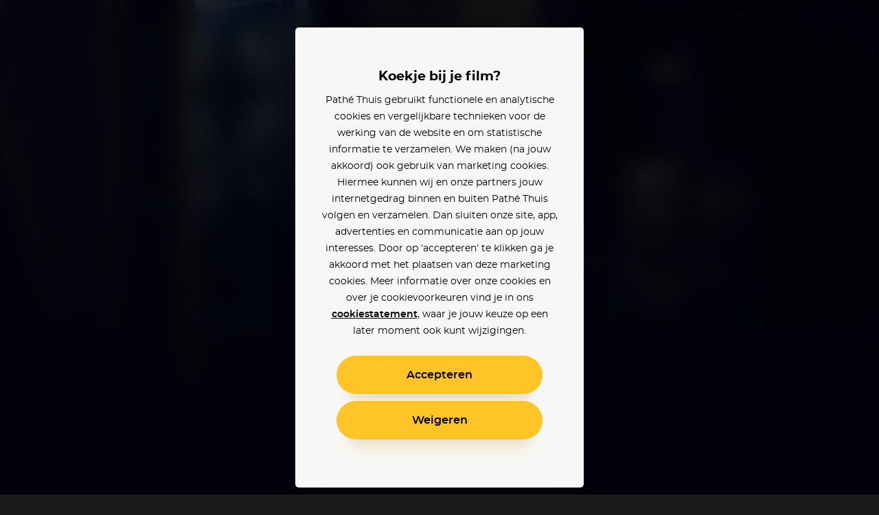

--- FILE ---
content_type: text/html; charset=utf-8
request_url: https://www.pathe-thuis.nl/film/33660/scream-3?utm_source=Partnership&utm_medium=Moviemeter&utm_campaign=Film&utm_content=26
body_size: 32471
content:
<!doctype html>
<html data-n-head-ssr lang="en" class="" background-color="" style="--text-color: #ffffff; --text-color-rgb: 255, 255, 255; --background-color-rgb: 6, 9, 22;" data-n-head="%7B%22lang%22:%7B%22ssr%22:%22en%22%7D,%22class%22:%7B%22ssr%22:null%7D,%22background-color%22:%7B%22ssr%22:%22%22%7D,%22style%22:%7B%22ssr%22:%22--text-color:%20#ffffff;%20--text-color-rgb:%20255,%20255,%20255;%20--background-color-rgb:%206,%209,%2022;%22%7D%7D">
  <head >
    <title>Scream 3 - Pathé Thuis</title><meta data-n-head="ssr" charset="utf-8"><meta data-n-head="ssr" name="viewport" content="width=device-width, initial-scale=1, viewport-fit=cover"><meta data-n-head="ssr" data-hid="og_site_name" property="og:site_name" content="Pathé Thuis"><meta data-n-head="ssr" data-hid="twitter_site" property="twitter:site" content="@pathethuis"><meta data-n-head="ssr" data-hid="apple-mobile-web-app-title" name="apple-mobile-web-app-title" content="Pathé Thuis"><meta data-n-head="ssr" data-hid="application-name" name="application-name" content="Pathé Thuis"><meta data-n-head="ssr" data-hid="msapplication-TileColor" name="msapplication-TileColor" content="#f8c300"><meta data-n-head="ssr" data-hid="charset" charset="utf-8"><meta data-n-head="ssr" data-hid="mobile-web-app-capable" name="mobile-web-app-capable" content="yes"><meta data-n-head="ssr" data-hid="author" name="author" content="development@thuisbioscoop.nl"><meta data-n-head="ssr" data-hid="og:type" name="og:type" property="og:type" content="website"><meta data-n-head="ssr" data-hid="og:title" name="og:title" property="og:title" content="Pathé Thuis"><meta data-n-head="ssr" data-hid="og:site_name" name="og:site_name" property="og:site_name" content="Pathé Thuis"><meta data-n-head="ssr" data-hid="og:description" name="og:description" property="og:description" content="Pathe thuis web app"><meta data-n-head="ssr" data-hid="theme-color" name="theme-color" content="#060916"><meta data-n-head="ssr" data-hid="description" name="description" content="Scream 3 kijken? Nu online bij Pathé Thuis vanaf 3,99. Sidney woont in een afgelegen huis, ver weg van Woodsboro. Ook in haar nieuwe woonplaats komt er geen einde aan haar nachtmerrie. Er worden een aantal moorden gepleegd en bij elke moord ligt een foto van Sidneys moeder. "><meta data-n-head="ssr" data-hid="og_url" property="og:url" content="https://www.pathe-thuis.nl/film/33660/scream-3"><meta data-n-head="ssr" data-hid="og_image" property="og:image" content="https://images.pathe-thuis.nl/24867_1280x720.jpg"><meta data-n-head="ssr" data-hid="og_title" property="og:title" content="Scream 3 - Pathé Thuis"><meta data-n-head="ssr" data-hid="og_type" property="og:type" content="video.movie"><meta data-n-head="ssr" data-hid="og_description" property="og:description" content="Scream 3 kijken? Nu online bij Pathé Thuis vanaf 3,99. Sidney woont in een afgelegen huis, ver weg van Woodsboro. Ook in haar nieuwe woonplaats komt er geen einde aan haar nachtmerrie. Er worden een aantal moorden gepleegd en bij elke moord ligt een foto van Sidneys moeder. "><meta data-n-head="ssr" data-hid="twitter_card" property="twitter:card" content="summary_large_image"><meta data-n-head="ssr" data-hid="og_video_release_date" property="video:release_date" content="2021-02-04"><meta data-n-head="ssr" data-hid="og_video_duration" property="video:duration" content="112"><link data-n-head="ssr" rel="apple-touch-icon" href="/icons/apple-touch-icon.png"><link data-n-head="ssr" rel="icon" type="image/png" sizes="32x32" href="/icons/favicon-32x32.png"><link data-n-head="ssr" rel="icon" type="image/png" sizes="16x16" href="/icons/favicon-16x16.png"><link data-n-head="ssr" rel="mask-icon" href="/icons/safari-pinned-tab.svg" color="#f8c300"><link data-n-head="ssr" data-hid="shortcut-icon" rel="shortcut icon" href="/favicon.ico"><link data-n-head="ssr" rel="manifest" href="/_nuxt/manifest.02776ccc.json" data-hid="manifest"><link data-n-head="ssr" data-hid="canonical" rel="canonical" href="https://www.pathe-thuis.nl/film/33660/scream-3"><link data-n-head="ssr" rel="preload" as="image" type="image/svg+xml" href="/_nuxt/501815d71c505cbf5d2a19248d874c62.svg"><link data-n-head="ssr" rel="preload" as="image" type="image/webp" href="https://images.pathe-thuis.nl/24867_1920x1080.jpg" imagesrcset="https://images.pathe-thuis.nl/24867_602x339.webp 602w, https://images.pathe-thuis.nl/24867_970x545.webp 970w, https://images.pathe-thuis.nl/24867_1280x720.webp 1280w, https://images.pathe-thuis.nl/24867_1920x1080.webp 1920w" imagesizes=" 100vw"><script data-n-head="ssr">window.dataLayer = window.dataLayer || []</script><script data-n-head="ssr" src="https://www.googletagmanager.com/gtm.js?id=GTM-TP76XG4&gtm_auth=Xm4C9PL414IcoUrxZA0GGA&gtm_preview=env-29&gtm_cookies_win=x" async></script><script data-n-head="ssr" data-hid="svgxuse" src="/scripts/svgxuse.min.js" defer nomodule="true"></script><script data-n-head="ssr" type="application/ld+json">{"@context":"http://schema.org","@type":"Movie","@id":"https://www.pathe-thuis.nl/film/33660/scream-3","url":"https://www.pathe-thuis.nl/film/33660/scream-3","name":"Scream 3","duration":"PT1H52M","description":"Sidney woont in een afgelegen huis, ver weg van Woodsboro. Ook in haar nieuwe woonplaats komt er geen einde aan haar nachtmerrie. Er worden een aantal moorden gepleegd en bij elke moord ligt een foto van Sidneys moeder. ","image":"https://images.pathe-thuis.nl/24866_378x538.jpg","dateCreated":"2021-02-04","releasedEvent":{"@type":"PublicationEvent","startDate":"2021-02-04","location":{"@type":"Country","name":"NL"}},"trailer":[{"@type":"VideoObject","name":"Scream 3","thumbnailUrl":"https://images.pathe-thuis.nl/24867_1280x720.jpg","description":"Sidney woont in een afgelegen huis, ver weg van Woodsboro. Ook in haar nieuwe woonplaats komt er geen einde aan haar nachtmerrie. Er worden een aantal moorden gepleegd en bij elke moord ligt een foto van Sidneys moeder. ","inLanguage":"en","uploadDate":"2021-02-04","url":"https://www.pathe-thuis.nl/film/33660/scream-3/trailer"}],"sameAs":"https://www.imdb.com/title/tt0134084","identifier":[{"@type":"PropertyValue","propertyID":"IMDB_ID","value":"tt0134084"}],"potentialAction":{"@type":"WatchAction","target":{"@type":"EntryPoint","urlTemplate":"https://www.pathe-thuis.nl/film/33660/scream-3/player","inLanguage":"en","actionPlatform":["http://schema.org/DesktopWebPlatform","http://schema.org/MobileWebPlatform","http://schema.org/AndroidPlatform","http://schema.org/AndroidTVPlatform","http://schema.org/IOSPlatform","http://schema.googleapis.com/GoogleVideoCast"]},"actionAccessibilityRequirement":[{"@type":"ActionAccessSpecification","category":"rental","availabilityStarts":"","eligibleRegion":{"@type":"Country","name":"NL"},"expectsAcceptanceOf":{"@type":"Offer","price":3.99,"priceCurrency":"EUR","seller":{"@type":"Organization","name":"Pathé Thuis","sameAs":"https://www.pathe-thuis.nl"}}},{"@type":"ActionAccessSpecification","category":"purchase","availabilityStarts":"2021-02-04","eligibleRegion":{"@type":"Country","name":"NL"},"expectsAcceptanceOf":{"@type":"Offer","price":11.99,"priceCurrency":"EUR","seller":{"@type":"Organization","name":"Pathé Thuis","sameAs":"https://www.pathe-thuis.nl"}}}]},"review":{"@type":"Review","reviewRating":{"@type":"Rating","ratingValue":"8.7","bestRating":"10"},"author":{"@type":"Organization","name":"Pathé Thuis","url":"https://www.pathe-thuis.nl"}},"director":[{"@type":"Person","name":"Wes Craven"}],"actor":[{"@type":"Person","name":"Neve Campbell"},{"@type":"Person","name":"David Arquette"},{"@type":"Person","name":"Courteney Cox"},{"@type":"Person","name":"Patrick Dempsey"},{"@type":"Person","name":"Parker Posey"},{"@type":"Person","name":"Liev Schreiber"},{"@type":"Person","name":"Lance Henriksen"},{"@type":"Person","name":"Josh Pais"},{"@type":"Person","name":"Emily Mortimer"},{"@type":"Person","name":"Patrick Warburton"},{"@type":"Person","name":"Kevin Smith"},{"@type":"Person","name":"Jason Mewes"},{"@type":"Person","name":"Heather Matarazzo"},{"@type":"Person","name":"Jamie Kennedy"},{"@type":"Person","name":"Carrie Fisher"}]}</script><link rel="preload" href="/_nuxt/c35c8b7.modern.js" as="script"><link rel="preload" href="/_nuxt/0311704.modern.js" as="script"><link rel="preload" href="/_nuxt/8ec952b.modern.js" as="script"><link rel="preload" href="/_nuxt/07b47ad.modern.js" as="script"><link rel="preload" href="/_nuxt/8c3cb5f.modern.js" as="script"><link rel="preload" href="/_nuxt/e5cfa7e.modern.js" as="script"><link rel="preload" href="/_nuxt/845f768.modern.js" as="script"><style data-vue-ssr-id="3191d5ad:0 4c66758c:0 81fce692:0 0671d3dd:0 daa590ea:0 6064f3da:0 2dc5e596:0 8b13c06c:0 6180e867:0 2f375a71:0 14c56770:0 7533fcd6:0 2db8ca3c:0 127fcc68:0 17cf63b4:0 0bc7d2a1:0 19f2333a:0 798c6923:0 5e0c7a70:0 cfe0ee64:0 a54790ba:0">.nuxt-progress{position:fixed;top:0;left:0;right:0;height:2px;width:0;opacity:1;-webkit-transition:width .1s,opacity .4s;transition:width .1s,opacity .4s;background-color:#ffc426;z-index:999999}.nuxt-progress.nuxt-progress-notransition{-webkit-transition:none;transition:none}.nuxt-progress-failed{background-color:red}
a,abbr,acronym,address,applet,article,aside,audio,b,big,blockquote,body,canvas,caption,center,cite,code,dd,del,details,dfn,div,dl,dt,em,embed,fieldset,figcaption,figure,footer,form,h1,h2,h3,h4,h5,h6,header,hgroup,html,i,iframe,img,ins,kbd,label,legend,li,mark,menu,nav,object,ol,output,p,pre,q,ruby,s,samp,section,small,span,strike,strong,sub,summary,sup,table,tbody,td,tfoot,th,thead,time,tr,tt,u,ul,var,video{margin:0;padding:0;border:0;font:inherit;font-size:100%;vertical-align:baseline;text-decoration:none}html{color:#000}article,aside,details,figcaption,figure,footer,header,hgroup,menu,nav,section{display:block}body{line-height:1}ol,ul{list-style:none}blockquote,q{quotes:none}blockquote:after,blockquote:before,q:after,q:before{content:"";content:none}table{border-collapse:collapse;border-spacing:0}input,select,textarea{border:none}select{border-radius:0}button{outline:0;padding:0;margin:0;cursor:pointer;border:none;line-height:1;font-size:1rem;font-family:"montserrat",sans-serif;background-color:transparent}*{color:inherit;-webkit-box-sizing:border-box;box-sizing:border-box}:after,:before{-webkit-box-sizing:inherit;box-sizing:inherit}:root{--text-color:#fff;--background-color-rgb:26,26,26}html.color-inverted{--text-color:#000}.visually-hidden{border:0;clip:rect(0 0 0 0);height:1px;margin:-1px;padding:0;position:absolute;width:1px;overflow:hidden}.truncate{overflow:hidden;white-space:nowrap;text-overflow:ellipsis}.clearfix:after{content:"";display:table;clear:both}@font-face{font-family:"montserrat";font-weight:400;font-display:fallback;src:url(/_nuxt/fonts/montserrat-regular.504da7c.woff2) format("woff2"),url(/_nuxt/fonts/montserrat-regular.2689c00.woff) format("woff")}@font-face{font-family:"montserrat";font-weight:500;font-display:fallback;src:url(/_nuxt/fonts/montserrat-medium.ddd25a1.woff2) format("woff2"),url(/_nuxt/fonts/montserrat-medium.b6bcf40.woff) format("woff")}@font-face{font-family:"montserrat";font-weight:600;font-display:fallback;src:url(/_nuxt/fonts/montserrat-semibold.15622ae.woff2) format("woff2"),url(/_nuxt/fonts/montserrat-semibold.01ff462.woff) format("woff")}@font-face{font-family:"montserrat";font-weight:700;font-display:fallback;src:url(/_nuxt/fonts/montserrat-bold.141b698.woff2) format("woff2"),url(/_nuxt/fonts/montserrat-bold.8904ff5.woff) format("woff")}@font-face{font-family:"Roboto";font-weight:500;font-display:fallback;src:url(/_nuxt/fonts/Roboto-Medium.952964c.woff2) format("woff2"),url(/_nuxt/fonts/Roboto-Medium.1d2f9f0.woff) format("woff")}body{-webkit-font-smoothing:antialiased;-moz-osx-font-smoothing:grayscale}.h1,h1{font-family:"montserrat",sans-serif;font-size:2.5rem;font-weight:700;line-height:1.3}@media (min-width:768px){.h1,h1{font-size:3rem}}@media (min-width:1440px){.h1,h1{font-size:3.125rem;line-height:1.2}}@media (min-width:1920px){.h1,h1{font-size:3.75rem}}.h2,h2{font-family:"montserrat",sans-serif;font-size:2.25rem;font-weight:700;line-height:1.3333333333}@media (min-width:768px){.h2,h2{font-size:3rem}}@media (min-width:1440px){.h2,h2{font-size:3.125rem;line-height:1.4}}.h3,h3{font-family:"montserrat",sans-serif;font-size:1.75rem;font-weight:700;line-height:1.2142857143}@media (min-width:768px){.h3,h3{font-size:3rem}}@media (min-width:1440px){.h3,h3{font-size:3.125rem;line-height:1.4}}.h4,h4{font-family:"montserrat",sans-serif;font-size:1rem;font-weight:600;line-height:1.5}@media (min-width:768px){.h4,h4{font-size:1.25rem;line-height:1.2}}.body,body{font-family:"montserrat",sans-serif;font-size:.875rem;font-weight:400;line-height:1.7142857143}@media (min-width:768px){.body,body{font-size:1rem;line-height:1.5}}@media (min-width:1440px){.body,body{font-size:1.1875rem;line-height:1.5789473684}}.body-petite{font-family:"montserrat",sans-serif;font-size:.75rem;font-weight:400;line-height:2}@media (min-width:768px){.body-petite{font-size:.875rem;line-height:1.7142857143}}@media (min-width:1440px){.body-petite{font-size:1rem;line-height:1.875}}.body--translucent{opacity:.5;font-weight:600}.font-bold,b,strong{font-weight:600}.font-bolder{font-weight:700}*{-webkit-overflow-scrolling:touch}@media (max-width:1023px){*{-webkit-tap-highlight-color:transparent}}html{background-color:#1a1a1a;color:#fff}html.color-inverted{background-color:#f7f7f7;color:#000}.container{display:block;width:100%;padding:0 24px;margin:0 auto}@media (min-width:768px){.container{padding:0 36px}}@media (min-width:1440px){.container{padding:0 60px}}@media (min-width:1920px){.container{padding:0 90px}}.container--offset-top{padding-top:90px}@media (min-width:768px){.container--offset-top{padding-top:141px}}.container--landing{margin:0 auto;max-width:90rem}@media (min-width:1920px){.container--landing{padding:0 60px}}.container--info-page{padding-top:175px}@media (min-width:768px){.container--info-page{padding-top:190px}}[background-color]{background-color:#1a1a1a;background-color:rgba(var(--background-color-rgb),1);color:#fff;color:var(--text-color)}.input-field+.input-field{margin-top:40px}.text-link{font-weight:600;color:#2598d6}.text-link:focus,.text-link:hover{text-decoration:underline}.fade-enter-active,.fade-leave-active{-webkit-transition:opacity .3s!important;transition:opacity .3s!important}.fade-enter,.fade-leave-to{opacity:0!important}.modal-enter-active,.modal-leave-active{-webkit-transition:opacity .3s;transition:opacity .3s}.modal-enter-to .modal-card,.modal-leave{-webkit-transform:scale(1);transform:scale(1)}.modal-enter .modal__card,.modal-leave-to .modal__card{-webkit-transform:scale(1.2);transform:scale(1.2)}.modal-enter-to,.modal-leave{opacity:1}.modal-enter,.modal-leave-to{opacity:0}.pop-in-enter-active,.pop-in-leave-active{-webkit-transition:all .35s ease;transition:all .35s ease;height:100vh;-webkit-transform-origin:50vw;transform-origin:50vw}.pop-in-enter{opacity:0;-webkit-transform:scale(1.04);transform:scale(1.04)}.pop-in-leave-to{opacity:0;-webkit-transform:scale(.96);transform:scale(.96)}.pop-out-enter-active,.pop-out-leave-active{-webkit-transition:all .35s ease;transition:all .35s ease;height:100vh;-webkit-transform-origin:50vw;transform-origin:50vw}.pop-out-enter{opacity:0;-webkit-transform:scale(.96);transform:scale(.96)}.pop-out-leave-to{opacity:0;-webkit-transform:scale(1.04);transform:scale(1.04)}.slide-down-enter-active,.slide-down-leave-active{-webkit-transition:-webkit-transform .2s ease-out;transition:-webkit-transform .2s ease-out;transition:transform .2s ease-out;transition:transform .2s ease-out,-webkit-transform .2s ease-out}.slide-down-enter,.slide-down-leave-to{opacity:0;-webkit-transform:translateY(-100%);transform:translateY(-100%)}.default-layout{display:-webkit-box;display:-ms-flexbox;display:flex;-webkit-box-orient:vertical;-webkit-box-direction:normal;-ms-flex-direction:column;flex-direction:column;min-height:100vh}.default-layout>header+*{-webkit-box-flex:1;-ms-flex-positive:1;flex-grow:1}.disable-scroll{position:fixed;overflow:hidden;width:100%;height:100%}
.cookie-modal .modal__dialog{z-index:200;background-color:rgba(0,0,0,.9)}@supports ((-webkit-backdrop-filter:blur(15px)) or (backdrop-filter:blur(15px))){.cookie-modal .modal__dialog{background-color:rgba(0,0,0,.6);-webkit-backdrop-filter:blur(15px);backdrop-filter:blur(15px)}}.cookie-modal .modal__inner{display:-webkit-box;display:-ms-flexbox;display:flex;-webkit-box-orient:vertical;-webkit-box-direction:normal;-ms-flex-direction:column;flex-direction:column}@media (max-width:767px) and (orientation:portrait){.cookie-modal .modal__inner{max-height:90vh}}@media (max-width:375px) and (orientation:portrait){.cookie-modal .modal__inner{max-height:80vh}}@media (max-width:768px) and (max-height:767px) and (orientation:landscape){.cookie-modal .modal__inner{max-height:70vh}}.cookie-modal .modal__group{-webkit-text-size-adjust:none;-moz-text-size-adjust:none;-ms-text-size-adjust:none;text-size-adjust:none;padding:0 14px;-ms-flex-negative:1;flex-shrink:1;overflow-y:auto}.cookie-modal .modal__button-group{padding:0 14px}@media (max-width:767px),(max-width:767px) and (max-height:767px) and (orientation:landscape){.cookie-modal .modal__card{padding:20px 10px;position:absolute;bottom:0;left:0;height:auto;border-radius:20px 20px 0 0}}.cookie-modal__text-link{text-decoration:underline}
.modal__dialog{margin:0;padding:0;position:absolute;top:0;left:0;width:100%;height:100%;overflow-y:auto;border:none;background-color:rgba(0,0,0,.8);-webkit-transform:translateZ(0);transform:translateZ(0);z-index:40}@media (-ms-high-contrast:none){.modal__dialog{display:-webkit-box;display:-ms-flexbox;display:flex}}.modal--detail-page .modal__dialog{background:-webkit-gradient(linear,left bottom,left top,from(rgba(0,0,0,.5)),to(rgba(0,0,0,.5))),-webkit-gradient(linear,left top,left bottom,from(0),color-stop(0,rgba(var(--background-color-rgb),.6)),to(rgba(var(--background-color-rgb),.6)));background:linear-gradient(0deg,rgba(0,0,0,.5),rgba(0,0,0,.5)),linear-gradient(0,rgba(var(--background-color-rgb),.6),rgba(var(--background-color-rgb),.6))}.modal--app-banner-open .modal__dialog{margin-top:80px}.modal__dialog:focus{outline:none}.modal__wrapper{display:-webkit-box;display:-ms-flexbox;display:flex;-webkit-box-flex:1;-ms-flex:1;flex:1;-webkit-box-orient:vertical;-webkit-box-direction:normal;-ms-flex-direction:column;flex-direction:column;z-index:40;min-height:100%}@media (min-width:500px){.modal__wrapper{position:absolute;top:0;left:50%;-webkit-transform:translateX(-50%);transform:translateX(-50%);display:-webkit-box;display:-ms-flexbox;display:flex;-webkit-box-orient:horizontal;-webkit-box-direction:normal;-ms-flex-direction:row;flex-direction:row;-webkit-box-align:center;-ms-flex-align:center;align-items:center;height:auto;min-height:100%;width:500px;margin:0 auto;padding:40px}.modal--app-banner-open .modal__wrapper{min-height:calc(100% - 80px)}}@media (min-width:768px){.modal__wrapper.modal__wrapper--wide{width:720px}}.modal__card{-webkit-box-flex:1;-ms-flex:1;flex:1;padding:60px 24px;border:0;width:100%;height:100%;background-color:#f7f7f7;-webkit-box-shadow:0 8px 10px -10px rgba(0,0,0,.7),0 20px 30px -10px rgba(0,0,0,.5);box-shadow:0 8px 10px -10px rgba(0,0,0,.7),0 20px 30px -10px rgba(0,0,0,.5);-webkit-transition:-webkit-transform .3s;transition:-webkit-transform .3s;transition:transform .3s;transition:transform .3s,-webkit-transform .3s}@media (min-width:500px){.modal__card{border-radius:5px;height:auto}}.modal__card--has-header{padding-top:30px}@media (min-width:500px){.modal__card--has-header{padding-top:20px}}.modal__header{margin-bottom:20px}.modal__header--close-button-only{margin-top:0;margin-bottom:30px}@media (min-width:500px){.modal__header--close-button-only{margin-bottom:40px}}.modal__header--progress{margin-bottom:30px}@media (min-width:500px){.modal__header--progress{margin-top:10px}}.modal__header-inner{display:-webkit-box;display:-ms-flexbox;display:flex;-ms-flex-wrap:wrap;flex-wrap:wrap;-webkit-box-pack:justify;-ms-flex-pack:justify;justify-content:space-between;-webkit-box-align:center;-ms-flex-align:center;align-items:center}.modal.modal--app-banner-open .close-button{margin-top:80px}.modal .close-button{color:#fff}@media screen and (max-width:499px){.modal .close-button{color:#000}}.modal__logo.app-icon svg{width:69px;height:30px}@media (max-width:499px){.modal__logo.app-icon svg{position:absolute;top:25px;left:50%;-webkit-transform:translateX(-50%);transform:translateX(-50%)}}.modal__lock-icon{margin-left:auto}.modal__lock-icon.app-icon svg{width:24px;height:24px}.modal__progress[value]{-webkit-appearance:none;-moz-appearance:none;appearance:none;border:none;width:100%;height:1px;color:#ffc426}.modal__progress[value]::-webkit-progress-bar{background-color:#ccc}.modal__progress[value]::-webkit-progress-value{background-color:#ffc426}.modal__content{color:#000;text-align:center}.modal__group{margin-bottom:24px}.modal__group .app-button+.app-button{margin-top:24px}.modal__group--small{margin-bottom:10px}.modal__group--large{margin-bottom:40px}.modal__group--large-top{margin-top:40px}.modal__container{max-width:280px;margin-right:auto;margin-left:auto}@media (min-width:375px){.modal__container{max-width:320px}}.modal__title{font-size:1.1875rem;font-weight:700}.modal__title:first-letter{text-transform:uppercase}.modal__body{font-size:.875rem;line-height:1.75}.modal__body-petite{font-size:.75rem;line-height:2}.modal__body--secondary{color:grey}.modal__link{font-family:"montserrat",sans-serif}.modal__link--secondary{font-weight:400;color:grey}.modal__link:focus,.modal__link:hover{text-decoration:underline}.modal .payment-method{-webkit-transition:-webkit-transform .15s ease-out;transition:-webkit-transform .15s ease-out;transition:transform .15s ease-out;transition:transform .15s ease-out,-webkit-transform .15s ease-out}.modal .payment-method:focus,.modal .payment-method:hover{text-decoration:none;-webkit-transform:scale(1.05);transform:scale(1.05)}.modal .payment-method__caret{-webkit-transition:-webkit-transform .15s ease-out;transition:-webkit-transform .15s ease-out;transition:transform .15s ease-out;transition:transform .15s ease-out,-webkit-transform .15s ease-out}.modal .payment-method:focus .payment-method__caret,.modal .payment-method:hover .payment-method__caret{-webkit-transform:translateX(.25rem);transform:translateX(.25rem)}.modal__disclaimer{margin:30px 0 0;color:grey;font-size:.625rem;line-height:13px}.modal__disclaimer a:focus,.modal__disclaimer a:hover{text-decoration:underline}@media (min-width:375px){.modal__disclaimer{margin:40px 0 0}}
.button-group>:not(:first-child){margin-left:40px}@media (min-width:768px){.button-group>:not(:first-child){margin-left:24px}}@media (min-width:1440px){.button-group>:not(:first-child){margin-left:30px}}.app-button{display:inline-block;vertical-align:middle;cursor:pointer;padding:14px 18px;border:2px solid transparent;border-radius:50px;color:#000;background-color:#ffc426;font-family:"montserrat",sans-serif;line-height:1;text-align:center;-webkit-box-shadow:0 25px 15px -20px rgba(0,0,0,.1),0 30px 30px -20px rgba(255,196,38,.3);box-shadow:0 25px 15px -20px rgba(0,0,0,.1),0 30px 30px -20px rgba(255,196,38,.3);-webkit-transition:-webkit-transform .1s ease-in;transition:-webkit-transform .1s ease-in;transition:transform .1s ease-in;transition:transform .1s ease-in,-webkit-transform .1s ease-in;-webkit-font-smoothing:inherit;-moz-osx-font-smoothing:inherit;-webkit-appearance:none;-webkit-perspective:1000;-webkit-backface-visibility:hidden;min-width:100%}@media screen and (min-width:360px){.app-button{min-width:300px}}@media (min-width:376px){.app-button{padding:18px 24px}}.app-button__content{-webkit-box-pack:center;-ms-flex-pack:center;justify-content:center;-webkit-transition:-webkit-transform .1s ease-in;transition:-webkit-transform .1s ease-in;transition:transform .1s ease-in;transition:transform .1s ease-in,-webkit-transform .1s ease-in}.app-button--prefixed .app-button__content,.app-button__content{display:-webkit-box;display:-ms-flexbox;display:flex;-webkit-box-align:center;-ms-flex-align:center;align-items:center}.app-button--prefixed .app-button__content{-webkit-box-pack:justify;-ms-flex-pack:justify;justify-content:space-between}.app-button__text{display:-webkit-box;display:-ms-flexbox;display:flex;-webkit-box-align:center;-ms-flex-align:center;align-items:center;-webkit-box-pack:center;-ms-flex-pack:center;justify-content:center;vertical-align:middle;font-size:1rem;line-height:1}.app-button__icon-container+.app-button__text{margin-left:20px}.app-button--clean .app-button__icon-container+.app-button__text{margin-left:12px}.app-button--action .app-button__icon-container+.app-button__text{margin-left:15px}.app-button__text.visually-hidden{margin-left:0}.app-button__text:first-letter{text-transform:uppercase}.app-button--prefixed .app-button__text{-ms-flex-preferred-size:80%;flex-basis:80%;-webkit-box-flex:1;-ms-flex-positive:1;flex-grow:1}@media (min-width:1440px){.app-button__text{font-size:1.1875rem}}.app-button__voucher-icon svg{height:16px}.mouse-only .app-button:not(.app-button--clean):not(.app-button--action):not(:disabled):active,.mouse-only .app-button:not(.app-button--clean):not(.app-button--action):not(:disabled):focus,.mouse-only .app-button:not(.app-button--clean):not(.app-button--action):not(:disabled):hover{-webkit-transform:scale(1.05,1.1);transform:scale(1.05,1.1)}.mouse-only .app-button:not(.app-button--clean):not(.app-button--action):not(.app-button--pending):not(:disabled):active .app-button__content,.mouse-only .app-button:not(.app-button--clean):not(.app-button--action):not(.app-button--pending):not(:disabled):focus .app-button__content,.mouse-only .app-button:not(.app-button--clean):not(.app-button--action):not(.app-button--pending):not(:disabled):hover .app-button__content{-webkit-transform:scale(.9525,.915);transform:scale(.9525,.915)}.app-button:active,.app-button:focus{outline:0}.app-button:not(.app-button--pending):active{-webkit-transform:scale(1);transform:scale(1);-webkit-box-shadow:none;box-shadow:none}.app-button:not(.app-button--pending):disabled{opacity:.3;pointer-events:none;-webkit-box-shadow:none;box-shadow:none}.app-button--secondary{border:2px solid #000}.app-button--clean,.app-button--secondary{background-color:transparent;-webkit-box-shadow:none;box-shadow:none}.app-button--clean{color:#000;padding:0;min-width:auto;border-radius:0;border:0}.app-button--clean .app-button__text{opacity:.5;-webkit-transition:opacity .1s ease-in;transition:opacity .1s ease-in;font-size:.75rem}.app-button--clean:not(.app-button--pending):focus .app-button__text,.app-button--clean:not(.app-button--pending):hover .app-button__text{opacity:1}@media (min-width:1440px){.app-button--clean .app-button__text{font-size:.875rem}}.app-button--clean .app-button__icon-container{width:24px;height:24px}.app-button--clean .app-button__icon{-webkit-transition:-webkit-transform .1s ease-in;transition:-webkit-transform .1s ease-in;transition:transform .1s ease-in;transition:transform .1s ease-in,-webkit-transform .1s ease-in;-webkit-transform-origin:0 0;transform-origin:0 0}.app-button--clean:not(.app-button--pending):focus .app-button__icon,.app-button--clean:not(.app-button--pending):hover .app-button__icon{-webkit-transform:scale(1.1) translate(-50%,-50%);transform:scale(1.1) translate(-50%,-50%)}.app-button--pending{padding-top:9px;padding-bottom:9px;cursor:default}@media (min-width:1440px){.app-button--pending{padding-top:12px;padding-bottom:12px}}.app-button--watch-button{min-width:auto}.modal .app-button--watch-button{min-width:100%}@media screen and (min-width:360px){.modal .app-button--watch-button{min-width:300px}}.app-button--watch-button svg{width:36px;height:36px;fill:#000!important}.app-button--payment{background-color:#2598d6;color:#fff;-webkit-box-shadow:0 25px 15px -20px rgba(0,0,0,.1),0 30px 30px -20px rgba(28,116,163,.3);box-shadow:0 25px 15px -20px rgba(0,0,0,.1),0 30px 30px -20px rgba(28,116,163,.3)}.app-button--rent{background-color:#42c700;color:#fff;-webkit-box-shadow:0 25px 15px -20px rgba(0,0,0,.1),0 30px 30px -20px rgba(66,199,0,.3);box-shadow:0 25px 15px -20px rgba(0,0,0,.1),0 30px 30px -20px rgba(66,199,0,.3)}.app-button--settings{background-color:#000;color:#fff;-webkit-box-shadow:0 25px 15px -20px rgba(0,0,0,.1),0 30px 30px -20px rgba(0,0,0,.3);box-shadow:0 25px 15px -20px rgba(0,0,0,.1),0 30px 30px -20px rgba(0,0,0,.3)}.app-button--action{min-width:auto;padding:0;border:0;border-radius:0;border-color:#fff;border-color:var(--text-color);background-color:transparent;-webkit-box-shadow:none;box-shadow:none;color:#fff;color:var(--text-color)}@media (min-width:768px){.app-button--action{border:2px solid rgba(var(--text-color-rgb),.2);border-radius:50%;background-color:rgba(var(--background-color-rgb),.6);-webkit-backdrop-filter:blur(2px);backdrop-filter:blur(2px)}}@media (min-width:1024px){.app-button--action:focus,.app-button--action:hover{-webkit-transition:border .1s ease-in;transition:border .1s ease-in;border-color:#000;border-color:var(--text-color)}}.app-button--action .app-button__content{padding:6px}@media (min-width:768px){.app-button--action .app-button__content{padding:13px}}.app-button--action .app-button__icon-container{width:26px;height:26px}@media (min-width:1024px){.app-button--action .app-button__icon{-webkit-transform:translate(-50%,-50%);transform:translate(-50%,-50%);-webkit-transition:none;transition:none}}.app-button--action .app-button__icon,.app-button--action .app-button__icon svg{width:26px;height:26px}@media (min-width:375px){.app-button--action .app-button__text{display:none}}.app-button__spacer,.app-button__text-prefix{-ms-flex-preferred-size:10%;flex-basis:10%}.app-button__text-prefix{-ms-flex-preferred-size:2rem;flex-basis:2rem;padding-right:5px;text-align:left;opacity:.5}@media (min-width:1440px){.app-button__text-prefix{font-size:1.1875rem}}.app-button__text-postfix{color:currentColor;opacity:.5;margin-left:5px;font-size:.75rem;text-decoration:line-through}.app-button__spacer{-ms-flex-negative:1;flex-shrink:1}.app-button__icon-container{position:relative;display:inline-block;vertical-align:middle;width:1rem;height:1rem}.app-button__icon{position:absolute;top:50%;left:50%;-webkit-transform:translate(-50%,-50%);transform:translate(-50%,-50%)}.app-button__icon .app-icon svg{width:24px;height:24px}
.app-header{position:relative}@media (min-width:768px){.app-header__mobile{display:none!important}}.app-header__desktop{display:none!important}@media (min-width:768px){.app-header__desktop{display:inline-block!important;-webkit-box-align:center;-ms-flex-align:center;align-items:center}}.app-header__logo{position:absolute;top:30px;left:24px;z-index:21}@media (min-width:768px){.app-header__logo{left:50%;-webkit-transform:translateX(-50%);transform:translateX(-50%)}}.app-header__logo svg{width:69px;height:30px}@media (min-width:768px){.app-header__logo svg{width:117px;height:51px}}.app-header__logo--is-centered{left:50%;-webkit-transform:translateX(-50%);transform:translateX(-50%)}.app-button.app-header__login-cta{position:absolute;top:30px;right:24px;z-index:21;min-width:auto;padding:10px 20px;border-width:1px;color:var(--text-color);border-color:var(--text-color)}.app-button.app-header__login-cta .app-button__text{font-size:.75rem}.app-header__main{position:fixed;bottom:0;left:0;display:-webkit-box;display:-ms-flexbox;display:flex;width:100%;margin:0 auto;z-index:21;color:#fff}[background-color] .app-header__main{color:var(--text-color)}@media (min-width:768px){.app-header__main{position:absolute;top:30px;bottom:auto;height:51px;background-color:transparent;padding:0 6px;z-index:20}}@media (min-width:1440px){.app-header__main{padding:0 30px}}@media (min-width:1920px){.app-header__main{padding:0 60px}}@media screen and (min-width:768px){.color-inverted .app-header__main{color:#000}}.app-header__nav{width:100%}.app-header__nav-items{display:-webkit-box;display:-ms-flexbox;display:flex;-ms-flex-pack:distribute;justify-content:space-around;-webkit-box-align:center;-ms-flex-align:center;align-items:center;background-color:#1a1a1a;z-index:20;border-top:1px solid rgba(0,0,0,.1)}[background-color] .app-header__nav-items{background-color:rgba(var(--background-color-rgb),1)}@media (max-width:767px){.app-header__nav-items{height:77px}.app-header__nav-items>li{height:100%}}@media (min-width:768px){.app-header__nav-items{background-color:transparent!important;border-top:none;-webkit-box-pack:start;-ms-flex-pack:start;justify-content:flex-start;-webkit-box-align:center;-ms-flex-align:center;align-items:center}.app-header__nav-items li:nth-child(4){margin-left:auto}}.app-header__list-item{width:100%}@media (min-width:768px){.app-header__list-item{width:auto}}.app-header__nav-item{display:-webkit-box;display:-ms-flexbox;display:flex;-webkit-box-pack:center;-ms-flex-pack:center;justify-content:center;-webkit-box-align:center;-ms-flex-align:center;align-items:center;-webkit-box-orient:vertical;-webkit-box-direction:normal;-ms-flex-direction:column;flex-direction:column;font-size:.625rem;font-weight:600;width:100%;height:100%;line-height:1}@supports (padding-top:env(safe-area-inset-top)) and (-webkit-overflow-scrolling:touch){.app-header__nav-item{padding-bottom:calc(env(safe-area-inset-bottom)/2)}}@media (min-width:768px){.app-header__nav-item{display:-webkit-box;display:-ms-flexbox;display:flex;max-height:calc(40px + 1.125rem);-ms-flex-wrap:nowrap;flex-wrap:nowrap;-webkit-box-orient:horizontal;-webkit-box-direction:normal;-ms-flex-direction:row;flex-direction:row;height:auto;padding:20px 15px;font-size:1.125rem;width:auto}.app-header__nav-item.app-header__search{max-height:unset;padding:10px 30px}}@media (min-width:1024px){.app-header__nav-item{padding:20px 30px}}.app-header__nav-item .app-icon{display:block}.app-header__nav-item .app-icon svg{width:36px;height:36px}@media (min-width:768px){.app-header__nav-item .app-icon svg{width:32px;height:32px}}.app-header__nav-item .app-icon.app-header__nav-icon svg{width:70px;height:32px}@media (max-width:767px){.app-header__nav-item--active{color:#ffc426}.app-header__nav-item--active .app-icon svg,[background-color] .app-header__nav-item--active .app-icon svg{fill:#ffc426}}@media (min-width:768px){.app-header__nav-item--user-logged-in{position:relative;padding-right:62px}.app-header__nav-item--user-logged-in svg{position:absolute;top:50%;-webkit-transform:translateY(-50%);transform:translateY(-50%)}}.app-header__mobile.app-icon,.app-header__mobile .app-icon{margin-bottom:5px;text-align:center}.app-header__user-text{display:inline}@media (min-width:768px){.app-header__user-text{font-size:1.125rem;line-height:normal;max-width:10rem}}@media (min-width:1024px){.app-header__user-text{max-width:15rem}}@media (min-width:768px){.app-header-search__title{border:0;clip:rect(0 0 0 0);height:1px;margin:-1px;padding:0;position:absolute;width:1px;overflow:hidden}}
.app-icon{display:inline-block}.app-icon svg{vertical-align:bottom;fill:currentColor}
.app-header-genres{display:-webkit-box;display:-ms-flexbox;display:flex;-webkit-box-orient:vertical;-webkit-box-direction:normal;-ms-flex-direction:column;flex-direction:column;overflow-y:auto}@media (min-width:768px){.app-header-genres{padding:0;display:block;overflow-y:visible}}@media (min-width:768px){.app-header-genres__list-item-large{-webkit-box-ordinal-group:1;-ms-flex-order:0;order:0;padding:0}}.app-header-genres__list{padding:10px 0}@media (min-width:768px){.app-header-genres__list{-webkit-column-count:3;-moz-column-count:3;column-count:3;padding:10px 0}}.app-header-genres__list-item{display:block;padding:10px 24px}.app-header-genres__list-item.nuxt-link-active{color:#ffc426}@media (min-width:768px){.app-header-genres__list-item{padding:15px 30px}}.app-header-genres__list-item-large{-webkit-box-ordinal-group:0;-ms-flex-order:-1;order:-1;border-bottom:1px solid #f7f7f7;padding:10px 0;font-weight:700}@media (min-width:768px){.app-header-genres__list-item-large{padding:0;font-weight:600;-webkit-box-ordinal-group:1;-ms-flex-order:0;order:0;display:block;font-size:1.125rem;background-color:#ffc426;border-bottom:0;border-bottom-left-radius:3px;border-bottom-right-radius:3px}}
@media (max-width:767px){.app-header-dropdown__trigger{height:100%}}@media screen and (min-width:768px){.app-header-dropdown__trigger:after{content:"";display:block;position:absolute;top:0;left:0;width:100%;height:100%;z-index:-1;border-top-left-radius:3px;border-top-right-radius:3px;background-color:#fff;padding:20px 30px;-webkit-transition:opacity .15s;transition:opacity .15s;opacity:0;visibility:hidden}}.app-header-dropdown{font-weight:600}@media screen and (min-width:768px){.app-header-dropdown{position:relative}.app-header-dropdown.app-header-dropdown--is-open>.app-header-dropdown__trigger{color:#000;position:relative;z-index:2}.app-header-dropdown.app-header-dropdown--is-open>.app-header-dropdown__trigger:after{background-color:#fff;opacity:1;visibility:visible}}.app-header-dropdown--align-right .app-header__user-text{max-width:120px;overflow:hidden;white-space:nowrap;text-overflow:ellipsis}.app-header-dropdown__list{display:none;-webkit-box-orient:vertical;-webkit-box-direction:normal;-ms-flex-direction:column;flex-direction:column;position:absolute;-webkit-box-pack:end;-ms-flex-pack:end;justify-content:flex-end;left:0;color:#000;background-color:#fff;pointer-events:none;-webkit-transition:opacity .15s;transition:opacity .15s}.app-header-dropdown--is-open .app-header-dropdown__list{pointer-events:all;display:-webkit-box;display:-ms-flexbox;display:flex}@media screen and (min-width:768px){.app-header-dropdown__list{border-top-right-radius:3px;border-bottom-left-radius:3px;border-bottom-right-radius:3px;-webkit-box-shadow:0 20px 30px -10px rgba(0,0,0,.25),0 8px 10px -10px rgba(0,0,0,.4);box-shadow:0 20px 30px -10px rgba(0,0,0,.25),0 8px 10px -10px rgba(0,0,0,.4);display:-webkit-box;display:-ms-flexbox;display:flex;opacity:0;visibility:hidden}.app-header-dropdown--is-open .app-header-dropdown__list{opacity:1;visibility:visible}}@media screen and (max-width:767px){.app-header-dropdown__list{bottom:77px;z-index:-1;position:fixed;height:calc(100% - 77px);width:100vw}}@media screen and (min-width:768px){.app-header-dropdown--align-right .app-header-dropdown__list{border-top-right-radius:0;border-top-left-radius:3px;left:auto;right:0}}.app-header-dropdown__nested-link{font-size:1rem;width:100%}@media screen and (min-width:768px){.app-header-dropdown__nested-link{font-size:.875rem;display:-webkit-inline-box;display:-ms-inline-flexbox;display:inline-flex;white-space:nowrap;-webkit-transition:color .2s;transition:color .2s}.app-header-dropdown__nested-link:focus,.app-header-dropdown__nested-link:hover{color:#717171}}
.app-header-settings__list{padding:10px 0}.app-header-settings__list:not(:last-child){border-bottom:1px solid #f7f7f7}.app-header-settings__list-item{position:relative;padding:15px 20px;font-weight:600}.app-header-settings__list-item,.app-header-settings__list-item .app-icon{display:-webkit-box;display:-ms-flexbox;display:flex;-webkit-box-align:center;-ms-flex-align:center;align-items:center}.app-header-settings__list-item .app-icon{margin-left:auto;padding-left:30px}.app-header-settings__list-item .app-icon svg{width:15px;height:15px}.app-header-settings__counter{position:absolute;top:50%;right:20px;-webkit-transform:translateY(-50%);transform:translateY(-50%);display:-webkit-box;display:-ms-flexbox;display:flex;-webkit-box-pack:center;-ms-flex-pack:center;justify-content:center;-webkit-box-align:center;-ms-flex-align:center;align-items:center;font-size:.875rem;border-radius:30px;height:30px;min-width:30px;background-color:#ccc;margin-left:auto;padding:0 10px}.app-header-settings__counter--highlighted{background-color:#ffc426}.app-header-settings__balance-wrapper{display:-webkit-box;display:-ms-flexbox;display:flex;-webkit-box-orient:vertical;-webkit-box-direction:normal;-ms-flex-direction:column;flex-direction:column;-webkit-box-align:start;-ms-flex-align:start;align-items:flex-start;line-height:1.5}.app-header-settings__balance-title{display:block}.app-header-settings__balance{display:block;font-size:.75rem;font-weight:300}.app-header-settings__nested-content{overflow-y:auto}
@media (max-width:767px){[background-color] .close-button__text{color:var(--text-color)}.page-detail__label-group__row{-ms-flex-wrap:wrap;flex-wrap:wrap}.page-detail__label--audio,.page-detail__label--subtitles{-webkit-box-flex:0;-ms-flex:0 0 auto;flex:0 0 auto}}@media (min-width:768px){[background-color] .app-icon.close-button__icon svg{fill:#fff}}.page-detail{min-height:100vh}.page-detail .app-button--clean,.page-detail .app-button--secondary{border-color:#fff;border-color:var(--text-color);color:#fff;color:var(--text-color)}.page-detail .modal .app-button--secondary{border-color:#000;color:#000}.page-detail__content{position:relative;padding-top:250px;-webkit-transition:opacity .3s;transition:opacity .3s;opacity:1}@media (min-width:375px){.page-detail__content{padding-top:285px}}@media (min-width:768px){.page-detail__content{padding-top:240px}}@media (min-width:1440px){.page-detail__content{padding-top:350px}}.page-detail__content.hidden{opacity:0}.page-detail__header{position:relative}.detail-header__primary-info{display:-webkit-box;display:-ms-flexbox;display:flex;-webkit-box-orient:vertical;-webkit-box-direction:normal;-ms-flex-direction:column;flex-direction:column;-webkit-box-align:start;-ms-flex-align:start;align-items:flex-start}.detail-header__title{margin-bottom:20px;letter-spacing:-.5px;word-break:break-word}@media screen and (min-width:375px){.detail-header__title{margin-bottom:15px}}@media screen and (min-width:768px){.detail-header__title{-webkit-box-ordinal-group:3;-ms-flex-order:2;order:2;text-align:left}}@media (min-width:1270px){.detail-header__title{max-width:768px}}@media (min-width:1440px){.detail-header__title{margin-bottom:20px}}.detail-header__release-date{margin-bottom:20px;opacity:.8;font-weight:600;letter-spacing:-.3px;line-height:1}@media (min-width:768px){.detail-header__release-date{-webkit-box-ordinal-group:2;-ms-flex-order:1;order:1;margin-bottom:10px}}.detail-header__actions{display:-webkit-box;display:-ms-flexbox;display:flex;-webkit-box-orient:vertical;-webkit-box-direction:normal;-ms-flex-direction:column;flex-direction:column;-webkit-box-align:start;-ms-flex-align:start;align-items:flex-start;margin-bottom:15px}@media (min-width:375px){.detail-header__actions{display:-webkit-box;display:-ms-flexbox;display:flex;-webkit-box-orient:horizontal;-webkit-box-direction:normal;-ms-flex-direction:row;flex-direction:row;-webkit-box-align:center;-ms-flex-align:center;align-items:center;margin-bottom:15px}}@media (min-width:768px){.detail-header__actions{margin-bottom:20px}}.detail-header__secondary-actions{display:-webkit-box;display:-ms-flexbox;display:flex;margin-top:15px}@media (min-width:375px){.detail-header__secondary-actions{margin-top:0}}@media (min-width:375px){.detail-header__secondary-actions>.app-tooltip{margin-left:2px}}@media (min-width:768px){.detail-header__secondary-actions>.app-tooltip{margin-left:12px}}.detail-header__secondary-actions .app-tooltip__balloon{display:none}@media (min-width:1024px){.detail-header__secondary-actions .app-tooltip__balloon{display:block}}.detail-header__watch-button{z-index:1;-webkit-box-flex:0;-ms-flex:none;flex:none}.detail-header__watch-button.app-button--secondary{min-width:auto}.detail-header__secondary-actions .rate-movie{margin-left:5px}@media screen and (min-width:768px){.detail-header__secondary-actions .rate-movie{margin-left:12px}}.page-detail__thumb{display:none;position:absolute;z-index:10;top:0;right:120px}@media (min-width:1270px){.page-detail__thumb{display:block}}.page-detail__label-row{display:-webkit-box;display:-ms-flexbox;display:flex;-webkit-box-orient:horizontal;-webkit-box-direction:normal;-ms-flex-direction:row;flex-direction:row;-webkit-box-align:end;-ms-flex-align:end;align-items:flex-end}.page-detail__labels{margin-bottom:24px}@media (min-width:1440px){.page-detail__labels{margin-bottom:30px}}@media (min-width:768px){.page-detail__labels--icons{margin-bottom:40px}}@media (min-width:1440px){.page-detail__labels--icons{margin-bottom:60px}}.page-detail__label-group{display:-webkit-box;display:-ms-flexbox;display:flex;-webkit-box-orient:vertical;-webkit-box-direction:normal;-ms-flex-direction:column;flex-direction:column}@media (min-width:768px){.page-detail__label-group{-webkit-box-orient:horizontal;-webkit-box-direction:normal;-ms-flex-direction:row;flex-direction:row}}.page-detail__label,.page-detail__label-group__row{display:-webkit-box;display:-ms-flexbox;display:flex}.page-detail__label{-webkit-box-orient:vertical;-webkit-box-direction:reverse;-ms-flex-direction:column-reverse;flex-direction:column-reverse;-webkit-box-pack:center;-ms-flex-pack:center;justify-content:center;margin-top:15px;margin-right:30px;line-height:1}@media (max-width:767px){.page-detail__label:last-child{margin-right:0}}@media (min-width:768px){.page-detail__label{margin-right:24px}}.page-detail__label .body,.page-detail__label>*{line-height:1.2}@media (min-width:768px){.page-detail__label .body{font-size:1rem}}.page-detail__label .body-petite{opacity:.5;line-height:1.2}@media (min-width:768px){.page-detail__label .body-petite{font-size:.75rem}}.page-detail__label--audio,.page-detail__label--subtitles{-webkit-box-flex:0;-ms-flex:0 1 auto;flex:0 1 auto}.page-detail__label--audio .page-detail__label-title,.page-detail__label--subtitles .page-detail__label-title{display:inline-block}.page-detail__list{display:-webkit-box;display:-ms-flexbox;display:flex}.page-detail__list~.page-detail__list{margin-left:15px}.page-detail__list--genre li:not(:last-child):after{content:"/";display:inline-block;margin:0 4px;opacity:.5;font-size:.75rem;font-weight:400;line-height:1.2}.page-detail__label-title{display:-webkit-box;display:-ms-flexbox;display:flex;-webkit-box-align:center;-ms-flex-align:center;align-items:center;opacity:.5}.page-detail__label-icon .app-button{margin-left:5px}.page-detail__label-icon .app-button:before{content:"";position:absolute;top:50%;left:50%;width:36px;height:36px;-webkit-transform:translate(-50%,-50%);transform:translate(-50%,-50%)}.page-detail__label-icon .app-button,.page-detail__label-icon .app-button .app-button__content,.page-detail__label-icon .app-button .app-icon svg{display:block}.page-detail__label-icon .app-button .app-button__icon-container{display:block;width:13px;height:13px}.page-detail__mprs-rating+.page-detail__mprs-rating{margin-left:-2px}.page-detail__mprs-rating .app-icon svg{width:28px;height:28px;fill:#000}@media (min-width:375px){.page-detail__mprs-rating .app-icon svg{width:32px;height:32px}}.detail-header__capability{opacity:.7}.page-detail__description{margin-bottom:24px}@media (min-width:1440px){.page-detail__description{margin-bottom:30px}}.page-detail__description .body{max-width:40rem}.page-detail__crew{margin-bottom:24px}@media (min-width:1440px){.page-detail__crew{margin-bottom:30px}}.page-detail__crew-title{display:inline;opacity:.5}.page-detail__crew-items,.page-detail__crew-items li{display:inline}.page-detail__crew-items li:not(:last-child):after{content:",";display:inline;margin-right:5px}.detail-header__crew-link{-webkit-transition:opacity .2s ease;transition:opacity .2s ease}.detail-header__crew-link:focus,.detail-header__crew-link:hover{opacity:.7}.page-detail__trailer-title{font-size:1rem;line-height:1.3333333333}@media (min-width:1440px){.page-detail__trailer-title{font-size:1.5rem;line-height:1.4}}@media (min-width:1920px){.page-detail__trailer-title{font-size:1.875rem;line-height:1}}.page-detail__trailer .trailer-banner{padding:20px 0 30px}@media (min-width:768px){.page-detail__trailer .trailer-banner{padding:20px 0 45px}}.page-detail__poster-list{margin-bottom:10px}@media (min-width:768px){.page-detail__poster-list{margin-bottom:28px}}@media (min-width:1440px){.page-detail__poster-list{margin-bottom:40px}}.page-detail__poster-list:last-child{margin-bottom:0}.page-detail__continue-watching .detail-header__actions{-webkit-box-orient:vertical;-webkit-box-direction:normal;-ms-flex-direction:column;flex-direction:column}@media screen and (min-width:768px){.page-detail__continue-watching .detail-header__actions{-webkit-box-orient:horizontal;-webkit-box-direction:normal;-ms-flex-direction:row;flex-direction:row}}.page-detail__continue-watching .app-button{margin-bottom:24px;width:100%}@media screen and (min-width:375px){.page-detail__continue-watching .app-button{margin:0 24px 24px}}@media screen and (min-width:768px){.page-detail__continue-watching .app-button{width:auto;margin:0 24px 24px 0}}.fade-enter-active.page-detail__content,.fade-leave-active.page-detail__content{-webkit-transition:opacity .3s;transition:opacity .3s}.fade-enter.page-detail__content,.fade-leave-to.page-detail__content{opacity:0}
.detail-alt-header{position:fixed;z-index:20;top:0;left:0;width:100%;padding:30px 0;pointer-events:none}@media (min-width:768px) and (max-width:1439px){.detail-alt-header{padding-top:45px;padding-bottom:45px}}.detail-alt-header__gradient{display:block;position:absolute;top:0;left:0;width:100%;height:120px;background:-webkit-gradient(linear,left bottom,left top,from(transparent),to(rgba(0,0,0,.8))),-webkit-gradient(linear,left top,left bottom,from(rgba(26,26,26,.9)),to(rgba(26,26,26,0)));background:linear-gradient(0deg,transparent,rgba(0,0,0,.8)),linear-gradient(180deg,rgba(26,26,26,.9),rgba(26,26,26,0));background:-webkit-gradient(linear,left bottom,left top,from(transparent),to(rgba(0,0,0,.8))),-webkit-gradient(linear,left top,left bottom,from(rgba(var(--background-color-rgb),.9)),to(rgba(var(--background-color-rgb),0)));background:linear-gradient(0deg,transparent,rgba(0,0,0,.8)),linear-gradient(180deg,rgba(var(--background-color-rgb),.9),rgba(var(--background-color-rgb),0))}@media (min-width:768px){.detail-alt-header__gradient{height:192px}}.detail-alt-header__inner{position:relative;display:-webkit-box;display:-ms-flexbox;display:flex}.detail-alt-header__title{display:none;font-size:1rem;color:#fff}@media (min-width:768px){.detail-alt-header__title{display:block}}@media (min-width:1440px){.detail-alt-header__title{font-size:2.5rem}}.detail-alt-header__watch-button{margin-left:auto;pointer-events:all}.detail-alt-header__watch-button:disabled{opacity:1!important}.detail-alt-header__watch-button .app-button__content,.detail-alt-header__watch-button .app-icon{display:-webkit-box;display:-ms-flexbox;display:flex;-webkit-box-align:center;-ms-flex-align:center;align-items:center}.detail-alt-header__watch-button .app-icon{width:24px;height:24px;border-radius:50%;background-color:#ffc426;-webkit-box-pack:center;-ms-flex-pack:center;justify-content:center;padding-left:1px}.detail-alt-header__watch-button .app-icon svg{fill:#000!important}.detail-alt-header__watch-button .app-button__text{font-size:1rem;color:#fff;opacity:1;-webkit-transition:opacity .3s ease-out;transition:opacity .3s ease-out}.detail-alt-header__watch-button:focus .app-button__text,.detail-alt-header__watch-button:hover .app-button__text{opacity:.6}.detail-alt-header__watch-button .app-button__icon-container{margin-left:12px;margin-right:0;-webkit-box-ordinal-group:3;-ms-flex-order:2;order:2}.detail-alt-header__watch-button .app-icon svg{width:16px;height:16px;fill:#000}
.detail-header-background__image-container{position:absolute;width:100%;opacity:.75}.detail-header-background__image-container--dark-background{opacity:1}.detail-header-background__image-container:after{content:"";position:absolute;top:0;left:0;width:100%;height:100%;background:-webkit-gradient(linear,left top,left bottom,from(rgba(26,26,26,0)),to(#1a1a1a));background:linear-gradient(180deg,rgba(26,26,26,0),#1a1a1a);background:-webkit-gradient(linear,left top,left bottom,from(rgba(var(--background-color-rgb),0)),to(rgba(var(--background-color-rgb),1)));background:linear-gradient(180deg,rgba(var(--background-color-rgb),0),rgba(var(--background-color-rgb),1))}.detail-header-background__image-container--dark-background:after{background:radial-gradient(ellipse at top 48% left 75%,rgba(26,26,26,0) 5%,rgba(26,26,26,.5) 70%),-webkit-gradient(linear,left top,left bottom,from(0),color-stop(0,#1a1a1a),color-stop(1.62%,rgba(26,26,26,.987)),color-stop(3.1%,rgba(26,26,26,.951)),color-stop(4.5%,rgba(26,26,26,.896)),color-stop(5.8%,rgba(26,26,26,.825)),color-stop(7.06%,rgba(26,26,26,.741)),color-stop(8.24%,rgba(26,26,26,.648)),color-stop(9.42%,rgba(26,26,26,.55)),color-stop(10.58%,rgba(26,26,26,.45)),color-stop(11.76%,rgba(26,26,26,.352)),color-stop(12.94%,rgba(26,26,26,.259)),color-stop(14.2%,rgba(26,26,26,.175)),color-stop(15.5%,rgba(26,26,26,.104)),color-stop(16.9%,rgba(26,26,26,.049)),color-stop(18.38%,rgba(26,26,26,.013)),color-stop(20%,rgba(26,26,26,0))),-webkit-gradient(linear,right top,left top,color-stop(50%,rgba(26,26,26,0)),to(rgba(26,26,26,.4)));background:radial-gradient(ellipse at top 48% left 75%,rgba(26,26,26,0) 5%,rgba(26,26,26,.5) 70%),linear-gradient(0,#1a1a1a,rgba(26,26,26,.987) 1.62%,rgba(26,26,26,.951) 3.1%,rgba(26,26,26,.896) 4.5%,rgba(26,26,26,.825) 5.8%,rgba(26,26,26,.741) 7.06%,rgba(26,26,26,.648) 8.24%,rgba(26,26,26,.55) 9.42%,rgba(26,26,26,.45) 10.58%,rgba(26,26,26,.352) 11.76%,rgba(26,26,26,.259) 12.94%,rgba(26,26,26,.175) 14.2%,rgba(26,26,26,.104) 15.5%,rgba(26,26,26,.049) 16.9%,rgba(26,26,26,.013) 18.38%,rgba(26,26,26,0) 20%),linear-gradient(-90deg,rgba(26,26,26,0) 50%,rgba(26,26,26,.4))}.detail-header-background__fallback-image,.detail-header-background__image{width:100%;height:375px}.detail-header-background__image{-o-object-fit:cover;object-fit:cover;-o-object-position:center top;object-position:center top}.detail-header-background__fallback-image--enlarge-image,.detail-header-background__image--enlarge-image{height:500px}@media (min-width:768px){.detail-header-background__fallback-image,.detail-header-background__image{height:430px}.detail-header-background__fallback-image--enlarge-image,.detail-header-background__image--enlarge-image{height:577px}}@media (min-width:1024px){.detail-header-background__fallback-image,.detail-header-background__image{height:575px}.detail-header-background__fallback-image--enlarge-image,.detail-header-background__image--enlarge-image{height:577px}}@media (min-width:1336px){.detail-header-background__fallback-image,.detail-header-background__image{height:752px}}@media (min-width:1440px){.detail-header-background__fallback-image,.detail-header-background__image,.detail-header-background__image--enlarge-image{height:810px}}.detail-header-background__fallback-image{display:block;width:100%;background-position:top;background-repeat:no-repeat;background-size:cover}
.app-tooltip{position:relative}.app-tooltip,.app-tooltip__anchor{display:inline-block}@media (min-width:1024px){.mouse-only .app-tooltip__anchor:focus~.app-tooltip__balloon,.mouse-only .app-tooltip__anchor:hover~.app-tooltip__balloon{opacity:1}}.app-tooltip__balloon{position:absolute;z-index:1;width:-webkit-max-content;width:-moz-max-content;width:max-content;padding:10px 20px;-webkit-transition:opacity .2s ease;transition:opacity .2s ease;border-radius:6px;opacity:0;background-color:#f7f7f7;-webkit-box-shadow:0 20px 30px -10px rgba(0,0,0,.25),0 8px 10px -10px rgba(0,0,0,.4);box-shadow:0 20px 30px -10px rgba(0,0,0,.25),0 8px 10px -10px rgba(0,0,0,.4);pointer-events:none;-webkit-user-select:none;-moz-user-select:none;-ms-user-select:none;user-select:none}.app-tooltip--top .app-tooltip__balloon{bottom:calc(100% + 20px);left:50%;-webkit-transform:translateX(-50%);transform:translateX(-50%)}.app-tooltip--bottom .app-tooltip__balloon{top:calc(100% + 20px);left:50%;-webkit-transform:translateX(-50%);transform:translateX(-50%)}.app-tooltip__balloon:before{content:"";position:absolute;width:0;height:0}.app-tooltip--top .app-tooltip__balloon:before{bottom:-10px;border-top:10px solid #f7f7f7}.app-tooltip--bottom .app-tooltip__balloon:before,.app-tooltip--top .app-tooltip__balloon:before{left:50%;-webkit-transform:translateX(-50%);transform:translateX(-50%);border-right:10px solid transparent;border-left:10px solid transparent}.app-tooltip--bottom .app-tooltip__balloon:before{top:-10px;border-bottom:10px solid #f7f7f7}.app-tooltip__text{display:inline-block;color:#000;font-size:.75rem;font-weight:600;line-height:36px}
.rate-movie{display:-webkit-box;display:-ms-flexbox;display:flex;position:relative;-webkit-box-align:center;-ms-flex-align:center;align-items:center}.rate-movie--open{z-index:40}.rate-movie__overlay{content:"";position:fixed;top:0;left:0;min-width:100%;min-height:100%;background-color:rgba(0,0,0,.9);-webkit-user-select:none;-moz-user-select:none;-ms-user-select:none;user-select:none}@supports ((-webkit-backdrop-filter:blur(15px)) or (backdrop-filter:blur(15px))){.rate-movie__overlay{background-color:rgba(0,0,0,.75);-webkit-backdrop-filter:blur(15px);backdrop-filter:blur(15px)}}.rate-movie .app-button.rate-movie__close-button{position:fixed;top:26px;left:16px;color:#fff}@media (min-width:375px){.rate-movie .app-button.rate-movie__close-button{position:static;top:auto;left:auto}}@media (min-width:768px){.rate-movie .app-button.rate-movie__close-button{border:2px solid transparent;background-color:transparent;fill:none;-webkit-backdrop-filter:unset;backdrop-filter:unset}}@media (min-width:1024px){.rate-movie .app-button.rate-movie__close-button:focus,.rate-movie .app-button.rate-movie__close-button:hover{border-color:transparent}}.rate-movie .app-button.rate-movie__close-button .app-button__icon,.rate-movie .app-button.rate-movie__close-button .app-button__icon svg{width:16px;height:16px}.rate-movie .rate-movie__options .app-button{color:#fff}.rate-movie .rate-movie__options .app-button .app-button__icon{-webkit-transform:translate(-50%,-50%);transform:translate(-50%,-50%);-webkit-transition:none;transition:none}@media (min-width:1024px){.rate-movie .rate-movie__options .app-button .app-button__icon-container{border:2px solid transparent}}@media (min-width:1024px){.rate-movie .rate-movie__options .app-button:focus .app-button__icon-container,.rate-movie .rate-movie__options .app-button:hover .app-button__icon-container{border-color:#000;border-color:var(--text-color)}}.rate-movie__options{position:fixed;z-index:10;top:50%;left:50%;-webkit-transform:translate(-50%,-50%);transform:translate(-50%,-50%)}@media (min-width:375px){.rate-movie__options{position:absolute;top:auto;right:66px;left:auto;min-width:190px;-webkit-transform:none;transform:none;text-align:right}}@media (min-width:600px){.rate-movie__options{right:auto;left:66px;text-align:left}}@media (min-width:375px){.rate-movie__option:first-of-type,.rate-movie__option:nth-of-type(3){margin-right:-24px;margin-left:24px}}@media (min-width:600px){.rate-movie__option:first-of-type,.rate-movie__option:nth-of-type(3){margin-right:24px;margin-left:-24px}}.rate-movie__option:nth-of-type(2){margin:15px 0}@media (min-width:375px){.rate-movie__option .app-button__text{font-size:1rem}}@media (min-width:375px){.rate-movie__option .app-button__content{-webkit-box-orient:horizontal;-webkit-box-direction:reverse;-ms-flex-direction:row-reverse;flex-direction:row-reverse}}@media (min-width:600px){.rate-movie__option .app-button__content{-webkit-box-orient:horizontal;-webkit-box-direction:normal;-ms-flex-direction:row;flex-direction:row}}.rate-movie__option .app-button__icon-container{width:40px;height:40px;border-radius:50%;background-color:#717171}@media (min-width:1024px){.rate-movie__option .app-button__icon-container{-webkit-transition:border .1s ease-in;transition:border .1s ease-in;border:2px solid transparent}}@media (min-width:375px){.rate-movie__option .app-button__icon-container{width:54px;height:54px}}@media (min-width:375px){.rate-movie__option .app-button__icon-container+.app-button__text{margin-right:12px;margin-left:0}}@media (min-width:600px){.rate-movie__option .app-button__icon-container+.app-button__text{margin-right:0;margin-left:12px}}.rate-movie__option .app-button__icon,.rate-movie__option .app-button__icon svg{width:20px;height:20px}@media (min-width:375px){.rate-movie__option .app-button__icon,.rate-movie__option .app-button__icon svg{width:24px;height:24px}}.rate-menu-item-1-enter-active,.rate-menu-item-1-leave-enter,.rate-menu-item-2-enter-active,.rate-menu-item-2-leave-enter,.rate-menu-item-3-enter-active,.rate-menu-item-3-leave-enter{-webkit-transform:translate(0);transform:translate(0);-webkit-transition:opacity .3s ease,-webkit-transform .3s ease;transition:opacity .3s ease,-webkit-transform .3s ease;transition:transform .3s ease,opacity .3s ease;transition:transform .3s ease,opacity .3s ease,-webkit-transform .3s ease;-webkit-transition-delay:.4s;transition-delay:.4s;opacity:1;pointer-events:none;will-change:transform}@media (min-width:375px){.rate-menu-item-1-enter-active,.rate-menu-item-1-leave-enter,.rate-menu-item-2-enter-active,.rate-menu-item-2-leave-enter,.rate-menu-item-3-enter-active,.rate-menu-item-3-leave-enter{-webkit-transition-delay:.2s;transition-delay:.2s}}@media (min-width:375px){.rate-menu-item-1-enter-active .app-button__text,.rate-menu-item-1-leave-enter .app-button__text,.rate-menu-item-2-enter-active .app-button__text,.rate-menu-item-2-leave-enter .app-button__text,.rate-menu-item-3-enter-active .app-button__text,.rate-menu-item-3-leave-enter .app-button__text{-webkit-transform:translate(0);transform:translate(0);-webkit-transition:opacity .3s ease,-webkit-transform .3s ease;transition:opacity .3s ease,-webkit-transform .3s ease;transition:transform .3s ease,opacity .3s ease;transition:transform .3s ease,opacity .3s ease,-webkit-transform .3s ease;opacity:.5}}.rate-menu-item-1-enter,.rate-menu-item-1-leave-to{-webkit-transform:translateY(-15px);transform:translateY(-15px);opacity:0}@media (min-width:375px){.rate-menu-item-1-enter,.rate-menu-item-1-leave-to{-webkit-transform:translate(60px,100%);transform:translate(60px,100%)}}@media (min-width:600px){.rate-menu-item-1-enter,.rate-menu-item-1-leave-to{-webkit-transform:translate(-60px,100%);transform:translate(-60px,100%)}}@media (min-width:1024px){.rate-menu-item-1-enter,.rate-menu-item-1-leave-to{-webkit-transform:translate(-60px);transform:translate(-60px)}}@media (min-width:375px){.rate-menu-item-1-enter .app-button__text,.rate-menu-item-1-leave-to .app-button__text{-webkit-transform:translateY(3px);transform:translateY(3px);opacity:0}}.rate-menu-item-2-enter,.rate-menu-item-2-leave-to{-webkit-transform:translateY(-10px);transform:translateY(-10px);opacity:0}@media (min-width:375px){.rate-menu-item-2-enter,.rate-menu-item-2-leave-to{-webkit-transform:translate(60px);transform:translate(60px)}}@media (min-width:600px){.rate-menu-item-2-enter,.rate-menu-item-2-leave-to{-webkit-transform:translate(-60px);transform:translate(-60px)}}@media (min-width:375px){.rate-menu-item-2-enter .app-button__text,.rate-menu-item-2-leave-to .app-button__text{-webkit-transform:translate(3px);transform:translate(3px);opacity:0}}@media (min-width:600px){.rate-menu-item-2-enter .app-button__text,.rate-menu-item-2-leave-to .app-button__text{-webkit-transform:translate(-3px);transform:translate(-3px)}}.rate-menu-item-3-enter,.rate-menu-item-3-leave-to{-webkit-transform:translateY(-5px);transform:translateY(-5px);opacity:0}@media (min-width:375px){.rate-menu-item-3-enter,.rate-menu-item-3-leave-to{-webkit-transform:translate(60px,-100%);transform:translate(60px,-100%)}}@media (min-width:600px){.rate-menu-item-3-enter,.rate-menu-item-3-leave-to{-webkit-transform:translate(-60px,-100%);transform:translate(-60px,-100%)}}@media (min-width:1024px){.rate-menu-item-3-enter,.rate-menu-item-3-leave-to{-webkit-transform:translate(-60px);transform:translate(-60px)}}@media (min-width:375px){.rate-menu-item-3-enter .app-button__text,.rate-menu-item-3-leave-to .app-button__text{-webkit-transform:translateY(-3px);transform:translateY(-3px);opacity:0}}
.poster{display:block}.poster--no-secondary-title{margin-bottom:.625rem}.poster--placeholder{padding-bottom:1.4875rem}.poster--placeholder .poster__image-container{-webkit-animation:pulse 2s ease-in-out infinite;animation:pulse 2s ease-in-out infinite;-webkit-animation-delay:inherit;animation-delay:inherit}.poster--big .poster--no-secondary-title{margin-bottom:.75rem}.poster__caption,.poster__image-container{width:132px}.poster--big .poster__caption,.poster--big .poster__image-container{width:156px}@media (min-width:1024px){.poster--thumb .poster__caption,.poster--thumb .poster__image-container{width:168px}}@media (min-width:1440px){.poster__caption,.poster__image-container{width:167px}.poster--big .poster__caption,.poster--big .poster__image-container{width:204px}.poster--thumb .poster__caption,.poster--thumb .poster__image-container{width:216px}}@media (min-width:1920px){.poster__caption,.poster__image-container{width:204px}.poster--big .poster__caption,.poster--big .poster__image-container{width:245px}.poster--thumb .poster__caption,.poster--thumb .poster__image-container{width:260px}}.poster .poster__image-container{display:block;position:relative;height:0;padding-bottom:141.7808219178082%;-webkit-transition:-webkit-transform .2s ease-out;transition:-webkit-transform .2s ease-out;transition:transform .2s ease-out;transition:transform .2s ease-out,-webkit-transform .2s ease-out;border-radius:5px}.poster:focus:not(.poster--thumb):not(.poster--placeholder) .poster__image-container,.poster:hover:not(.poster--thumb):not(.poster--placeholder) .poster__image-container{-webkit-transform:scale(1.04);transform:scale(1.04)}.poster__image-container{background-color:#2b2b2b;-webkit-box-shadow:0 8px 10px -10px rgba(0,0,0,.7),0 20px 30px -10px rgba(0,0,0,.5);box-shadow:0 8px 10px -10px rgba(0,0,0,.7),0 20px 30px -10px rgba(0,0,0,.5)}.poster__image[src=""]{display:none}.poster__image,.poster__image-container:after,.poster__image-container:before{position:absolute;top:0;right:0;bottom:0;left:0;width:100%;height:100%;border-radius:5px}.poster__image-container:after,.poster__image-container:before{content:"";z-index:10}.poster__image-container:before{height:11px;border:1px solid hsla(0,0%,100%,.1);border-bottom:0;border-radius:5px 5px 0 0}.poster__image-container:after{border-radius:5px;background-image:-webkit-gradient(linear,left top,left bottom,from(hsla(0,0%,100%,.1)),to(hsla(0,0%,100%,0))),-webkit-gradient(linear,left top,left bottom,from(hsla(0,0%,100%,.1)),to(hsla(0,0%,100%,0)));background-image:linear-gradient(180deg,hsla(0,0%,100%,.1),hsla(0,0%,100%,0)),linear-gradient(180deg,hsla(0,0%,100%,.1),hsla(0,0%,100%,0));background-repeat:no-repeat;background-position:0 11px,100% 11px;background-size:1px 100%}.poster__label{display:-webkit-box;display:-ms-flexbox;display:flex;position:absolute;z-index:10;bottom:0;left:0;-webkit-box-align:center;-ms-flex-align:center;align-items:center;width:100%;padding:5px 10px;border-bottom-right-radius:5px;border-bottom-left-radius:5px;color:#fff;background:-webkit-gradient(linear,left bottom,left top,from(rgba(0,0,0,.8)),color-stop(19%,rgba(0,0,0,.5904)),color-stop(34%,rgba(0,0,0,.4328)),color-stop(47%,rgba(0,0,0,.3056)),color-stop(56.5%,rgba(0,0,0,.2224)),color-stop(65%,rgba(0,0,0,.1552)),color-stop(73%,rgba(0,0,0,.1008)),color-stop(80.2%,rgba(0,0,0,.06)),color-stop(86.1%,rgba(0,0,0,.0336)),color-stop(91%,rgba(0,0,0,.0168)),color-stop(95.2%,rgba(0,0,0,.0064)),color-stop(98.2%,rgba(0,0,0,.0016)),to(transparent));background:linear-gradient(0deg,rgba(0,0,0,.8) 0,rgba(0,0,0,.5904) 19%,rgba(0,0,0,.4328) 34%,rgba(0,0,0,.3056) 47%,rgba(0,0,0,.2224) 56.5%,rgba(0,0,0,.1552) 65%,rgba(0,0,0,.1008) 73%,rgba(0,0,0,.06) 80.2%,rgba(0,0,0,.0336) 86.1%,rgba(0,0,0,.0168) 91%,rgba(0,0,0,.0064) 95.2%,rgba(0,0,0,.0016) 98.2%,transparent)}.poster__label .app-icon svg{width:24px;fill:#fff!important}.poster__top-labels{position:absolute;z-index:10;top:0;left:0;width:100%;padding:10px;border-top-left-radius:5px;border-top-right-radius:5px;background:-webkit-gradient(linear,left top,left bottom,from(rgba(0,0,0,.8)),color-stop(19%,rgba(0,0,0,.5904)),color-stop(34%,rgba(0,0,0,.4328)),color-stop(47%,rgba(0,0,0,.3056)),color-stop(56.5%,rgba(0,0,0,.2224)),color-stop(65%,rgba(0,0,0,.1552)),color-stop(73%,rgba(0,0,0,.1008)),color-stop(80.2%,rgba(0,0,0,.06)),color-stop(86.1%,rgba(0,0,0,.0336)),color-stop(91%,rgba(0,0,0,.0168)),color-stop(95.2%,rgba(0,0,0,.0064)),color-stop(98.2%,rgba(0,0,0,.0016)),to(transparent));background:linear-gradient(180deg,rgba(0,0,0,.8) 0,rgba(0,0,0,.5904) 19%,rgba(0,0,0,.4328) 34%,rgba(0,0,0,.3056) 47%,rgba(0,0,0,.2224) 56.5%,rgba(0,0,0,.1552) 65%,rgba(0,0,0,.1008) 73%,rgba(0,0,0,.06) 80.2%,rgba(0,0,0,.0336) 86.1%,rgba(0,0,0,.0168) 91%,rgba(0,0,0,.0064) 95.2%,rgba(0,0,0,.0016) 98.2%,transparent)}.poster__top-label,.poster__top-labels{display:-webkit-box;display:-ms-flexbox;display:flex}.poster__top-label{-webkit-box-align:center;-ms-flex-align:center;align-items:center;-webkit-box-pack:center;-ms-flex-pack:center;justify-content:center;width:2rem;height:2rem;border-radius:50%;background-color:#fff;color:#000;font-size:.75rem;font-weight:600;line-height:1;text-align:center}.poster__top-label--start{margin-right:auto}.poster__top-label--end{margin-left:auto}.poster__top-label--large-text{font-size:1rem}.poster__caption{margin-top:5px;opacity:.5;color:#fff;color:var(--text-color-inverse);font-size:.875rem;line-height:1.7;text-align:center}.poster__caption--secondary{margin-top:0;opacity:.7;font-size:.75rem}@-webkit-keyframes pulse{0%,to{background-color:hsla(0,0%,80%,.1)}50%{background-color:hsla(0,0%,80%,.3)}}@keyframes pulse{0%,to{background-color:hsla(0,0%,80%,.1)}50%{background-color:hsla(0,0%,80%,.3)}}
@media (min-width:1440px){.poster-list:focus .list-header__subtitle,.poster-list:hover .list-header__subtitle{opacity:.5}}.poster-list__scroller-container{height:calc(212px + 2.7625rem)}@media (min-width:1440px){.poster-list__scroller-container{height:calc(262px + 2.7625rem)}}@media (min-width:1920px){.poster-list__scroller-container{height:calc(325px + 2.7625rem)}}.poster-list .scroller__scroller-container{padding-top:20px}@media (min-width:1920px){.poster-list .scroller__scroller-container{padding-top:30px}}.poster-list__scroller-container .scroller__arrow{height:187px;margin-top:20px}@media (min-width:1440px){.poster-list__scroller-container .scroller__arrow{height:237px}}@media (min-width:1920px){.poster-list__scroller-container .scroller__arrow{height:290px;margin-top:30px}}.poster-list .poster{margin-right:12px}@media (min-width:376px){.poster-list .poster{margin-right:24px}}.poster-list .poster:last-child{margin-right:0}
.list-header{-webkit-box-align:center;-ms-flex-align:center;align-items:center}.list-header,.list-header__inner{display:-webkit-box;display:-ms-flexbox;display:flex}.list-header__inner{-webkit-box-align:baseline;-ms-flex-align:baseline;align-items:baseline}.list-header__title{font-size:1rem;line-height:1.33333}@media (min-width:1440px){.list-header__title{font-size:1.5rem;line-height:1.4}}@media (min-width:1920px){.list-header__title{font-size:1.875rem;line-height:1}}.list-header__subtitle{position:relative;display:-webkit-inline-box;display:-ms-inline-flexbox;display:inline-flex;-webkit-box-align:center;-ms-flex-align:center;align-items:center;margin-left:10px;opacity:.5}@media (min-width:1440px){.list-header__subtitle{-webkit-transition:opacity .3s ease-out;transition:opacity .3s ease-out;opacity:0}.list-header:focus .list-header__subtitle,.list-header:hover .list-header__subtitle{opacity:.5}}.list-header__subtitle-text{display:none;margin-right:5px}@media (min-width:1440px){.list-header__subtitle-text{display:inline-block}}.list-header__icon{position:absolute;bottom:0;left:0}@media (min-width:1440px){.list-header__icon{top:50%;bottom:auto;left:100%;-webkit-transform:translateY(-50%);transform:translateY(-50%)}}.list-header__icon.app-icon svg{width:12px;height:12px;vertical-align:bottom}@media (min-width:1440px){.list-header__icon.app-icon svg{vertical-align:baseline}}
.app-footer{display:-webkit-box;display:-ms-flexbox;display:flex;-webkit-box-orient:vertical;-webkit-box-direction:normal;-ms-flex-direction:column;flex-direction:column;padding-top:30px;padding-bottom:77px}@media (min-width:768px){.app-footer{padding-bottom:0}}.app-footer__primary.container{display:-webkit-box;display:-ms-flexbox;display:flex;-webkit-box-orient:vertical;-webkit-box-direction:normal;-ms-flex-direction:column;flex-direction:column;width:100%;text-align:center;margin:0 auto}@media (min-width:700px){.app-footer__primary.container{-webkit-box-orient:horizontal;-webkit-box-direction:normal;-ms-flex-direction:row;flex-direction:row;-webkit-box-align:center;-ms-flex-align:center;align-items:center;margin-bottom:30px}}.app-footer__logo{margin-bottom:24px}@media (min-width:700px){.app-footer__logo{margin-right:40px;margin-bottom:0}}.app-footer__logo svg{width:69px}@media (min-width:700px){.app-footer__logo svg{width:117px}}.app-footer__primary-list{display:-webkit-box;display:-ms-flexbox;display:flex;-webkit-box-orient:vertical;-webkit-box-direction:normal;-ms-flex-direction:column;flex-direction:column;font-size:1rem;font-weight:600;margin-bottom:30px}.app-footer__primary-list li{line-height:2rem;margin-bottom:15px}@media (min-width:700px){.app-footer__primary-list li{margin-bottom:0;margin-left:20px}}@media (min-width:1336px){.app-footer__primary-list li{margin-left:48px}}@media (min-width:700px){.app-footer__primary-list{-webkit-box-orient:horizontal;-webkit-box-direction:normal;-ms-flex-direction:row;flex-direction:row;-ms-flex-wrap:wrap;flex-wrap:wrap;-webkit-box-pack:end;-ms-flex-pack:end;justify-content:flex-end;margin-bottom:0;margin-left:auto}}.app-footer__secondary.container{display:-webkit-box;display:-ms-flexbox;display:flex;-webkit-box-orient:vertical;-webkit-box-direction:reverse;-ms-flex-direction:column-reverse;flex-direction:column-reverse;-webkit-box-pack:center;-ms-flex-pack:center;justify-content:center;width:100%;color:#fff;background-color:#000;text-align:center;font-size:12px;grid-gap:15px;gap:15px}@media (min-width:700px){.app-footer__secondary.container{font-size:1rem;-webkit-box-pack:justify;-ms-flex-pack:justify;justify-content:space-between;grid-gap:0;gap:0;-webkit-box-orient:horizontal;-webkit-box-direction:normal;-ms-flex-direction:row;flex-direction:row;text-align:left}}.app-footer__secondary.container.container{padding-top:15px;padding-bottom:15px}.app-footer__secondary.container>*{opacity:.5;-webkit-box-flex:1;-ms-flex:1 1 auto;flex:1 1 auto}@media (min-width:375px){.app-footer__secondary.container>*{-webkit-box-flex:0;-ms-flex:none;flex:none}}.app-footer__secondary-list{display:-webkit-inline-box;display:-ms-inline-flexbox;display:inline-flex;-webkit-box-pack:center;-ms-flex-pack:center;justify-content:center;text-align:right}@media (min-width:700px){.app-footer__secondary-list{margin-left:auto}}@media (min-width:700px){.app-footer__secondary-list li{text-align:right}}.app-footer__secondary-list li:not(:last-child){margin-right:10px}@media (min-width:700px){.app-footer__secondary-list li:not(:last-child){margin-right:20px}}@media (min-width:1336px){.app-footer__secondary-list li:not(:last-child){margin-right:48px}}.app-footer__link{-webkit-transition:opacity .3s;transition:opacity .3s}.app-footer__link:hover{opacity:.7}
.toast-message{position:fixed;z-index:40;bottom:40px;left:50%;-webkit-transform:translateX(-50%);transform:translateX(-50%);width:calc(100% - 60px);max-width:40rem;padding:10px 30px;border-radius:5px;-webkit-box-shadow:0 20px 30px 0 rgba(0,0,0,.3);box-shadow:0 20px 30px 0 rgba(0,0,0,.3);background-color:#000;color:#fff;text-align:center;line-height:1.5}@media (min-width:1024px){.toast-message{bottom:30px;padding:24px 40px}}.toast-message__content{font-size:.875rem}@media (min-width:1024px){.toast-message__content{font-size:1rem}}@media (min-width:1440px){.toast-message__content{font-size:1.125rem}}.toast-enter-active{-webkit-transition:all .25s ease-in;transition:all .25s ease-in}.toast-leave-active{-webkit-transition:all .25s ease-out;transition:all .25s ease-out}.toast-enter,.toast-leave-to{-webkit-transform:translate(-50%,100%);transform:translate(-50%,100%);opacity:0}
.payment-feedback{position:fixed;top:0;left:0;width:100vw;height:100vh;background-color:rgba(0,0,0,.5);z-index:30}.payment-feedback__content{position:fixed;top:50%;left:50%;-webkit-transform:translate(-50%,-50%);transform:translate(-50%,-50%);min-width:20rem;max-width:26.25rem;color:#000;background-color:#fff;z-index:50;text-align:center;padding:40px 0;border-radius:20px;-webkit-box-shadow:0 8px 10px -10px rgba(0,0,0,.7),0 20px 30px -10px rgba(0,0,0,.5);box-shadow:0 8px 10px -10px rgba(0,0,0,.7),0 20px 30px -10px rgba(0,0,0,.5)}@media (min-width:1024px){.payment-feedback__content{padding:60px 0}}.payment-feedback__icon{min-width:12.5rem;max-width:18.75rem;margin-right:auto;margin-bottom:48px;margin-left:auto}.payment-feedback__icon svg{display:inline-block;width:100%;height:100%}.payment-feedback__title{font-size:1.25rem;font-weight:700;margin:0 20px 10px}@media (min-width:1024px){.payment-feedback__title{margin-right:60px;margin-left:60px}}.payment-feedback__body{font-size:1rem;margin:0 60px}@media (min-width:1024px){.payment-feedback__body{margin:0 96px}}</style>
  </head>
  <body class="" data-n-head="%7B%22class%22:%7B%22ssr%22:null%7D%7D">
    <div data-server-rendered="true" id="__nuxt"><!----><div id="__layout"><div class="default-layout"><!----> <span class="modal cookie-modal modal--detail-page"> <!----> <dialog open="open" tabindex="0" role="alertdialog" class="modal__dialog"><div class="modal__wrapper"><div class="modal__card"><!----> <div class="modal__content"><div class="modal__inner"><h1 class="modal__title modal__group--small">Koekje bij je film?</h1> <div class="modal__body modal__group"><p>
        Pathé Thuis gebruikt functionele en analytische cookies en vergelijkbare technieken voor de werking van de
        website
        en om statistische informatie te verzamelen. We maken (na jouw akkoord) ook gebruik van marketing cookies.
        Hiermee
        kunnen wij en onze partners jouw internetgedrag binnen en buiten Pathé Thuis volgen en verzamelen. Dan sluiten
        onze
        site, app, advertenties en communicatie aan op jouw interesses. Door op ‘accepteren’ te klikken ga je akkoord
        met het
        plaatsen van deze marketing cookies. Meer informatie over onze cookies en over je cookievoorkeuren vind je in
        ons <a href="/documents/pathethuiscookies.pdf" target="_blank" class="cookie-modal__text-link font-bold">cookiestatement</a>,
        waar je jouw keuze op een later moment ook kunt wijzigingen.
      </p></div> <div class="modal__button-group"><button type="submit" class="app-button modal__group--small "><div class="app-button__content"><!----> <span class="app-button__text font-bold">
      Accepteren
      <!----></span> <!----></div></button> <button type="submit" class="app-button modal__group--small"><div class="app-button__content"><!----> <span class="app-button__text font-bold">
      Weigeren
      <!----></span> <!----></div></button></div></div></div></div></div></dialog></span> <header><div class="app-header" style="display:;"><a href="/" class="app-header__logo nuxt-link-active"><span role="presentation" class="app-icon"><svg width="36" height="36" xmlns="http://www.w3.org/2000/svg"><use xlink:href="/_nuxt/501815d71c505cbf5d2a19248d874c62.svg#logo"></use></svg></span> <h1 class="visually-hidden">Pathé Thuis</h1></a> <a href="/aanmelden/" class="app-button app-header__login-cta app-header__mobile app-button--secondary"><div class="app-button__content"><!----> <span class="app-button__text font-bold">
      Registreren
      <!----></span> <!----></div></a> <div class="app-header__main"><nav class="app-header__nav"><ul class="app-header__nav-items"><li class="app-header__list-item"><a href="/" class="app-header__nav-item nuxt-link-active"><span role="presentation" class="app-icon app-header__mobile"><svg width="36" height="36" xmlns="http://www.w3.org/2000/svg"><use xlink:href="/_nuxt/501815d71c505cbf5d2a19248d874c62.svg#home"></use></svg></span>
                Home
              </a></li> <li class="app-header-dropdown app-header__list-item"><div class="app-header-dropdown__trigger"><button type="button" class="app-header__nav-item"><span role="presentation" class="app-icon app-header__mobile"><svg width="36" height="36" xmlns="http://www.w3.org/2000/svg"><use xlink:href="/_nuxt/501815d71c505cbf5d2a19248d874c62.svg#categories"></use></svg></span>
      Genres
    </button></div> <div class="app-header-dropdown__list"><div class="app-header-genres"><ul class="app-header-genres__list"><li><a href="/films/genre/actie" class="app-header-dropdown__nested-link app-header-genres__list-item">
            Actie
          </a></li><li><a href="/films/genre/animatie" class="app-header-dropdown__nested-link app-header-genres__list-item">
            Animatie
          </a></li><li><a href="/films/genre/arthouse" class="app-header-dropdown__nested-link app-header-genres__list-item">
            Arthouse
          </a></li><li><a href="/films/genre/avontuur" class="app-header-dropdown__nested-link app-header-genres__list-item">
            Avontuur
          </a></li><li><a href="/films/genre/comedy" class="app-header-dropdown__nested-link app-header-genres__list-item">
            Comedy
          </a></li><li><a href="/films/genre/documentaire" class="app-header-dropdown__nested-link app-header-genres__list-item">
            Documentaire
          </a></li><li><a href="/films/genre/drama" class="app-header-dropdown__nested-link app-header-genres__list-item">
            Drama
          </a></li><li><a href="/films/genre/familiefilm" class="app-header-dropdown__nested-link app-header-genres__list-item">
            Familiefilm
          </a></li><li><a href="/films/genre/fantasie" class="app-header-dropdown__nested-link app-header-genres__list-item">
            Fantasie
          </a></li><li><a href="/films/genre/horror" class="app-header-dropdown__nested-link app-header-genres__list-item">
            Horror
          </a></li><li><a href="/films/genre/kinderfilm" class="app-header-dropdown__nested-link app-header-genres__list-item">
            Kinderfilm
          </a></li><li><a href="/films/genre/misdaad" class="app-header-dropdown__nested-link app-header-genres__list-item">
            Misdaad
          </a></li><li><a href="/films/genre/nederlandse%20film" class="app-header-dropdown__nested-link app-header-genres__list-item">
            Nederlandse Film
          </a></li><li><a href="/films/genre/oorlog" class="app-header-dropdown__nested-link app-header-genres__list-item">
            Oorlog
          </a></li><li><a href="/films/genre/romantiek" class="app-header-dropdown__nested-link app-header-genres__list-item">
            Romantiek
          </a></li><li><a href="/films/genre/science%20fiction" class="app-header-dropdown__nested-link app-header-genres__list-item">
            Science Fiction
          </a></li><li><a href="/films/genre/thriller" class="app-header-dropdown__nested-link app-header-genres__list-item">
            Thriller
          </a></li><li><a href="/films/genre/western" class="app-header-dropdown__nested-link app-header-genres__list-item">
            Western
          </a></li></ul> <a href="/films/collectie/91/alle-films" class="app-header-genres__list-item-large"><span class="app-header-dropdown__nested-link app-header-genres__list-item">Alle films</span></a></div></div></li> <li class="app-header__list-item"><a href="/kinderfilms" class="app-header__nav-item"><span role="presentation" class="app-icon app-header__mobile"><svg width="36" height="36" xmlns="http://www.w3.org/2000/svg"><use xlink:href="/_nuxt/501815d71c505cbf5d2a19248d874c62.svg#kids"></use></svg></span> <span role="presentation" class="app-icon app-header__nav-icon app-header__desktop"><svg width="36" height="36" xmlns="http://www.w3.org/2000/svg"><use xlink:href="/_nuxt/501815d71c505cbf5d2a19248d874c62.svg#kids-logo"></use></svg></span> <span class="app-header__mobile">Kids</span></a></li> <li class="app-header__list-item"><button type="button" class="app-header__nav-item"><span role="presentation" class="app-icon app-header__mobile"><svg width="36" height="36" xmlns="http://www.w3.org/2000/svg"><use xlink:href="/_nuxt/501815d71c505cbf5d2a19248d874c62.svg#user"></use></svg></span> <span class="app-header__user-text">Inloggen</span></button></li> <li class="app-header__list-item"><a href="/zoeken" class="app-header__nav-item app-header__search"><span role="presentation" class="app-icon app-header__mobile"><svg width="36" height="36" xmlns="http://www.w3.org/2000/svg"><use xlink:href="/_nuxt/501815d71c505cbf5d2a19248d874c62.svg#search-small"></use></svg></span> <span role="presentation" class="app-icon app-header__desktop"><svg width="36" height="36" xmlns="http://www.w3.org/2000/svg"><use xlink:href="/_nuxt/501815d71c505cbf5d2a19248d874c62.svg#search"></use></svg></span> <p class="app-header-search__title">Zoeken</p></a></li></ul></nav></div></div> <span class="modal modal--detail-page"> <span><!----></span> <!----></span></header> <main class="page-detail"><!----> <div class="detail-alt-header"><!----> <!----></div> <div class="detail-header-background"><div class="detail-header-background__image-container detail-header-background__image-container--enlarge-image"><picture><source type="image/webp" srcset="https://images.pathe-thuis.nl/24867_602x339.webp 602w, https://images.pathe-thuis.nl/24867_970x545.webp 970w, https://images.pathe-thuis.nl/24867_1280x720.webp 1280w, https://images.pathe-thuis.nl/24867_1920x1080.webp 1920w" sizes=" 100vw"> <source type="image/jpg" srcset="https://images.pathe-thuis.nl/24867_602x339.jpg 602w, https://images.pathe-thuis.nl/24867_970x545.jpg 970w, https://images.pathe-thuis.nl/24867_1280x720.jpg 1280w, https://images.pathe-thuis.nl/24867_1920x1080.jpg 1920w" sizes=" 100vw"> <img alt="" src="https://images.pathe-thuis.nl/24867_1920x1080.jpg" class="detail-header-background__image detail-header-background__image--enlarge-image"></picture></div></div> <div class="page-detail__content container"><div class="intersection-observer"><header class="page-detail__header"><div class="detail-header__primary-info"><h1 class="detail-header__title">Scream 3</h1> <!----></div> <div class="detail-header__actions"><button class="app-button detail-header__watch-button app-button--watch-button"><div class="app-button__content"><div class="app-button__icon-container"><span role="presentation" class="app-icon app-button__icon"><svg width="36" height="36" xmlns="http://www.w3.org/2000/svg"><use xlink:href="/_nuxt/501815d71c505cbf5d2a19248d874c62.svg#play"></use></svg></span></div> <span class="app-button__text font-bold">
      Kijk vanaf €3,99
      <!----></span> <!----></div></button> <div class="detail-header__secondary-actions"><div class="app-tooltip app-tooltip--top"><div class="app-tooltip__anchor"><button class="app-button app-button--action"><div class="app-button__content"><div class="app-button__icon-container"><span role="presentation" class="app-icon app-button__icon"><svg width="36" height="36" xmlns="http://www.w3.org/2000/svg"><use xlink:href="/_nuxt/501815d71c505cbf5d2a19248d874c62.svg#favourite"></use></svg></span></div> <span class="app-button__text font-bold">
      Kijklijst
      <!----></span> <!----></div></button></div> <div class="app-tooltip__balloon"><span class="app-tooltip__text">Voeg toe aan kijklijst</span></div></div> <div class="rate-movie"><!----> <div class="app-tooltip app-tooltip--top"><div class="app-tooltip__anchor"><button class="app-button app-button--action"><div class="app-button__content"><div class="app-button__icon-container"><span role="presentation" class="app-icon app-button__icon"><svg width="36" height="36" xmlns="http://www.w3.org/2000/svg"><use xlink:href="/_nuxt/501815d71c505cbf5d2a19248d874c62.svg#rate"></use></svg></span></div> <span class="app-button__text font-bold">
      Beoordeling
      <!----></span> <!----></div></button></div> <div class="app-tooltip__balloon"><span class="app-tooltip__text">Geef je beoordeling</span></div></div> <button aria-label="Sluit film beoordeling menu" class="app-button rate-movie__close-button app-button--action" style="display:none;"><div class="app-button__content"><div class="app-button__icon-container"><span role="presentation" class="app-icon app-button__icon"><svg width="36" height="36" xmlns="http://www.w3.org/2000/svg"><use xlink:href="/_nuxt/501815d71c505cbf5d2a19248d874c62.svg#close"></use></svg></span></div> <span class="app-button__text font-bold visually-hidden">
      
      <!----></span> <!----></div></button> <ul class="rate-movie__options"><!----> <!----> <!----></ul></div></div></div> <div class="page-detail__thumb"><div class="poster poster--thumb"><div class="poster__image-container"><!----> <picture><source type="image/webp" srcset="https://images.pathe-thuis.nl/24866_292x414.webp 292w, https://images.pathe-thuis.nl/24866_376x532.webp 376w, https://images.pathe-thuis.nl/24866_450x640.webp 450w" sizes="(min-width: 1920px) 204px, (min-width: 1024px) 168px,  132px"> <source type="image/jpg" srcset="https://images.pathe-thuis.nl/24866_292x414.jpg 292w, https://images.pathe-thuis.nl/24866_376x532.jpg 376w, https://images.pathe-thuis.nl/24866_450x640.jpg 450w" sizes="(min-width: 1920px) 204px, (min-width: 1024px) 168px,  132px"> <img alt="" src="https://images.pathe-thuis.nl/24866_450x640.jpg" class="poster__image" style="display:none;"></picture> <noscript><img alt="" src="https://images.pathe-thuis.nl/24866_450x640.jpg" class="poster__image"></noscript> <!----></div> <!----> <!----></div></div></header></div> <aside class="page-detail__labels"><h2 class="visually-hidden">Meta informatie</h2> <section class="page-detail__label-group"><section class="page-detail__label-group__row"><div class="page-detail__label"><h3 class="page-detail__label-title body-petite">Score</h3> <p class="body font-bold">8.7 <span class="body-petite">/ 10</span></p></div> <div class="page-detail__label"><h3 class="page-detail__label-title body-petite">Jaar</h3> <p class="body font-bold">2000</p></div> <div class="page-detail__label"><h3 class="page-detail__label-title body-petite">Duur</h3> <p class="body font-bold">1u52m</p></div></section> <section class="page-detail__label-group__row"><div class="page-detail__label"><h3 class="page-detail__label-title body-petite">Genre</h3> <ul class="page-detail__list page-detail__list--genre"><li class="body font-bold"><a href="/films/genre/horror" class="detail-header__crew-link">Horror</a></li></ul></div> <div class="page-detail__label page-detail__label--audio"><h3 class="page-detail__label-title body-petite">
                Taal / Ondertiteling
              </h3> <p class="body font-bold"><span>EN</span> <span class="body-petite"> / </span> <span>NL</span></p></div></section></section></aside> <section class="page-detail__description"><h2 class="visually-hidden">Beschrijving</h2> <p class="body">Sidney woont in een afgelegen huis, ver weg van Woodsboro. Ook in haar nieuwe woonplaats komt er geen einde aan haar nachtmerrie. Er worden een aantal moorden gepleegd en bij elke moord ligt een foto van Sidneys moeder. </p></section> <section class="page-detail__crew"><div class="page-detail__crew-actors"><h3 class="page-detail__crew-title body">Acteurs:</h3> <ul class="page-detail__crew-items body"><li><a href="/films/persoon/5776/neve-campbell" class="detail-header__crew-link">Neve Campbell</a></li><li><a href="/films/persoon/5781/david-arquette" class="detail-header__crew-link">David Arquette</a></li><li><a href="/films/persoon/5001/courteney-cox" class="detail-header__crew-link">Courteney Cox</a></li><li><a href="/films/persoon/8451/patrick-dempsey" class="detail-header__crew-link">Patrick Dempsey</a></li></ul></div> <div class="page-detail__crew-director"><h3 class="page-detail__crew-title body">Regisseur:</h3> <ul class="page-detail__crew-items body"><li><a href="/films/persoon/5766/wes-craven" class="detail-header__crew-link">Wes Craven</a></li></ul></div></section> <aside class="page-detail__labels page-detail__labels--icons"><section class="page-detail__label-group"><div class="page-detail__label-group__row"><div class="page-detail__label page-detail__label--mprs-rating"><h3 class="visually-hidden">Kijkwijzer:</h3> <ul class="page-detail__list"><li class="page-detail__mprs-rating"><span role="presentation" class="app-icon"><svg width="36" height="28px" xmlns="http://www.w3.org/2000/svg"><use xlink:href="/_nuxt/501815d71c505cbf5d2a19248d874c62.svg#mprs-16"></use></svg></span></li> <li class="page-detail__mprs-rating"><span role="presentation" class="app-icon"><svg width="36" height="28px" xmlns="http://www.w3.org/2000/svg"><use xlink:href="/_nuxt/501815d71c505cbf5d2a19248d874c62.svg#mprs-geweld"></use></svg></span></li><li class="page-detail__mprs-rating"><span role="presentation" class="app-icon"><svg width="36" height="28px" xmlns="http://www.w3.org/2000/svg"><use xlink:href="/_nuxt/501815d71c505cbf5d2a19248d874c62.svg#mprs-angst"></use></svg></span></li></ul></div> <!----></div></section></aside> <!----> <aside class="poster-list page-detail__poster-list"><header class="list-header"><div class="list-header__inner"><h2 class="list-header__title font-bold">Gerelateerd</h2> <!----></div></header> <div class="poster-list__scroller-container"><!----></div></aside> <aside class="poster-list page-detail__poster-list"><header class="list-header"><div class="list-header__inner"><h2 class="list-header__title font-bold">Films van vergelijkbare makers</h2> <!----></div></header> <div class="poster-list__scroller-container"><!----></div></aside> <!----></div> <span class="modal modal--detail-page"> <span><!----></span> <!----></span> <span class="modal modal--detail-page"> <span><!----></span> <!----></span> <span class="modal modal--detail-page"> <span><!----></span> <!----></span> <span class="modal modal--detail-page"> <span><!----></span> <!----></span></main> <footer class="app-footer"><div class="app-footer__primary container"><a href="/" class="app-footer__logo nuxt-link-active"><span role="presentation" class="app-icon"><svg width="36" height="36" xmlns="http://www.w3.org/2000/svg"><use xlink:href="/_nuxt/501815d71c505cbf5d2a19248d874c62.svg#logo"></use></svg></span></a> <ul class="app-footer__primary-list"><li><a href="/account/email-voorkeuren" class="app-footer__link">Blijf op de
          hoogte</a></li> <li><a href="https://support.pathe-thuis.nl/" target="_blank" rel="noopener" class="app-footer__link">Klantenservice</a></li> <li><a href="/betalen/" class="app-footer__link">Betaalinstellingen</a></li> <li><a href="/cookievoorkeuren" class="app-footer__link">Cookie voorkeuren</a></li> <li><a href="/over-pathe-thuis" class="app-footer__link">Over Pathé Thuis</a></li> <li><a href="https://www.pathe.nl/?utm_campaign=pathethuis&utm_medium=affiliate&utm_source=pathethuis&utm_content=link_ad" target="_blank" rel="noopener" class="app-footer__link">Bioscopen</a></li> <li><a href="/cvd" target="_blank" rel="noopener" class="app-footer__link">CVD</a></li></ul></div> <div class="app-footer__secondary container"><p>© Pathé Thuis 2026</p> <ul class="app-footer__secondary-list"><li><a href="https://support.pathe-thuis.nl/hc/nl/articles/28355032630557-Toegankelijkheid" target="_blank" rel="noopener" class="app-footer__link">Toegankelijkheid</a></li> <li><a href="/documents/pathethuisvoorwaarden.pdf" target="_blank" rel="noopener" class="app-footer__link">Voorwaarden</a></li> <li><a href="/documents/pathethuisprivacy.pdf" target="_blank" rel="noopener" class="app-footer__link">Privacy</a></li> <li><a href="/documents/pathethuiscookies.pdf" target="_blank" rel="noopener" class="app-footer__link">Cookies</a></li></ul></div></footer> <!----> <!----></div></div></div><script>window.__NUXT__=(function(a,b,c,d,e,f,g,h,i,j,k,l,m,n,o,p,q,r,s,t,u,v,w,x,y,z,A,B,C,D,E,F,G,H,I,J,K,L,M,N,O,P,Q,R,S,T,U,V,W,X,Y,Z,_,$,aa,ab,ac,ad,ae,af,ag,ah,ai,aj,ak,al,am,an,ao,ap,aq,ar,as,at,au,av,aw,ax,ay,az,aA,aB,aC,aD,aE,aF,aG,aH,aI,aJ,aK,aL,aM,aN,aO,aP,aQ,aR,aS,aT,aU,aV,aW,aX,aY,aZ,a_,a$,ba,bb,bc,bd,be,bf,bg,bh,bi,bj,bk,bl,bm,bn,bo,bp,bq,br,bs,bt,bu,bv,bw,bx,by,bz,bA,bB,bC,bD,bE,bF,bG,bH,bI,bJ,bK,bL,bM,bN,bO,bP,bQ,bR,bS,bT,bU,bV,bW,bX,bY,bZ,b_,b$,ca,cb,cc,cd,ce,cf,cg,ch,ci,cj,ck,cl,cm,cn,co,cp,cq,cr,cs,ct,cu,cv,cw,cx,cy,cz,cA,cB,cC,cD,cE,cF,cG,cH,cI,cJ,cK,cL,cM,cN,cO,cP,cQ,cR,cS,cT,cU,cV,cW,cX,cY,cZ,c_,c$,da,db,dc,dd,de,df,dg,dh,di,dj,dk,dl,dm,dn,do0,dp,dq,dr,ds,dt,du,dv,dw,dx,dy,dz,dA,dB,dC,dD,dE,dF,dG,dH,dI,dJ,dK,dL,dM,dN,dO,dP,dQ,dR,dS,dT,dU,dV,dW,dX,dY,dZ,d_,d$,ea,eb,ec,ed,ee,ef,eg,eh,ei,ej,ek,el,em,en,eo,ep,eq,er,es,et,eu,ev,ew,ex,ey,ez,eA,eB,eC,eD,eE,eF,eG,eH,eI,eJ,eK,eL,eM,eN,eO,eP,eQ,eR,eS,eT,eU,eV,eW,eX,eY,eZ,e_,e$,fa,fb,fc,fd,fe,ff,fg,fh,fi,fj,fk,fl,fm,fn,fo,fp,fq,fr,fs,ft,fu,fv,fw,fx,fy,fz,fA,fB,fC,fD,fE,fF,fG){cY[0]=p;cZ[0]=bE;c$.EST=ar;c$.TVOD=G;da.user=a;da.total=bF;da.type=r;da.totalType=a;db[0]=w;db[1]=z;dc[0]={id:m,name:C,shortlist:a,longlist:a};dd[0]={id:X,name:Y,role:e};dd[1]={id:as,name:at,role:e};dd[2]={id:af,name:ag,role:e};dd[3]={id:8451,name:"Patrick Dempsey",role:e};dd[4]={id:7561,name:"Parker Posey",role:e};dd[5]={id:aJ,name:aK,role:e};dd[6]={id:5036,name:"Lance Henriksen",role:e};dd[7]={id:26211,name:"Josh Pais",role:e};dd[8]={id:12746,name:"Emily Mortimer",role:e};dd[9]={id:de,name:df,role:e};dd[10]={id:M,name:N,role:e};dd[11]={id:ah,name:ai,role:e};dd[12]={id:Z,name:_,role:e};dd[13]={id:dg,name:dh,role:e};dd[14]={id:11811,name:"Carrie Fisher",role:e};dd[15]={id:aj,name:ak,role:o};di.SD={EST:{media:[f],products:[{id:s,login:n,price:ar,originalPrice:a,platform:V,movieId:ae,medium:f,rentalPeriod:a,multiscreen:[{product_id:s,edition:k,platform:V,medium:f},{product_id:s,edition:k,platform:aL,medium:h},{product_id:s,edition:k,platform:aM,medium:h},{product_id:s,edition:k,platform:aN,medium:h},{product_id:s,edition:k,platform:aO,medium:g},{product_id:s,edition:k,platform:aP,medium:g},{product_id:s,edition:k,platform:aQ,medium:g},{product_id:s,edition:k,platform:aR,medium:g},{product_id:s,edition:k,platform:aS,medium:g},{product_id:s,edition:k,platform:aT,medium:g},{product_id:s,edition:k,platform:aU,medium:g},{product_id:s,edition:k,platform:aV,medium:g},{product_id:s,edition:k,platform:aW,medium:g},{product_id:s,edition:k,platform:aX,medium:g},{product_id:s,edition:k,platform:aY,medium:g},{product_id:s,edition:k,platform:aZ,medium:g},{product_id:s,edition:k,platform:a_,medium:f},{product_id:s,edition:k,platform:a$,medium:f},{product_id:s,edition:k,platform:ba,medium:j},{product_id:s,edition:k,platform:bb,medium:f},{product_id:s,edition:k,platform:bc,medium:f},{product_id:s,edition:k,platform:bd,medium:f},{product_id:s,edition:k,platform:be,medium:f},{product_id:s,edition:k,platform:bf,medium:f},{product_id:s,edition:k,platform:bg,medium:f},{product_id:s,edition:k,platform:bh,medium:f},{product_id:s,edition:k,platform:bi,medium:f},{product_id:s,edition:k,platform:bj,medium:f},{product_id:s,edition:k,platform:bk,medium:f},{product_id:s,edition:k,platform:bl,medium:f},{product_id:s,edition:k,platform:bm,medium:f},{product_id:s,edition:k,platform:bn,medium:f},{product_id:s,edition:k,platform:bo,medium:f},{product_id:s,edition:k,platform:bp,medium:f},{product_id:s,edition:k,platform:bq,medium:g}]}]},TVOD:{media:[f],products:[{id:t,login:n,price:G,originalPrice:a,platform:V,movieId:ae,medium:f,rentalPeriod:dj,multiscreen:[{product_id:t,edition:k,platform:V,medium:f},{product_id:t,edition:k,platform:aL,medium:h},{product_id:t,edition:k,platform:aM,medium:h},{product_id:t,edition:k,platform:aN,medium:h},{product_id:t,edition:k,platform:aO,medium:g},{product_id:t,edition:k,platform:aP,medium:g},{product_id:t,edition:k,platform:aQ,medium:g},{product_id:t,edition:k,platform:aR,medium:g},{product_id:t,edition:k,platform:aS,medium:g},{product_id:t,edition:k,platform:aT,medium:g},{product_id:t,edition:k,platform:aU,medium:g},{product_id:t,edition:k,platform:aV,medium:g},{product_id:t,edition:k,platform:aW,medium:g},{product_id:t,edition:k,platform:aX,medium:g},{product_id:t,edition:k,platform:aY,medium:g},{product_id:t,edition:k,platform:aZ,medium:g},{product_id:t,edition:k,platform:a_,medium:f},{product_id:t,edition:k,platform:a$,medium:f},{product_id:t,edition:k,platform:ba,medium:j},{product_id:t,edition:k,platform:bb,medium:f},{product_id:t,edition:k,platform:bc,medium:f},{product_id:t,edition:k,platform:bd,medium:f},{product_id:t,edition:k,platform:be,medium:f},{product_id:t,edition:k,platform:bf,medium:f},{product_id:t,edition:k,platform:bg,medium:f},{product_id:t,edition:k,platform:bh,medium:f},{product_id:t,edition:k,platform:bi,medium:f},{product_id:t,edition:k,platform:bj,medium:f},{product_id:t,edition:k,platform:bk,medium:f},{product_id:t,edition:k,platform:bl,medium:f},{product_id:t,edition:k,platform:bm,medium:f},{product_id:t,edition:k,platform:bn,medium:f},{product_id:t,edition:k,platform:bo,medium:f},{product_id:t,edition:k,platform:bp,medium:f},{product_id:t,edition:k,platform:bq,medium:g}]}]}};di.HD={EST:{media:[f],products:[{id:u,login:n,price:ar,originalPrice:a,platform:V,movieId:ae,medium:f,rentalPeriod:a,multiscreen:[{product_id:u,edition:l,platform:V,medium:f},{product_id:u,edition:l,platform:aL,medium:h},{product_id:u,edition:l,platform:aM,medium:h},{product_id:u,edition:l,platform:aN,medium:h},{product_id:u,edition:l,platform:aO,medium:g},{product_id:u,edition:l,platform:aP,medium:g},{product_id:u,edition:l,platform:aQ,medium:g},{product_id:u,edition:l,platform:aR,medium:g},{product_id:u,edition:l,platform:aS,medium:g},{product_id:u,edition:l,platform:aT,medium:g},{product_id:u,edition:l,platform:aU,medium:g},{product_id:u,edition:l,platform:aV,medium:g},{product_id:u,edition:l,platform:aW,medium:g},{product_id:u,edition:l,platform:aX,medium:g},{product_id:u,edition:l,platform:aY,medium:g},{product_id:u,edition:l,platform:aZ,medium:g},{product_id:u,edition:l,platform:a_,medium:f},{product_id:u,edition:l,platform:a$,medium:f},{product_id:u,edition:l,platform:ba,medium:j},{product_id:u,edition:l,platform:bb,medium:f},{product_id:u,edition:l,platform:bc,medium:f},{product_id:u,edition:l,platform:bd,medium:f},{product_id:u,edition:l,platform:be,medium:f},{product_id:u,edition:l,platform:bf,medium:f},{product_id:u,edition:l,platform:bg,medium:f},{product_id:u,edition:l,platform:bh,medium:f},{product_id:u,edition:l,platform:bi,medium:f},{product_id:u,edition:l,platform:bj,medium:f},{product_id:u,edition:l,platform:bk,medium:f},{product_id:u,edition:l,platform:bl,medium:f},{product_id:u,edition:l,platform:bm,medium:f},{product_id:u,edition:l,platform:bn,medium:f},{product_id:u,edition:l,platform:bo,medium:f},{product_id:u,edition:l,platform:bp,medium:f},{product_id:u,edition:l,platform:bq,medium:g}]}]},TVOD:{media:[f],products:[{id:v,login:n,price:G,originalPrice:a,platform:V,movieId:ae,medium:f,rentalPeriod:dj,multiscreen:[{product_id:v,edition:l,platform:V,medium:f},{product_id:v,edition:l,platform:aL,medium:h},{product_id:v,edition:l,platform:aM,medium:h},{product_id:v,edition:l,platform:aN,medium:h},{product_id:v,edition:l,platform:aO,medium:g},{product_id:v,edition:l,platform:aP,medium:g},{product_id:v,edition:l,platform:aQ,medium:g},{product_id:v,edition:l,platform:aR,medium:g},{product_id:v,edition:l,platform:aS,medium:g},{product_id:v,edition:l,platform:aT,medium:g},{product_id:v,edition:l,platform:aU,medium:g},{product_id:v,edition:l,platform:aV,medium:g},{product_id:v,edition:l,platform:aW,medium:g},{product_id:v,edition:l,platform:aX,medium:g},{product_id:v,edition:l,platform:aY,medium:g},{product_id:v,edition:l,platform:aZ,medium:g},{product_id:v,edition:l,platform:a_,medium:f},{product_id:v,edition:l,platform:a$,medium:f},{product_id:v,edition:l,platform:ba,medium:j},{product_id:v,edition:l,platform:bb,medium:f},{product_id:v,edition:l,platform:bc,medium:f},{product_id:v,edition:l,platform:bd,medium:f},{product_id:v,edition:l,platform:be,medium:f},{product_id:v,edition:l,platform:bf,medium:f},{product_id:v,edition:l,platform:bg,medium:f},{product_id:v,edition:l,platform:bh,medium:f},{product_id:v,edition:l,platform:bi,medium:f},{product_id:v,edition:l,platform:bj,medium:f},{product_id:v,edition:l,platform:bk,medium:f},{product_id:v,edition:l,platform:bl,medium:f},{product_id:v,edition:l,platform:bm,medium:f},{product_id:v,edition:l,platform:bn,medium:f},{product_id:v,edition:l,platform:bo,medium:f},{product_id:v,edition:l,platform:bp,medium:f},{product_id:v,edition:l,platform:bq,medium:g}]}]}};dk.Web={code:"available",message:"Alle edities van deze film zijn te bekijken op Web"};dk.Tablet={code:bG,message:"Deze film is niet beschikbaar op Tablet"};dk.Television={code:bG,message:"Deze film is niet beschikbaar op Television"};dk.Microsoft={code:bG,message:"Deze film is niet beschikbaar op Microsoft"};dr[0]=y;return {layout:"default",data:[{movie:{id:ae,metadataId:aH,vodofficeId:aH,name:U,originalTitle:U,shortTitle:U,bumaTitle:U,length:cT,thumb:cU,still:cV,background:a,backgroundColor:bD,textColor:cW,year:cX,teaser:aI,intro:aI,text:d,language:p,languages:cY,subtitleLanguage:bE,subtitleLanguages:cZ,capabilities:c_,studio:a,price:c$,originalPrice:a,expertRating:a,expertReviews:a,userRating:a,rating:da,mprsRating:B,mprsClassifications:db,distributor:a,genres:dc,collections:a,crew:dd,relations:a,editions:di,media:dk,popularity:dl,imdbId:dm,createdAt:dn,updatedAt:do0,releaseDate:d,releaseDateEst:bH,releaseDatePvod:d,theatricalReleaseDate:dp,theatricalRereleaseDate:d,shortLabel:a,longLabel:a,airplay:n,airplayMirror:i,siteUrl:dq,country:dr,otherWindowStartDate:d,isPremium:i,translations:a,top1002013:c,top1002014:c,top1002015:c,top1002016:c,top1002017:c,top1002018:c,top1002019:c,top1002020:c,top1002021:c,top1002023:c,top1002024:c,top1002025:c,generalTags:ds,filmdepotIds:dt,contentType:a},backgroundColor:bD,similarMoviesGenre:{count:5328,pageCount:267,movies:[{id:36703,metadataId:a,vodofficeId:a,name:bI,originalTitle:bI,shortTitle:bI,bumaTitle:a,length:du,thumb:"http:\u002F\u002Fimages.pathe-thuis.nl\u002F39988_[format].jpg",still:a,background:a,backgroundColor:a,textColor:a,year:S,teaser:a,intro:a,text:a,language:p,languages:[],subtitleLanguage:a,subtitleLanguages:[],capabilities:[],studio:a,price:{EST:au,TVOD:D},originalPrice:[],expertRating:a,expertReviews:a,userRating:a,rating:{user:a,total:$,type:r,totalType:a},mprsRating:B,mprsClassifications:[w,z,x],distributor:a,genres:[{id:L,name:aa,shortlist:a,longlist:a},{id:m,name:C,shortlist:a,longlist:a},{id:A,name:H,shortlist:a,longlist:a},{id:W,name:br,shortlist:a,longlist:a}],collections:[{id:dv,type:a,name:a,description:a,seoName:d,image:a,movies:[],movieCount:b,moviePageCount:b,facets:[],createdAt:a,updatedAt:a,minPrice:a},{id:al,type:a,name:a,description:a,seoName:d,image:a,movies:[],movieCount:b,moviePageCount:b,facets:[],createdAt:a,updatedAt:a,minPrice:a},{id:av,type:a,name:a,description:a,seoName:d,image:a,movies:[],movieCount:b,moviePageCount:b,facets:[],createdAt:a,updatedAt:a,minPrice:a},{id:aw,type:a,name:a,description:a,seoName:d,image:a,movies:[],movieCount:b,moviePageCount:b,facets:[],createdAt:a,updatedAt:a,minPrice:a},{id:4198,type:a,name:a,description:a,seoName:d,image:a,movies:[],movieCount:b,moviePageCount:b,facets:[],createdAt:a,updatedAt:a,minPrice:a},{id:bJ,type:a,name:a,description:a,seoName:d,image:a,movies:[],movieCount:b,moviePageCount:b,facets:[],createdAt:a,updatedAt:a,minPrice:a},{id:ax,type:a,name:a,description:a,seoName:d,image:a,movies:[],movieCount:b,moviePageCount:b,facets:[],createdAt:a,updatedAt:a,minPrice:a},{id:2541,type:a,name:a,description:a,seoName:d,image:a,movies:[],movieCount:b,moviePageCount:b,facets:[],createdAt:a,updatedAt:a,minPrice:a},{id:O,type:a,name:a,description:a,seoName:d,image:a,movies:[],movieCount:b,moviePageCount:b,facets:[],createdAt:a,updatedAt:a,minPrice:a},{id:F,type:a,name:a,description:a,seoName:d,image:a,movies:[],movieCount:b,moviePageCount:b,facets:[],createdAt:a,updatedAt:a,minPrice:a},{id:bs,type:a,name:a,description:a,seoName:d,image:a,movies:[],movieCount:b,moviePageCount:b,facets:[],createdAt:a,updatedAt:a,minPrice:a},{id:bK,type:a,name:a,description:a,seoName:d,image:a,movies:[],movieCount:b,moviePageCount:b,facets:[],createdAt:a,updatedAt:a,minPrice:a},{id:1031,type:a,name:a,description:a,seoName:d,image:a,movies:[],movieCount:b,moviePageCount:b,facets:[],createdAt:a,updatedAt:a,minPrice:a},{id:K,type:a,name:a,description:a,seoName:d,image:a,movies:[],movieCount:b,moviePageCount:b,facets:[],createdAt:a,updatedAt:a,minPrice:a},{id:A,type:a,name:a,description:a,seoName:d,image:a,movies:[],movieCount:b,moviePageCount:b,facets:[],createdAt:a,updatedAt:a,minPrice:a},{id:m,type:a,name:a,description:a,seoName:d,image:a,movies:[],movieCount:b,moviePageCount:b,facets:[],createdAt:a,updatedAt:a,minPrice:a},{id:L,type:a,name:a,description:a,seoName:d,image:a,movies:[],movieCount:b,moviePageCount:b,facets:[],createdAt:a,updatedAt:a,minPrice:a},{id:W,type:a,name:a,description:a,seoName:d,image:a,movies:[],movieCount:b,moviePageCount:b,facets:[],createdAt:a,updatedAt:a,minPrice:a},{id:bt,type:a,name:a,description:a,seoName:d,image:a,movies:[],movieCount:b,moviePageCount:b,facets:[],createdAt:a,updatedAt:a,minPrice:a},{id:q,type:a,name:a,description:a,seoName:d,image:a,movies:[],movieCount:b,moviePageCount:b,facets:[],createdAt:a,updatedAt:a,minPrice:a}],crew:[{id:45331,name:"Michael B. Jordan",role:e},{id:43501,name:"Hailee Steinfeld",role:e},{id:dw,name:dx,role:e},{id:85084,name:"Miles Caton",role:e},{id:44716,name:"Wunmi Mosaku",role:e},{id:8336,name:"Delroy Lindo",role:e},{id:54141,name:"Lola Kirke",role:e},{id:78290,name:"Jayme Lawson",role:e},{id:7791,name:"Omar Benson Miller",role:e},{id:45326,name:"Ryan Coogler",role:o}],relations:[],editorialRelations:[],editions:{SD:{EST:{media:[f,h,g,j]},TVOD:{media:[f,h,g,j]}},Trailer:{TVOD:{media:[f]}},HD:{EST:{media:[f,h,g]},TVOD:{media:[f,h,g]}}},media:a,popularity:a,imdbId:a,createdAt:a,updatedAt:a,releaseDate:"2025-07-23",releaseDateEst:d,releaseDatePvod:"2025-06-02",theatricalReleaseDate:a,theatricalRereleaseDate:a,shortLabel:a,longLabel:a,airplay:n,airplayMirror:i,siteUrl:"https:\u002F\u002Fwww.pathe-thuis.nl\u002Ffilm\u002F36703",country:[y],libraryStartDate:a,secondCycleStartDate:a,otherWindowStartDate:a,isPremium:i,translations:a,isPatheThuisPublished:a,hidden:i,top1002013:c,top1002014:c,top1002015:c,top1002016:c,top1002017:c,top1002018:c,top1002019:c,top1002020:c,top1002021:c,top1002023:c,top1002024:c,top1002025:c,generalTags:[],filmdepotIds:[],contentType:a},{id:36852,metadataId:a,vodofficeId:a,name:bL,originalTitle:bL,shortTitle:bL,bumaTitle:a,length:95,thumb:"http:\u002F\u002Fimages.pathe-thuis.nl\u002F39895_[format].jpg",still:a,background:a,backgroundColor:a,textColor:a,year:S,teaser:a,intro:a,text:a,language:p,languages:[],subtitleLanguage:a,subtitleLanguages:[],capabilities:[],studio:a,price:{EST:au,TVOD:am},originalPrice:[],expertRating:a,expertReviews:a,userRating:a,rating:{user:a,total:dy,type:r,totalType:a},mprsRating:B,mprsClassifications:[w,z,x],distributor:a,genres:[{id:A,name:H,shortlist:a,longlist:a},{id:m,name:C,shortlist:a,longlist:a}],collections:[{id:bu,type:a,name:a,description:a,seoName:d,image:a,movies:[],movieCount:b,moviePageCount:b,facets:[],createdAt:a,updatedAt:a,minPrice:a},{id:bv,type:a,name:a,description:a,seoName:d,image:a,movies:[],movieCount:b,moviePageCount:b,facets:[],createdAt:a,updatedAt:a,minPrice:a},{id:bw,type:a,name:a,description:a,seoName:d,image:a,movies:[],movieCount:b,moviePageCount:b,facets:[],createdAt:a,updatedAt:a,minPrice:a},{id:dz,type:a,name:a,description:a,seoName:d,image:a,movies:[],movieCount:b,moviePageCount:b,facets:[],createdAt:a,updatedAt:a,minPrice:a},{id:dA,type:a,name:a,description:a,seoName:d,image:a,movies:[],movieCount:b,moviePageCount:b,facets:[],createdAt:a,updatedAt:a,minPrice:a},{id:K,type:a,name:a,description:a,seoName:d,image:a,movies:[],movieCount:b,moviePageCount:b,facets:[],createdAt:a,updatedAt:a,minPrice:a},{id:A,type:a,name:a,description:a,seoName:d,image:a,movies:[],movieCount:b,moviePageCount:b,facets:[],createdAt:a,updatedAt:a,minPrice:a},{id:m,type:a,name:a,description:a,seoName:d,image:a,movies:[],movieCount:b,moviePageCount:b,facets:[],createdAt:a,updatedAt:a,minPrice:a},{id:bt,type:a,name:a,description:a,seoName:d,image:a,movies:[],movieCount:b,moviePageCount:b,facets:[],createdAt:a,updatedAt:a,minPrice:a},{id:dB,type:a,name:a,description:a,seoName:d,image:a,movies:[],movieCount:b,moviePageCount:b,facets:[],createdAt:a,updatedAt:a,minPrice:a},{id:q,type:a,name:a,description:a,seoName:d,image:a,movies:[],movieCount:b,moviePageCount:b,facets:[],createdAt:a,updatedAt:a,minPrice:a}],crew:[{id:85239,name:"Hassie Harrison",role:e},{id:32676,name:"Jai Courtney",role:e},{id:85240,name:"Josh Heuston",role:e},{id:85241,name:"Rob Carlton",role:e},{id:78662,name:"Ella Newton",role:e},{id:85242,name:"James Munn",role:e},{id:85238,name:"Sean Byrne",role:o}],relations:[],editorialRelations:[],editions:{SD:{EST:{media:[f,h,g,j]},TVOD:{media:[f,h,g,j]}},Trailer:{TVOD:{media:[f]}},HD:{EST:{media:[f,h,g,j]},TVOD:{media:[f,h,g,j]}}},media:a,popularity:a,imdbId:a,createdAt:a,updatedAt:a,releaseDate:dC,releaseDateEst:dC,releaseDatePvod:d,theatricalReleaseDate:a,theatricalRereleaseDate:a,shortLabel:a,longLabel:a,airplay:n,airplayMirror:i,siteUrl:"https:\u002F\u002Fwww.pathe-thuis.nl\u002Ffilm\u002F36852",country:[dD],libraryStartDate:a,secondCycleStartDate:a,otherWindowStartDate:a,isPremium:i,translations:a,isPatheThuisPublished:a,hidden:i,top1002013:c,top1002014:c,top1002015:c,top1002016:c,top1002017:c,top1002018:c,top1002019:c,top1002020:c,top1002021:c,top1002023:c,top1002024:c,top1002025:c,generalTags:[],filmdepotIds:[],contentType:a},{id:36979,metadataId:a,vodofficeId:a,name:bM,originalTitle:bM,shortTitle:bM,bumaTitle:a,length:dE,thumb:"http:\u002F\u002Fimages.pathe-thuis.nl\u002F39945_[format].jpg",still:a,background:a,backgroundColor:a,textColor:a,year:S,teaser:a,intro:a,text:a,language:p,languages:[],subtitleLanguage:a,subtitleLanguages:[],capabilities:[],studio:a,price:{EST:an,TVOD:am},originalPrice:[],expertRating:a,expertReviews:a,userRating:a,rating:{user:a,total:dF,type:r,totalType:a},mprsRating:B,mprsClassifications:[w,z,x],distributor:a,genres:[{id:m,name:C,shortlist:a,longlist:a}],collections:[{id:ay,type:a,name:a,description:a,seoName:d,image:a,movies:[],movieCount:b,moviePageCount:b,facets:[],createdAt:a,updatedAt:a,minPrice:a},{id:al,type:a,name:a,description:a,seoName:d,image:a,movies:[],movieCount:b,moviePageCount:b,facets:[],createdAt:a,updatedAt:a,minPrice:a},{id:bu,type:a,name:a,description:a,seoName:d,image:a,movies:[],movieCount:b,moviePageCount:b,facets:[],createdAt:a,updatedAt:a,minPrice:a},{id:4280,type:a,name:a,description:a,seoName:d,image:a,movies:[],movieCount:b,moviePageCount:b,facets:[],createdAt:a,updatedAt:a,minPrice:a},{id:bw,type:a,name:a,description:a,seoName:d,image:a,movies:[],movieCount:b,moviePageCount:b,facets:[],createdAt:a,updatedAt:a,minPrice:a},{id:1766,type:a,name:a,description:a,seoName:d,image:a,movies:[],movieCount:b,moviePageCount:b,facets:[],createdAt:a,updatedAt:a,minPrice:a},{id:m,type:a,name:a,description:a,seoName:d,image:a,movies:[],movieCount:b,moviePageCount:b,facets:[],createdAt:a,updatedAt:a,minPrice:a},{id:bt,type:a,name:a,description:a,seoName:d,image:a,movies:[],movieCount:b,moviePageCount:b,facets:[],createdAt:a,updatedAt:a,minPrice:a},{id:q,type:a,name:a,description:a,seoName:d,image:a,movies:[],movieCount:b,moviePageCount:b,facets:[],createdAt:a,updatedAt:a,minPrice:a}],crew:[{id:5751,name:"Vera Farmiga",role:e},{id:dG,name:"Patrick Wilson",role:e},{id:67181,name:"Ben Hardy",role:e},{id:36441,name:"Elliot Cowan",role:e},{id:85709,name:"Madison Lawlor",role:e},{id:80230,name:"Beau Gadsdon",role:e},{id:67276,name:"Michael Chaves",role:o}],relations:[],editorialRelations:[],editions:{SD:{EST:{media:[f,h,g,j]},TVOD:{media:[f,h,g,j]}},Trailer:{TVOD:{media:[f]}},HD:{EST:{media:[f,h,g]},TVOD:{media:[f,h,g]}}},media:a,popularity:a,imdbId:a,createdAt:a,updatedAt:a,releaseDate:"2026-01-21",releaseDateEst:dH,releaseDatePvod:dH,theatricalReleaseDate:a,theatricalRereleaseDate:a,shortLabel:a,longLabel:a,airplay:n,airplayMirror:i,siteUrl:"https:\u002F\u002Fwww.pathe-thuis.nl\u002Ffilm\u002F36979",country:[az],libraryStartDate:a,secondCycleStartDate:a,otherWindowStartDate:a,isPremium:i,translations:a,isPatheThuisPublished:a,hidden:i,top1002013:c,top1002014:c,top1002015:c,top1002016:c,top1002017:c,top1002018:c,top1002019:c,top1002020:c,top1002021:c,top1002023:c,top1002024:c,top1002025:c,generalTags:[],filmdepotIds:[],contentType:a},{id:36610,metadataId:a,vodofficeId:a,name:bN,originalTitle:bN,shortTitle:bN,bumaTitle:a,length:aA,thumb:"http:\u002F\u002Fimages.pathe-thuis.nl\u002F37361_[format].jpg",still:a,background:a,backgroundColor:a,textColor:a,year:2002,teaser:a,intro:a,text:a,language:p,languages:[],subtitleLanguage:a,subtitleLanguages:[],capabilities:[],studio:a,price:{EST:R,TVOD:D},originalPrice:[],expertRating:a,expertReviews:a,userRating:a,rating:{user:a,total:8.1,type:r,totalType:a},mprsRating:B,mprsClassifications:[w,z,x],distributor:a,genres:[{id:m,name:C,shortlist:a,longlist:a},{id:A,name:H,shortlist:a,longlist:a}],collections:[{id:dv,type:a,name:a,description:a,seoName:d,image:a,movies:[],movieCount:b,moviePageCount:b,facets:[],createdAt:a,updatedAt:a,minPrice:a},{id:al,type:a,name:a,description:a,seoName:d,image:a,movies:[],movieCount:b,moviePageCount:b,facets:[],createdAt:a,updatedAt:a,minPrice:a},{id:4647,type:a,name:a,description:a,seoName:d,image:a,movies:[],movieCount:b,moviePageCount:b,facets:[],createdAt:a,updatedAt:a,minPrice:a},{id:bO,type:a,name:a,description:a,seoName:d,image:a,movies:[],movieCount:b,moviePageCount:b,facets:[],createdAt:a,updatedAt:a,minPrice:a},{id:av,type:a,name:a,description:a,seoName:d,image:a,movies:[],movieCount:b,moviePageCount:b,facets:[],createdAt:a,updatedAt:a,minPrice:a},{id:aw,type:a,name:a,description:a,seoName:d,image:a,movies:[],movieCount:b,moviePageCount:b,facets:[],createdAt:a,updatedAt:a,minPrice:a},{id:dI,type:a,name:a,description:a,seoName:d,image:a,movies:[],movieCount:b,moviePageCount:b,facets:[],createdAt:a,updatedAt:a,minPrice:a},{id:ax,type:a,name:a,description:a,seoName:d,image:a,movies:[],movieCount:b,moviePageCount:b,facets:[],createdAt:a,updatedAt:a,minPrice:a},{id:2951,type:a,name:a,description:a,seoName:d,image:a,movies:[],movieCount:b,moviePageCount:b,facets:[],createdAt:a,updatedAt:a,minPrice:a},{id:O,type:a,name:a,description:a,seoName:d,image:a,movies:[],movieCount:b,moviePageCount:b,facets:[],createdAt:a,updatedAt:a,minPrice:a},{id:F,type:a,name:a,description:a,seoName:d,image:a,movies:[],movieCount:b,moviePageCount:b,facets:[],createdAt:a,updatedAt:a,minPrice:a},{id:K,type:a,name:a,description:a,seoName:d,image:a,movies:[],movieCount:b,moviePageCount:b,facets:[],createdAt:a,updatedAt:a,minPrice:a},{id:516,type:a,name:a,description:a,seoName:d,image:a,movies:[],movieCount:b,moviePageCount:b,facets:[],createdAt:a,updatedAt:a,minPrice:a},{id:A,type:a,name:a,description:a,seoName:d,image:a,movies:[],movieCount:b,moviePageCount:b,facets:[],createdAt:a,updatedAt:a,minPrice:a},{id:m,type:a,name:a,description:a,seoName:d,image:a,movies:[],movieCount:b,moviePageCount:b,facets:[],createdAt:a,updatedAt:a,minPrice:a},{id:q,type:a,name:a,description:a,seoName:d,image:a,movies:[],movieCount:b,moviePageCount:b,facets:[],createdAt:a,updatedAt:a,minPrice:a}],crew:[{id:dJ,name:dK,role:e},{id:32566,name:"Naomie Harris",role:e},{id:35216,name:"Christopher Eccleston",role:e},{id:6626,name:"Brendan Gleeson",role:e},{id:dL,name:dM,role:o}],relations:[],editorialRelations:[],editions:{SD:{EST:{media:[f,h,g,j]},TVOD:{media:[f,h,g,j]}},Trailer:{TVOD:{media:[f]}},HD:{EST:{media:[f,h,g]},TVOD:{media:[f,h,g]}}},media:a,popularity:a,imdbId:a,createdAt:a,updatedAt:a,releaseDate:d,releaseDateEst:"2025-01-28",releaseDatePvod:d,theatricalReleaseDate:a,theatricalRereleaseDate:a,shortLabel:a,longLabel:a,airplay:n,airplayMirror:i,siteUrl:"https:\u002F\u002Fwww.pathe-thuis.nl\u002Ffilm\u002F36610",country:[az],libraryStartDate:a,secondCycleStartDate:a,otherWindowStartDate:a,isPremium:i,translations:a,isPatheThuisPublished:a,hidden:i,top1002013:c,top1002014:c,top1002015:c,top1002016:c,top1002017:c,top1002018:c,top1002019:c,top1002020:c,top1002021:c,top1002023:c,top1002024:c,top1002025:c,generalTags:[],filmdepotIds:[],contentType:a},{id:35698,metadataId:a,vodofficeId:a,name:bP,originalTitle:bP,shortTitle:bP,bumaTitle:a,length:aA,thumb:"http:\u002F\u002Fimages.pathe-thuis.nl\u002F34381_[format].jpg",still:a,background:a,backgroundColor:a,textColor:a,year:bQ,teaser:a,intro:a,text:a,language:p,languages:[],subtitleLanguage:a,subtitleLanguages:[],capabilities:[],studio:a,price:{EST:P,TVOD:D},originalPrice:[],expertRating:a,expertReviews:a,userRating:a,rating:{user:a,total:8.9,type:r,totalType:a},mprsRating:B,mprsClassifications:[w,z],distributor:a,genres:[{id:m,name:C,shortlist:a,longlist:a}],collections:[{id:dN,type:a,name:a,description:a,seoName:d,image:a,movies:[],movieCount:b,moviePageCount:b,facets:[],createdAt:a,updatedAt:a,minPrice:a},{id:aB,type:a,name:a,description:a,seoName:d,image:a,movies:[],movieCount:b,moviePageCount:b,facets:[],createdAt:a,updatedAt:a,minPrice:a},{id:dO,type:a,name:a,description:a,seoName:d,image:a,movies:[],movieCount:b,moviePageCount:b,facets:[],createdAt:a,updatedAt:a,minPrice:a},{id:4402,type:a,name:a,description:a,seoName:d,image:a,movies:[],movieCount:b,moviePageCount:b,facets:[],createdAt:a,updatedAt:a,minPrice:a},{id:1916,type:a,name:a,description:a,seoName:d,image:a,movies:[],movieCount:b,moviePageCount:b,facets:[],createdAt:a,updatedAt:a,minPrice:a},{id:F,type:a,name:a,description:a,seoName:d,image:a,movies:[],movieCount:b,moviePageCount:b,facets:[],createdAt:a,updatedAt:a,minPrice:a},{id:m,type:a,name:a,description:a,seoName:d,image:a,movies:[],movieCount:b,moviePageCount:b,facets:[],createdAt:a,updatedAt:a,minPrice:a},{id:q,type:a,name:a,description:a,seoName:d,image:a,movies:[],movieCount:b,moviePageCount:b,facets:[],createdAt:a,updatedAt:a,minPrice:a}],crew:[{id:7506,name:"Josh Hutcherson",role:e},{id:73541,name:"Elizabeth Lail",role:e},{id:81390,name:"Piper Rubio",role:e},{id:81391,name:"Kat Conner Sterling",role:e},{id:81389,name:"Emma Tammi",role:o}],relations:[],editorialRelations:[],editions:{SD:{EST:{media:[f,h,g,j]},TVOD:{media:[f,h,g,j]}},Trailer:{TVOD:{media:[f]}},HD:{EST:{media:[f,h,g]},TVOD:{media:[f,h,g]}}},media:a,popularity:a,imdbId:a,createdAt:a,updatedAt:a,releaseDate:"2024-01-17",releaseDateEst:dP,releaseDatePvod:dP,theatricalReleaseDate:a,theatricalRereleaseDate:a,shortLabel:a,longLabel:a,airplay:n,airplayMirror:i,siteUrl:"https:\u002F\u002Fwww.pathe-thuis.nl\u002Ffilm\u002F35698",country:[y],libraryStartDate:a,secondCycleStartDate:a,otherWindowStartDate:a,isPremium:i,translations:a,isPatheThuisPublished:a,hidden:i,top1002013:c,top1002014:c,top1002015:c,top1002016:c,top1002017:c,top1002018:c,top1002019:c,top1002020:c,top1002021:c,top1002023:c,top1002024:c,top1002025:c,generalTags:[],filmdepotIds:[],contentType:a},{id:36861,metadataId:a,vodofficeId:a,name:bR,originalTitle:bR,shortTitle:bR,bumaTitle:a,length:ao,thumb:"http:\u002F\u002Fimages.pathe-thuis.nl\u002F38936_[format].jpg",still:a,background:a,backgroundColor:a,textColor:a,year:S,teaser:a,intro:a,text:a,language:p,languages:[],subtitleLanguage:a,subtitleLanguages:[],capabilities:[],studio:a,price:{EST:dQ,TVOD:am},originalPrice:[],expertRating:a,expertReviews:a,userRating:a,rating:{user:a,total:7.2,type:r,totalType:a},mprsRating:B,mprsClassifications:[w,z,x],distributor:a,genres:[{id:m,name:C,shortlist:a,longlist:a},{id:A,name:H,shortlist:a,longlist:a},{id:L,name:aa,shortlist:a,longlist:a}],collections:[{id:bO,type:a,name:a,description:a,seoName:d,image:a,movies:[],movieCount:b,moviePageCount:b,facets:[],createdAt:a,updatedAt:a,minPrice:a},{id:al,type:a,name:a,description:a,seoName:d,image:a,movies:[],movieCount:b,moviePageCount:b,facets:[],createdAt:a,updatedAt:a,minPrice:a},{id:av,type:a,name:a,description:a,seoName:d,image:a,movies:[],movieCount:b,moviePageCount:b,facets:[],createdAt:a,updatedAt:a,minPrice:a},{id:ax,type:a,name:a,description:a,seoName:d,image:a,movies:[],movieCount:b,moviePageCount:b,facets:[],createdAt:a,updatedAt:a,minPrice:a},{id:K,type:a,name:a,description:a,seoName:d,image:a,movies:[],movieCount:b,moviePageCount:b,facets:[],createdAt:a,updatedAt:a,minPrice:a},{id:526,type:a,name:a,description:a,seoName:d,image:a,movies:[],movieCount:b,moviePageCount:b,facets:[],createdAt:a,updatedAt:a,minPrice:a},{id:721,type:a,name:a,description:a,seoName:d,image:a,movies:[],movieCount:b,moviePageCount:b,facets:[],createdAt:a,updatedAt:a,minPrice:a},{id:A,type:a,name:a,description:a,seoName:d,image:a,movies:[],movieCount:b,moviePageCount:b,facets:[],createdAt:a,updatedAt:a,minPrice:a},{id:m,type:a,name:a,description:a,seoName:d,image:a,movies:[],movieCount:b,moviePageCount:b,facets:[],createdAt:a,updatedAt:a,minPrice:a},{id:L,type:a,name:a,description:a,seoName:d,image:a,movies:[],movieCount:b,moviePageCount:b,facets:[],createdAt:a,updatedAt:a,minPrice:a},{id:bt,type:a,name:a,description:a,seoName:d,image:a,movies:[],movieCount:b,moviePageCount:b,facets:[],createdAt:a,updatedAt:a,minPrice:a},{id:q,type:a,name:a,description:a,seoName:d,image:a,movies:[],movieCount:b,moviePageCount:b,facets:[],createdAt:a,updatedAt:a,minPrice:a}],crew:[{id:196,name:"Aaron Taylor-Johnson",role:e},{id:85594,name:"Alfie Williams",role:e},{id:1581,name:"Ralph Fiennes",role:e},{id:76569,name:"Jodie Comer",role:e},{id:dw,name:dx,role:e},{id:85267,name:"Emma Laird",role:e},{id:83942,name:"Erin Kellyman",role:e},{id:dL,name:dM,role:o}],relations:[],editorialRelations:[],editions:{SD:{EST:{media:[f,h,g,j]},TVOD:{media:[f,h,g,j]}},Trailer:{TVOD:{media:[f]}},HD:{EST:{media:[f,h,g]},TVOD:{media:[f,h,g]}}},media:a,popularity:a,imdbId:a,createdAt:a,updatedAt:a,releaseDate:bS,releaseDateEst:dR,releaseDatePvod:dR,theatricalReleaseDate:a,theatricalRereleaseDate:a,shortLabel:a,longLabel:a,airplay:n,airplayMirror:i,siteUrl:"https:\u002F\u002Fwww.pathe-thuis.nl\u002Ffilm\u002F36861",country:[az],libraryStartDate:a,secondCycleStartDate:a,otherWindowStartDate:a,isPremium:i,translations:a,isPatheThuisPublished:a,hidden:i,top1002013:c,top1002014:c,top1002015:c,top1002016:c,top1002017:c,top1002018:c,top1002019:c,top1002020:c,top1002021:c,top1002023:c,top1002024:c,top1002025:c,generalTags:[],filmdepotIds:[],contentType:a},{id:37100,metadataId:a,vodofficeId:a,name:bT,originalTitle:bT,shortTitle:bT,bumaTitle:a,length:108,thumb:"http:\u002F\u002Fimages.pathe-thuis.nl\u002F39991_[format].jpg",still:a,background:a,backgroundColor:a,textColor:a,year:S,teaser:a,intro:a,text:a,language:p,languages:[],subtitleLanguage:a,subtitleLanguages:[],capabilities:[],studio:a,price:{EST:au,TVOD:am},originalPrice:[],expertRating:a,expertReviews:a,userRating:a,rating:{user:a,total:bx,type:r,totalType:a},mprsRating:B,mprsClassifications:[w,z,x],distributor:a,genres:[{id:A,name:H,shortlist:a,longlist:a},{id:m,name:C,shortlist:a,longlist:a}],collections:[{id:bu,type:a,name:a,description:a,seoName:d,image:a,movies:[],movieCount:b,moviePageCount:b,facets:[],createdAt:a,updatedAt:a,minPrice:a},{id:dS,type:a,name:a,description:a,seoName:d,image:a,movies:[],movieCount:b,moviePageCount:b,facets:[],createdAt:a,updatedAt:a,minPrice:a},{id:bw,type:a,name:a,description:a,seoName:d,image:a,movies:[],movieCount:b,moviePageCount:b,facets:[],createdAt:a,updatedAt:a,minPrice:a},{id:dz,type:a,name:a,description:a,seoName:d,image:a,movies:[],movieCount:b,moviePageCount:b,facets:[],createdAt:a,updatedAt:a,minPrice:a},{id:dA,type:a,name:a,description:a,seoName:d,image:a,movies:[],movieCount:b,moviePageCount:b,facets:[],createdAt:a,updatedAt:a,minPrice:a},{id:O,type:a,name:a,description:a,seoName:d,image:a,movies:[],movieCount:b,moviePageCount:b,facets:[],createdAt:a,updatedAt:a,minPrice:a},{id:F,type:a,name:a,description:a,seoName:d,image:a,movies:[],movieCount:b,moviePageCount:b,facets:[],createdAt:a,updatedAt:a,minPrice:a},{id:K,type:a,name:a,description:a,seoName:d,image:a,movies:[],movieCount:b,moviePageCount:b,facets:[],createdAt:a,updatedAt:a,minPrice:a},{id:dT,type:a,name:a,description:a,seoName:d,image:a,movies:[],movieCount:b,moviePageCount:b,facets:[],createdAt:a,updatedAt:a,minPrice:a},{id:A,type:a,name:a,description:a,seoName:d,image:a,movies:[],movieCount:b,moviePageCount:b,facets:[],createdAt:a,updatedAt:a,minPrice:a},{id:m,type:a,name:a,description:a,seoName:d,image:a,movies:[],movieCount:b,moviePageCount:b,facets:[],createdAt:a,updatedAt:a,minPrice:a},{id:dB,type:a,name:a,description:a,seoName:d,image:a,movies:[],movieCount:b,moviePageCount:b,facets:[],createdAt:a,updatedAt:a,minPrice:a},{id:q,type:a,name:a,description:a,seoName:d,image:a,movies:[],movieCount:b,moviePageCount:b,facets:[],createdAt:a,updatedAt:a,minPrice:a}],crew:[{id:78289,name:"Cooper Hoffman",role:e},{id:83400,name:"David Jonsson",role:e},{id:51261,name:"Garrett Wareing",role:e},{id:86094,name:"Tut Nyuot",role:e},{id:63691,name:"Charlie Plummer",role:e},{id:86095,name:"Ben Wang",role:e},{id:11961,name:"Francis Lawrence",role:o}],relations:[],editorialRelations:[],editions:{SD:{EST:{media:[f,h,g,j]},TVOD:{media:[f,h,g,j]}},Trailer:{TVOD:{media:[f]}},HD:{EST:{media:[f,h,g,j]},TVOD:{media:[f,h,g,j]}}},media:a,popularity:a,imdbId:a,createdAt:a,updatedAt:a,releaseDate:dU,releaseDateEst:dU,releaseDatePvod:d,theatricalReleaseDate:a,theatricalRereleaseDate:a,shortLabel:a,longLabel:a,airplay:n,airplayMirror:i,siteUrl:"https:\u002F\u002Fwww.pathe-thuis.nl\u002Ffilm\u002F37100",country:[y],libraryStartDate:a,secondCycleStartDate:a,otherWindowStartDate:a,isPremium:i,translations:a,isPatheThuisPublished:a,hidden:i,top1002013:c,top1002014:c,top1002015:c,top1002016:c,top1002017:c,top1002018:c,top1002019:c,top1002020:c,top1002021:c,top1002023:c,top1002024:c,top1002025:c,generalTags:[],filmdepotIds:[],contentType:a},{id:36803,metadataId:a,vodofficeId:a,name:bU,originalTitle:bU,shortTitle:bU,bumaTitle:a,length:129,thumb:"http:\u002F\u002Fimages.pathe-thuis.nl\u002F39981_[format].jpg",still:a,background:a,backgroundColor:a,textColor:a,year:S,teaser:a,intro:a,text:a,language:p,languages:[],subtitleLanguage:a,subtitleLanguages:[],capabilities:[],studio:a,price:{EST:an,TVOD:am},originalPrice:[],expertRating:a,expertReviews:a,userRating:a,rating:{user:a,total:8.3,type:r,totalType:a},mprsRating:B,mprsClassifications:[w,z,x],distributor:a,genres:[{id:m,name:C,shortlist:a,longlist:a}],collections:[{id:4645,type:a,name:a,description:a,seoName:d,image:a,movies:[],movieCount:b,moviePageCount:b,facets:[],createdAt:a,updatedAt:a,minPrice:a},{id:ay,type:a,name:a,description:a,seoName:d,image:a,movies:[],movieCount:b,moviePageCount:b,facets:[],createdAt:a,updatedAt:a,minPrice:a},{id:bJ,type:a,name:a,description:a,seoName:d,image:a,movies:[],movieCount:b,moviePageCount:b,facets:[],createdAt:a,updatedAt:a,minPrice:a},{id:m,type:a,name:a,description:a,seoName:d,image:a,movies:[],movieCount:b,moviePageCount:b,facets:[],createdAt:a,updatedAt:a,minPrice:a},{id:q,type:a,name:a,description:a,seoName:d,image:a,movies:[],movieCount:b,moviePageCount:b,facets:[],createdAt:a,updatedAt:a,minPrice:a}],crew:[{id:3756,name:"Josh Brolin",role:e},{id:35646,name:"Julia Garner",role:e},{id:48916,name:"June Diane Raphael",role:e},{id:14256,name:"Amy Madigan",role:e},{id:38546,name:"Benedict Wong",role:e},{id:61101,name:"Austin Abrams",role:e},{id:151,name:"Alden Ehrenreich",role:e},{id:9656,name:"Toby Huss",role:e},{id:68796,name:"Zach Cregger",role:o}],relations:[],editorialRelations:[],editions:{SD:{EST:{media:[f,h,g,j]},TVOD:{media:[f,h,g,j]}},Trailer:{TVOD:{media:[f]}},HD:{EST:{media:[f,h,g]},TVOD:{media:[f,h,g]}}},media:a,popularity:a,imdbId:a,createdAt:a,updatedAt:a,releaseDate:"2025-12-10",releaseDateEst:bS,releaseDatePvod:bS,theatricalReleaseDate:a,theatricalRereleaseDate:a,shortLabel:a,longLabel:a,airplay:n,airplayMirror:i,siteUrl:"https:\u002F\u002Fwww.pathe-thuis.nl\u002Ffilm\u002F36803",country:[y],libraryStartDate:a,secondCycleStartDate:a,otherWindowStartDate:a,isPremium:i,translations:a,isPatheThuisPublished:a,hidden:i,top1002013:c,top1002014:c,top1002015:c,top1002016:c,top1002017:c,top1002018:c,top1002019:c,top1002020:c,top1002021:c,top1002023:c,top1002024:c,top1002025:c,generalTags:[],filmdepotIds:[],contentType:a},{id:37101,metadataId:a,vodofficeId:a,name:bV,originalTitle:bV,shortTitle:bV,bumaTitle:a,length:bW,thumb:"http:\u002F\u002Fimages.pathe-thuis.nl\u002F39435_[format].jpg",still:a,background:a,backgroundColor:a,textColor:a,year:S,teaser:a,intro:a,text:a,language:p,languages:[],subtitleLanguage:a,subtitleLanguages:[],capabilities:[],studio:a,price:{EST:au,TVOD:am},originalPrice:[],expertRating:a,expertReviews:a,userRating:a,rating:{user:a,total:7.9,type:r,totalType:a},mprsRating:B,mprsClassifications:[w,z,ap,x],distributor:a,genres:[{id:m,name:C,shortlist:a,longlist:a},{id:L,name:aa,shortlist:a,longlist:a},{id:E,name:Q,shortlist:a,longlist:a}],collections:[{id:bu,type:a,name:a,description:a,seoName:d,image:a,movies:[],movieCount:b,moviePageCount:b,facets:[],createdAt:a,updatedAt:a,minPrice:a},{id:bv,type:a,name:a,description:a,seoName:d,image:a,movies:[],movieCount:b,moviePageCount:b,facets:[],createdAt:a,updatedAt:a,minPrice:a},{id:dV,type:a,name:a,description:a,seoName:d,image:a,movies:[],movieCount:b,moviePageCount:b,facets:[],createdAt:a,updatedAt:a,minPrice:a},{id:bw,type:a,name:a,description:a,seoName:d,image:a,movies:[],movieCount:b,moviePageCount:b,facets:[],createdAt:a,updatedAt:a,minPrice:a},{id:m,type:a,name:a,description:a,seoName:d,image:a,movies:[],movieCount:b,moviePageCount:b,facets:[],createdAt:a,updatedAt:a,minPrice:a},{id:L,type:a,name:a,description:a,seoName:d,image:a,movies:[],movieCount:b,moviePageCount:b,facets:[],createdAt:a,updatedAt:a,minPrice:a},{id:E,type:a,name:a,description:a,seoName:d,image:a,movies:[],movieCount:b,moviePageCount:b,facets:[],createdAt:a,updatedAt:a,minPrice:a},{id:q,type:a,name:a,description:a,seoName:d,image:a,movies:[],movieCount:b,moviePageCount:b,facets:[],createdAt:a,updatedAt:a,minPrice:a}],crew:[{id:16236,name:"Dave Franco",role:e},{id:dW,name:dX,role:e},{id:84161,name:"Damon Herriman",role:e},{id:86097,name:"Mia Morrissey",role:e},{id:86098,name:"Karl Richmond",role:e},{id:86099,name:"Jack Kenny",role:e},{id:86096,name:"Michael Shanks",role:o}],relations:[],editorialRelations:[],editions:{SD:{EST:{media:[f,h,g,j]},TVOD:{media:[f,h,g,j]}},Trailer:{TVOD:{media:[f]}},HD:{EST:{media:[f,h,g,j]},TVOD:{media:[f,h,g,j]}}},media:a,popularity:a,imdbId:a,createdAt:a,updatedAt:a,releaseDate:"2026-01-02",releaseDateEst:dY,releaseDatePvod:dY,theatricalReleaseDate:a,theatricalRereleaseDate:a,shortLabel:a,longLabel:a,airplay:n,airplayMirror:i,siteUrl:"https:\u002F\u002Fwww.pathe-thuis.nl\u002Ffilm\u002F37101",country:[dD],libraryStartDate:a,secondCycleStartDate:a,otherWindowStartDate:a,isPremium:i,translations:a,isPatheThuisPublished:a,hidden:i,top1002013:c,top1002014:c,top1002015:c,top1002016:c,top1002017:c,top1002018:c,top1002019:c,top1002020:c,top1002021:c,top1002023:c,top1002024:c,top1002025:c,generalTags:[],filmdepotIds:[],contentType:a},{id:11061,metadataId:a,vodofficeId:a,name:bX,originalTitle:bX,shortTitle:bX,bumaTitle:a,length:bY,thumb:"http:\u002F\u002Fimages.pathe-thuis.nl\u002F9463_[format].jpg",still:a,background:a,backgroundColor:a,textColor:a,year:dZ,teaser:a,intro:a,text:a,language:p,languages:[],subtitleLanguage:a,subtitleLanguages:[],capabilities:[],studio:a,price:{EST:an,TVOD:G},originalPrice:[],expertRating:65,expertReviews:a,userRating:a,rating:{user:a,total:d_,type:r,totalType:a},mprsRating:B,mprsClassifications:[w,z],distributor:a,genres:[{id:m,name:C,shortlist:a,longlist:a},{id:A,name:H,shortlist:a,longlist:a},{id:by,name:bZ,shortlist:a,longlist:a}],collections:[{id:bO,type:a,name:a,description:a,seoName:d,image:a,movies:[],movieCount:b,moviePageCount:b,facets:[],createdAt:a,updatedAt:a,minPrice:a},{id:4569,type:a,name:a,description:a,seoName:d,image:a,movies:[],movieCount:b,moviePageCount:b,facets:[],createdAt:a,updatedAt:a,minPrice:a},{id:4476,type:a,name:a,description:a,seoName:d,image:a,movies:[],movieCount:b,moviePageCount:b,facets:[],createdAt:a,updatedAt:a,minPrice:a},{id:dI,type:a,name:a,description:a,seoName:d,image:a,movies:[],movieCount:b,moviePageCount:b,facets:[],createdAt:a,updatedAt:a,minPrice:a},{id:aC,type:a,name:a,description:a,seoName:d,image:a,movies:[],movieCount:b,moviePageCount:b,facets:[],createdAt:a,updatedAt:a,minPrice:a},{id:4158,type:a,name:a,description:a,seoName:d,image:a,movies:[],movieCount:b,moviePageCount:b,facets:[],createdAt:a,updatedAt:a,minPrice:a},{id:3706,type:a,name:a,description:a,seoName:d,image:a,movies:[],movieCount:b,moviePageCount:b,facets:[],createdAt:a,updatedAt:a,minPrice:a},{id:O,type:a,name:a,description:a,seoName:d,image:a,movies:[],movieCount:b,moviePageCount:b,facets:[],createdAt:a,updatedAt:a,minPrice:a},{id:1636,type:a,name:a,description:a,seoName:d,image:a,movies:[],movieCount:b,moviePageCount:b,facets:[],createdAt:a,updatedAt:a,minPrice:a},{id:F,type:a,name:a,description:a,seoName:d,image:a,movies:[],movieCount:b,moviePageCount:b,facets:[],createdAt:a,updatedAt:a,minPrice:a},{id:d$,type:a,name:a,description:a,seoName:d,image:a,movies:[],movieCount:b,moviePageCount:b,facets:[],createdAt:a,updatedAt:a,minPrice:a},{id:K,type:a,name:a,description:a,seoName:d,image:a,movies:[],movieCount:b,moviePageCount:b,facets:[],createdAt:a,updatedAt:a,minPrice:a},{id:1051,type:a,name:a,description:a,seoName:d,image:a,movies:[],movieCount:b,moviePageCount:b,facets:[],createdAt:a,updatedAt:a,minPrice:a},{id:786,type:a,name:a,description:a,seoName:d,image:a,movies:[],movieCount:b,moviePageCount:b,facets:[],createdAt:a,updatedAt:a,minPrice:a},{id:466,type:a,name:a,description:a,seoName:d,image:a,movies:[],movieCount:b,moviePageCount:b,facets:[],createdAt:a,updatedAt:a,minPrice:a},{id:by,type:a,name:a,description:a,seoName:d,image:a,movies:[],movieCount:b,moviePageCount:b,facets:[],createdAt:a,updatedAt:a,minPrice:a},{id:A,type:a,name:a,description:a,seoName:d,image:a,movies:[],movieCount:b,moviePageCount:b,facets:[],createdAt:a,updatedAt:a,minPrice:a},{id:m,type:a,name:a,description:a,seoName:d,image:a,movies:[],movieCount:b,moviePageCount:b,facets:[],createdAt:a,updatedAt:a,minPrice:a},{id:q,type:a,name:a,description:a,seoName:d,image:a,movies:[],movieCount:b,moviePageCount:b,facets:[],createdAt:a,updatedAt:a,minPrice:a},{id:aD,type:a,name:a,description:a,seoName:d,image:a,movies:[],movieCount:b,moviePageCount:b,facets:[],createdAt:a,updatedAt:a,minPrice:a},{id:I,type:a,name:a,description:a,seoName:d,image:a,movies:[],movieCount:b,moviePageCount:b,facets:[],createdAt:a,updatedAt:a,minPrice:a},{id:J,type:a,name:a,description:a,seoName:d,image:a,movies:[],movieCount:b,moviePageCount:b,facets:[],createdAt:a,updatedAt:a,minPrice:a}],crew:[{id:34511,name:"Robert Carlyle",role:e},{id:5821,name:"Rose Byrne",role:e},{id:29126,name:"Harold Perrineau",role:e},{id:14171,name:"Jeremy Renner",role:e},{id:34516,name:"Catherine McCormack",role:e},{id:14721,name:"Idris Elba",role:e},{id:34521,name:"Mackintosh Muggleton",role:e},{id:13941,name:"Imogen Poots",role:e},{id:34526,name:"Emily Beecham",role:e},{id:76289,name:"William Meredith",role:e},{id:34506,name:"Juan Carlos Fresnadillo",role:o}],relations:[],editorialRelations:[],editions:{SD:{EST:{media:[f,h,g,j]},TVOD:{media:[f,h,g,j]}},HD:{EST:{media:[f,h,g]},TVOD:{media:[f,h,g]}}},media:a,popularity:a,imdbId:a,createdAt:a,updatedAt:a,releaseDate:d,releaseDateEst:"2015-04-08",releaseDatePvod:d,theatricalReleaseDate:a,theatricalRereleaseDate:a,shortLabel:a,longLabel:a,airplay:n,airplayMirror:i,siteUrl:"https:\u002F\u002Fwww.pathe-thuis.nl\u002Ffilm\u002F11061",country:[az],libraryStartDate:a,secondCycleStartDate:a,otherWindowStartDate:a,isPremium:i,translations:a,isPatheThuisPublished:a,hidden:i,top1002013:c,top1002014:c,top1002015:c,top1002016:c,top1002017:c,top1002018:c,top1002019:c,top1002020:c,top1002021:c,top1002023:c,top1002024:c,top1002025:c,generalTags:[],filmdepotIds:[],contentType:a},{id:36284,metadataId:a,vodofficeId:a,name:b_,originalTitle:b_,shortTitle:b_,bumaTitle:a,length:dE,thumb:"http:\u002F\u002Fimages.pathe-thuis.nl\u002F37241_[format].jpg",still:a,background:a,backgroundColor:a,textColor:a,year:b$,teaser:a,intro:a,text:a,language:p,languages:[],subtitleLanguage:a,subtitleLanguages:[],capabilities:[],studio:a,price:{EST:aE,TVOD:D},originalPrice:[],expertRating:a,expertReviews:a,userRating:a,rating:{user:a,total:7,type:r,totalType:a},mprsRating:B,mprsClassifications:[w,z,x],distributor:a,genres:[{id:ao,name:ca,shortlist:a,longlist:a},{id:m,name:C,shortlist:a,longlist:a},{id:A,name:H,shortlist:a,longlist:a}],collections:[{id:al,type:a,name:a,description:a,seoName:d,image:a,movies:[],movieCount:b,moviePageCount:b,facets:[],createdAt:a,updatedAt:a,minPrice:a},{id:4649,type:a,name:a,description:a,seoName:d,image:a,movies:[],movieCount:b,moviePageCount:b,facets:[],createdAt:a,updatedAt:a,minPrice:a},{id:4659,type:a,name:a,description:a,seoName:d,image:a,movies:[],movieCount:b,moviePageCount:b,facets:[],createdAt:a,updatedAt:a,minPrice:a},{id:av,type:a,name:a,description:a,seoName:d,image:a,movies:[],movieCount:b,moviePageCount:b,facets:[],createdAt:a,updatedAt:a,minPrice:a},{id:aw,type:a,name:a,description:a,seoName:d,image:a,movies:[],movieCount:b,moviePageCount:b,facets:[],createdAt:a,updatedAt:a,minPrice:a},{id:4329,type:a,name:a,description:a,seoName:d,image:a,movies:[],movieCount:b,moviePageCount:b,facets:[],createdAt:a,updatedAt:a,minPrice:a},{id:ax,type:a,name:a,description:a,seoName:d,image:a,movies:[],movieCount:b,moviePageCount:b,facets:[],createdAt:a,updatedAt:a,minPrice:a},{id:bJ,type:a,name:a,description:a,seoName:d,image:a,movies:[],movieCount:b,moviePageCount:b,facets:[],createdAt:a,updatedAt:a,minPrice:a},{id:K,type:a,name:a,description:a,seoName:d,image:a,movies:[],movieCount:b,moviePageCount:b,facets:[],createdAt:a,updatedAt:a,minPrice:a},{id:A,type:a,name:a,description:a,seoName:d,image:a,movies:[],movieCount:b,moviePageCount:b,facets:[],createdAt:a,updatedAt:a,minPrice:a},{id:m,type:a,name:a,description:a,seoName:d,image:a,movies:[],movieCount:b,moviePageCount:b,facets:[],createdAt:a,updatedAt:a,minPrice:a},{id:ao,type:a,name:a,description:a,seoName:d,image:a,movies:[],movieCount:b,moviePageCount:b,facets:[],createdAt:a,updatedAt:a,minPrice:a},{id:q,type:a,name:a,description:a,seoName:d,image:a,movies:[],movieCount:b,moviePageCount:b,facets:[],createdAt:a,updatedAt:a,minPrice:a}],crew:[{id:2456,name:"Demi Moore",role:e},{id:55711,name:"Margaret Qualley",role:e},{id:ea,name:eb,role:e},{id:83213,name:"Hugo Diego Garcia",role:e},{id:81085,name:"Oscar Lesage",role:e},{id:83214,name:"Joseph Balderrama",role:e},{id:83215,name:"Alexandra Papoulias Barton",role:e},{id:83216,name:"Tiffany Hofstetter",role:e},{id:63156,name:"Coralie Fargeat",role:o}],relations:[],editorialRelations:[],editions:{SD:{EST:{media:[f,h,g,j]},TVOD:{media:[f,h,g,j]}},Trailer:{TVOD:{media:[f]}},HD:{EST:{media:[f,h,g,j]},TVOD:{media:[f,h,g,j]}}},media:a,popularity:a,imdbId:a,createdAt:a,updatedAt:a,releaseDate:ec,releaseDateEst:ec,releaseDatePvod:d,theatricalReleaseDate:a,theatricalRereleaseDate:a,shortLabel:a,longLabel:a,airplay:n,airplayMirror:i,siteUrl:"https:\u002F\u002Fwww.pathe-thuis.nl\u002Ffilm\u002F36284",country:[az],libraryStartDate:a,secondCycleStartDate:a,otherWindowStartDate:a,isPremium:i,translations:a,isPatheThuisPublished:a,hidden:i,top1002013:c,top1002014:c,top1002015:c,top1002016:c,top1002017:c,top1002018:c,top1002019:c,top1002020:c,top1002021:c,top1002023:c,top1002024:c,top1002025:c,generalTags:[],filmdepotIds:[],contentType:a},{id:37120,metadataId:a,vodofficeId:a,name:cb,originalTitle:cb,shortTitle:cb,bumaTitle:a,length:ed,thumb:"http:\u002F\u002Fimages.pathe-thuis.nl\u002F39268_[format].jpg",still:a,background:a,backgroundColor:a,textColor:a,year:S,teaser:a,intro:a,text:a,language:p,languages:[],subtitleLanguage:a,subtitleLanguages:[],capabilities:[],studio:a,price:{EST:dQ,TVOD:ar},originalPrice:[],expertRating:a,expertReviews:a,userRating:a,rating:{user:a,total:$,type:r,totalType:a},mprsRating:B,mprsClassifications:[w,z,x],distributor:a,genres:[{id:m,name:C,shortlist:a,longlist:a}],collections:[{id:4684,type:a,name:a,description:a,seoName:d,image:a,movies:[],movieCount:b,moviePageCount:b,facets:[],createdAt:a,updatedAt:a,minPrice:a},{id:4318,type:a,name:a,description:a,seoName:d,image:a,movies:[],movieCount:b,moviePageCount:b,facets:[],createdAt:a,updatedAt:a,minPrice:a},{id:ee,type:a,name:a,description:a,seoName:d,image:a,movies:[],movieCount:b,moviePageCount:b,facets:[],createdAt:a,updatedAt:a,minPrice:a},{id:m,type:a,name:a,description:a,seoName:d,image:a,movies:[],movieCount:b,moviePageCount:b,facets:[],createdAt:a,updatedAt:a,minPrice:a},{id:q,type:a,name:a,description:a,seoName:d,image:a,movies:[],movieCount:b,moviePageCount:b,facets:[],createdAt:a,updatedAt:a,minPrice:a},{id:31,type:a,name:a,description:a,seoName:d,image:a,movies:[],movieCount:b,moviePageCount:b,facets:[],createdAt:a,updatedAt:a,minPrice:a}],crew:[{id:ef,name:eg,role:e},{id:78985,name:"Mason Thames",role:e},{id:3716,name:"Jeremy Davies",role:e},{id:71596,name:"Madeleine McGraw",role:e},{id:86146,name:"Arianna Rivas",role:e},{id:17141,name:"Demián Bichir",role:e},{id:eh,name:ei,role:o}],relations:[],editorialRelations:[],editions:{SD:{EST:{media:[f,h,g,j]},TVOD:{media:[f,h,g,j]}},Trailer:{TVOD:{media:[f]}},HD:{EST:{media:[f,h,g]},TVOD:{media:[f,h,g]}}},media:a,popularity:a,imdbId:a,createdAt:a,updatedAt:a,releaseDate:"2026-01-28",releaseDateEst:d,releaseDatePvod:ej,theatricalReleaseDate:a,theatricalRereleaseDate:a,shortLabel:a,longLabel:"Nu al Premium, reguliere huur vanaf 28-01",airplay:n,airplayMirror:i,siteUrl:"https:\u002F\u002Fwww.pathe-thuis.nl\u002Ffilm\u002F37120",country:[y],libraryStartDate:a,secondCycleStartDate:a,otherWindowStartDate:a,isPremium:n,translations:a,isPatheThuisPublished:a,hidden:i,top1002013:c,top1002014:c,top1002015:c,top1002016:c,top1002017:c,top1002018:c,top1002019:c,top1002020:c,top1002021:c,top1002023:c,top1002024:c,top1002025:c,generalTags:[],filmdepotIds:[],contentType:a},{id:34873,metadataId:a,vodofficeId:a,name:cc,originalTitle:cc,shortTitle:cc,bumaTitle:a,length:q,thumb:"http:\u002F\u002Fimages.pathe-thuis.nl\u002F32044_[format].jpg",still:a,background:a,backgroundColor:a,textColor:a,year:cd,teaser:a,intro:a,text:a,language:p,languages:[],subtitleLanguage:a,subtitleLanguages:[],capabilities:[],studio:a,price:{EST:aE,TVOD:D},originalPrice:[],expertRating:a,expertReviews:a,userRating:a,rating:{user:a,total:dy,type:r,totalType:a},mprsRating:B,mprsClassifications:[w,z,x],distributor:a,genres:[{id:m,name:C,shortlist:a,longlist:a}],collections:[{id:F,type:a,name:a,description:a,seoName:d,image:a,movies:[],movieCount:b,moviePageCount:b,facets:[],createdAt:a,updatedAt:a,minPrice:a},{id:m,type:a,name:a,description:a,seoName:d,image:a,movies:[],movieCount:b,moviePageCount:b,facets:[],createdAt:a,updatedAt:a,minPrice:a},{id:q,type:a,name:a,description:a,seoName:d,image:a,movies:[],movieCount:b,moviePageCount:b,facets:[],createdAt:a,updatedAt:a,minPrice:a}],crew:[{id:68601,name:"Jacqueline Byers",role:e},{id:1321,name:"Colin Salmon",role:e},{id:4921,name:"Virginia Madsen",role:e},{id:21751,name:"Ben Cross",role:e},{id:68941,name:"Christian Navarro",role:e},{id:78137,name:"Lisa Palfrey",role:e},{id:11701,name:"Nicholas Ralph",role:e},{id:19171,name:"Daniel Stamm",role:o}],relations:[],editorialRelations:[],editions:{SD:{EST:{media:[f,h,g,j]},TVOD:{media:[f,h,g,j]}},Trailer:{TVOD:{media:[f]}},HD:{EST:{media:[f,h,g,j]},TVOD:{media:[f,h,g,j]}}},media:a,popularity:a,imdbId:a,createdAt:a,updatedAt:a,releaseDate:"2023-02-23",releaseDateEst:"2023-02-09",releaseDatePvod:d,theatricalReleaseDate:a,theatricalRereleaseDate:a,shortLabel:a,longLabel:a,airplay:n,airplayMirror:i,siteUrl:"https:\u002F\u002Fwww.pathe-thuis.nl\u002Ffilm\u002F34873",country:[y],libraryStartDate:a,secondCycleStartDate:a,otherWindowStartDate:a,isPremium:i,translations:a,isPatheThuisPublished:a,hidden:i,top1002013:c,top1002014:c,top1002015:c,top1002016:c,top1002017:c,top1002018:c,top1002019:c,top1002020:c,top1002021:c,top1002023:c,top1002024:c,top1002025:c,generalTags:[],filmdepotIds:[],contentType:a},{id:9286,metadataId:a,vodofficeId:a,name:ce,originalTitle:ce,shortTitle:ce,bumaTitle:a,length:aA,thumb:"http:\u002F\u002Fimages.pathe-thuis.nl\u002F8761_[format].jpg",still:a,background:a,backgroundColor:a,textColor:a,year:ek,teaser:a,intro:a,text:a,language:p,languages:[],subtitleLanguage:a,subtitleLanguages:[],capabilities:[],studio:a,price:{EST:R,TVOD:D},originalPrice:[],expertRating:73,expertReviews:a,userRating:a,rating:{user:a,total:$,type:r,totalType:a},mprsRating:B,mprsClassifications:[w,z,x],distributor:a,genres:[{id:m,name:C,shortlist:a,longlist:a},{id:A,name:H,shortlist:a,longlist:a}],collections:[{id:el,type:a,name:a,description:a,seoName:d,image:a,movies:[],movieCount:b,moviePageCount:b,facets:[],createdAt:a,updatedAt:a,minPrice:a},{id:ay,type:a,name:a,description:a,seoName:d,image:a,movies:[],movieCount:b,moviePageCount:b,facets:[],createdAt:a,updatedAt:a,minPrice:a},{id:cf,type:a,name:a,description:a,seoName:d,image:a,movies:[],movieCount:b,moviePageCount:b,facets:[],createdAt:a,updatedAt:a,minPrice:a},{id:em,type:a,name:a,description:a,seoName:d,image:a,movies:[],movieCount:b,moviePageCount:b,facets:[],createdAt:a,updatedAt:a,minPrice:a},{id:O,type:a,name:a,description:a,seoName:d,image:a,movies:[],movieCount:b,moviePageCount:b,facets:[],createdAt:a,updatedAt:a,minPrice:a},{id:F,type:a,name:a,description:a,seoName:d,image:a,movies:[],movieCount:b,moviePageCount:b,facets:[],createdAt:a,updatedAt:a,minPrice:a},{id:K,type:a,name:a,description:a,seoName:d,image:a,movies:[],movieCount:b,moviePageCount:b,facets:[],createdAt:a,updatedAt:a,minPrice:a},{id:ee,type:a,name:a,description:a,seoName:d,image:a,movies:[],movieCount:b,moviePageCount:b,facets:[],createdAt:a,updatedAt:a,minPrice:a},{id:cg,type:a,name:a,description:a,seoName:d,image:a,movies:[],movieCount:b,moviePageCount:b,facets:[],createdAt:a,updatedAt:a,minPrice:a},{id:A,type:a,name:a,description:a,seoName:d,image:a,movies:[],movieCount:b,moviePageCount:b,facets:[],createdAt:a,updatedAt:a,minPrice:a},{id:m,type:a,name:a,description:a,seoName:d,image:a,movies:[],movieCount:b,moviePageCount:b,facets:[],createdAt:a,updatedAt:a,minPrice:a},{id:q,type:a,name:a,description:a,seoName:d,image:a,movies:[],movieCount:b,moviePageCount:b,facets:[],createdAt:a,updatedAt:a,minPrice:a},{id:en,type:a,name:a,description:a,seoName:d,image:a,movies:[],movieCount:b,moviePageCount:b,facets:[],createdAt:a,updatedAt:a,minPrice:a},{id:I,type:a,name:a,description:a,seoName:d,image:a,movies:[],movieCount:b,moviePageCount:b,facets:[],createdAt:a,updatedAt:a,minPrice:a},{id:J,type:a,name:a,description:a,seoName:d,image:a,movies:[],movieCount:b,moviePageCount:b,facets:[],createdAt:a,updatedAt:a,minPrice:a}],crew:[{id:ef,name:eg,role:e},{id:25406,name:"Juliet Rylance",role:e},{id:25411,name:"James Ransone",role:e},{id:25416,name:"Danielle Kotch",role:e},{id:25421,name:"Blake Mizrahi",role:e},{id:25426,name:"Cameron Ocasio",role:e},{id:25436,name:"Ethan Haberfield",role:e},{id:25441,name:"Victoria Leigh",role:e},{id:25446,name:"Fred Thompson",role:e},{id:21251,name:"Michael Hall D'Addario",role:e},{id:25451,name:"Nicholas King",role:e},{id:eh,name:ei,role:o}],relations:[],editorialRelations:[],editions:{SD:{EST:{media:[f,h,g,j]},TVOD:{media:[f,h,g,j]}},Trailer:{TVOD:{media:[f]}},HD:{EST:{media:[f,h,g,j]},TVOD:{media:[f,h,g,j]}}},media:a,popularity:a,imdbId:a,createdAt:a,updatedAt:a,releaseDate:"2013-02-27",releaseDateEst:"2013-10-26",releaseDatePvod:d,theatricalReleaseDate:a,theatricalRereleaseDate:a,shortLabel:a,longLabel:a,airplay:n,airplayMirror:i,siteUrl:"https:\u002F\u002Fwww.pathe-thuis.nl\u002Ffilm\u002F9286",country:[y],libraryStartDate:a,secondCycleStartDate:a,otherWindowStartDate:a,isPremium:i,translations:a,isPatheThuisPublished:a,hidden:i,top1002013:c,top1002014:c,top1002015:c,top1002016:c,top1002017:c,top1002018:c,top1002019:c,top1002020:c,top1002021:c,top1002023:c,top1002024:c,top1002025:c,generalTags:[],filmdepotIds:[],contentType:a},{id:36143,metadataId:a,vodofficeId:a,name:ch,originalTitle:ch,shortTitle:ch,bumaTitle:a,length:bY,thumb:"http:\u002F\u002Fimages.pathe-thuis.nl\u002F36176_[format].jpg",still:a,background:a,backgroundColor:a,textColor:a,year:b$,teaser:a,intro:a,text:a,language:p,languages:[],subtitleLanguage:a,subtitleLanguages:[],capabilities:[],studio:a,price:{EST:P,TVOD:G},originalPrice:[],expertRating:a,expertReviews:a,userRating:a,rating:{user:a,total:7.8,type:r,totalType:a},mprsRating:B,mprsClassifications:[w,z,x],distributor:a,genres:[{id:m,name:C,shortlist:a,longlist:a},{id:by,name:bZ,shortlist:a,longlist:a},{id:L,name:aa,shortlist:a,longlist:a}],collections:[{id:4599,type:a,name:a,description:a,seoName:d,image:a,movies:[],movieCount:b,moviePageCount:b,facets:[],createdAt:a,updatedAt:a,minPrice:a},{id:dN,type:a,name:a,description:a,seoName:d,image:a,movies:[],movieCount:b,moviePageCount:b,facets:[],createdAt:a,updatedAt:a,minPrice:a},{id:av,type:a,name:a,description:a,seoName:d,image:a,movies:[],movieCount:b,moviePageCount:b,facets:[],createdAt:a,updatedAt:a,minPrice:a},{id:aw,type:a,name:a,description:a,seoName:d,image:a,movies:[],movieCount:b,moviePageCount:b,facets:[],createdAt:a,updatedAt:a,minPrice:a},{id:eo,type:a,name:a,description:a,seoName:d,image:a,movies:[],movieCount:b,moviePageCount:b,facets:[],createdAt:a,updatedAt:a,minPrice:a},{id:ax,type:a,name:a,description:a,seoName:d,image:a,movies:[],movieCount:b,moviePageCount:b,facets:[],createdAt:a,updatedAt:a,minPrice:a},{id:F,type:a,name:a,description:a,seoName:d,image:a,movies:[],movieCount:b,moviePageCount:b,facets:[],createdAt:a,updatedAt:a,minPrice:a},{id:d$,type:a,name:a,description:a,seoName:d,image:a,movies:[],movieCount:b,moviePageCount:b,facets:[],createdAt:a,updatedAt:a,minPrice:a},{id:bs,type:a,name:a,description:a,seoName:d,image:a,movies:[],movieCount:b,moviePageCount:b,facets:[],createdAt:a,updatedAt:a,minPrice:a},{id:by,type:a,name:a,description:a,seoName:d,image:a,movies:[],movieCount:b,moviePageCount:b,facets:[],createdAt:a,updatedAt:a,minPrice:a},{id:m,type:a,name:a,description:a,seoName:d,image:a,movies:[],movieCount:b,moviePageCount:b,facets:[],createdAt:a,updatedAt:a,minPrice:a},{id:L,type:a,name:a,description:a,seoName:d,image:a,movies:[],movieCount:b,moviePageCount:b,facets:[],createdAt:a,updatedAt:a,minPrice:a},{id:q,type:a,name:a,description:a,seoName:d,image:a,movies:[],movieCount:b,moviePageCount:b,facets:[],createdAt:a,updatedAt:a,minPrice:a}],crew:[{id:45531,name:"Lupita Nyong'o",role:e},{id:82380,name:"Joseph Quinn",role:e},{id:11971,name:"Djimon Hounsou",role:e},{id:63711,name:"Alex Wolff",role:e},{id:77722,name:"Michael Sarnoski",role:o}],relations:[],editorialRelations:[],editions:{SD:{EST:{media:[f,h,g,j]},TVOD:{media:[f,h,g,j]}},Trailer:{TVOD:{media:[f]}},HD:{EST:{media:[f,h,g,j]},TVOD:{media:[f,h,g,j]}}},media:a,popularity:a,imdbId:a,createdAt:a,updatedAt:a,releaseDate:"2024-09-09",releaseDateEst:"2024-08-26",releaseDatePvod:d,theatricalReleaseDate:a,theatricalRereleaseDate:a,shortLabel:a,longLabel:a,airplay:n,airplayMirror:i,siteUrl:"https:\u002F\u002Fwww.pathe-thuis.nl\u002Ffilm\u002F36143",country:[y],libraryStartDate:a,secondCycleStartDate:a,otherWindowStartDate:a,isPremium:i,translations:a,isPatheThuisPublished:a,hidden:i,top1002013:c,top1002014:c,top1002015:c,top1002016:c,top1002017:c,top1002018:c,top1002019:c,top1002020:c,top1002021:c,top1002023:c,top1002024:c,top1002025:c,generalTags:[],filmdepotIds:[],contentType:a},{id:36295,metadataId:a,vodofficeId:a,name:ci,originalTitle:ci,shortTitle:ci,bumaTitle:a,length:ao,thumb:"http:\u002F\u002Fimages.pathe-thuis.nl\u002F36959_[format].jpg",still:a,background:a,backgroundColor:a,textColor:a,year:b$,teaser:a,intro:a,text:a,language:p,languages:[],subtitleLanguage:a,subtitleLanguages:[],capabilities:[],studio:a,price:{EST:an,TVOD:G},originalPrice:[],expertRating:a,expertReviews:a,userRating:a,rating:{user:a,total:$,type:r,totalType:a},mprsRating:B,mprsClassifications:[w,z,x],distributor:a,genres:[{id:A,name:H,shortlist:a,longlist:a},{id:m,name:C,shortlist:a,longlist:a}],collections:[{id:al,type:a,name:a,description:a,seoName:d,image:a,movies:[],movieCount:b,moviePageCount:b,facets:[],createdAt:a,updatedAt:a,minPrice:a},{id:ay,type:a,name:a,description:a,seoName:d,image:a,movies:[],movieCount:b,moviePageCount:b,facets:[],createdAt:a,updatedAt:a,minPrice:a},{id:4544,type:a,name:a,description:a,seoName:d,image:a,movies:[],movieCount:b,moviePageCount:b,facets:[],createdAt:a,updatedAt:a,minPrice:a},{id:aw,type:a,name:a,description:a,seoName:d,image:a,movies:[],movieCount:b,moviePageCount:b,facets:[],createdAt:a,updatedAt:a,minPrice:a},{id:ep,type:a,name:a,description:a,seoName:d,image:a,movies:[],movieCount:b,moviePageCount:b,facets:[],createdAt:a,updatedAt:a,minPrice:a},{id:3666,type:a,name:a,description:a,seoName:d,image:a,movies:[],movieCount:b,moviePageCount:b,facets:[],createdAt:a,updatedAt:a,minPrice:a},{id:K,type:a,name:a,description:a,seoName:d,image:a,movies:[],movieCount:b,moviePageCount:b,facets:[],createdAt:a,updatedAt:a,minPrice:a},{id:A,type:a,name:a,description:a,seoName:d,image:a,movies:[],movieCount:b,moviePageCount:b,facets:[],createdAt:a,updatedAt:a,minPrice:a},{id:m,type:a,name:a,description:a,seoName:d,image:a,movies:[],movieCount:b,moviePageCount:b,facets:[],createdAt:a,updatedAt:a,minPrice:a},{id:q,type:a,name:a,description:a,seoName:d,image:a,movies:[],movieCount:b,moviePageCount:b,facets:[],createdAt:a,updatedAt:a,minPrice:a}],crew:[{id:8136,name:"James McAvoy",role:e},{id:45706,name:"Mackenzie Davis",role:e},{id:2551,name:"Scoot McNairy",role:e},{id:80891,name:"Aisling Franciosi",role:e},{id:83280,name:"Alix West Lefler",role:e},{id:83281,name:"Dan Hough",role:e},{id:73971,name:"Kris Hitchen",role:e},{id:83282,name:"Motaz Malhees",role:e},{id:27731,name:"James Watkins",role:o}],relations:[],editorialRelations:[],editions:{SD:{EST:{media:[f,h,g,j]},TVOD:{media:[f,h,g,j]}},Trailer:{TVOD:{media:[f]}},HD:{EST:{media:[f,h,g]},TVOD:{media:[f,h,g]}}},media:a,popularity:a,imdbId:a,createdAt:a,updatedAt:a,releaseDate:eq,releaseDateEst:eq,releaseDatePvod:"2024-11-13",theatricalReleaseDate:a,theatricalRereleaseDate:a,shortLabel:a,longLabel:a,airplay:n,airplayMirror:i,siteUrl:"https:\u002F\u002Fwww.pathe-thuis.nl\u002Ffilm\u002F36295",country:[y],libraryStartDate:a,secondCycleStartDate:a,otherWindowStartDate:a,isPremium:i,translations:a,isPatheThuisPublished:a,hidden:i,top1002013:c,top1002014:c,top1002015:c,top1002016:c,top1002017:c,top1002018:c,top1002019:c,top1002020:c,top1002021:c,top1002023:c,top1002024:c,top1002025:c,generalTags:[],filmdepotIds:[],contentType:a},{id:14646,metadataId:a,vodofficeId:a,name:cj,originalTitle:cj,shortTitle:cj,bumaTitle:a,length:90,thumb:"http:\u002F\u002Fimages.pathe-thuis.nl\u002F10822_[format].jpg",still:a,background:a,backgroundColor:a,textColor:a,year:2014,teaser:a,intro:a,text:a,language:p,languages:[],subtitleLanguage:a,subtitleLanguages:[],capabilities:[],studio:a,price:{EST:P,TVOD:D},originalPrice:[],expertRating:83,expertReviews:a,userRating:a,rating:{user:a,total:8.4,type:r,totalType:a},mprsRating:B,mprsClassifications:[w,z,x],distributor:a,genres:[{id:m,name:C,shortlist:a,longlist:a},{id:A,name:H,shortlist:a,longlist:a}],collections:[{id:eo,type:a,name:a,description:a,seoName:d,image:a,movies:[],movieCount:b,moviePageCount:b,facets:[],createdAt:a,updatedAt:a,minPrice:a},{id:em,type:a,name:a,description:a,seoName:d,image:a,movies:[],movieCount:b,moviePageCount:b,facets:[],createdAt:a,updatedAt:a,minPrice:a},{id:O,type:a,name:a,description:a,seoName:d,image:a,movies:[],movieCount:b,moviePageCount:b,facets:[],createdAt:a,updatedAt:a,minPrice:a},{id:F,type:a,name:a,description:a,seoName:d,image:a,movies:[],movieCount:b,moviePageCount:b,facets:[],createdAt:a,updatedAt:a,minPrice:a},{id:K,type:a,name:a,description:a,seoName:d,image:a,movies:[],movieCount:b,moviePageCount:b,facets:[],createdAt:a,updatedAt:a,minPrice:a},{id:A,type:a,name:a,description:a,seoName:d,image:a,movies:[],movieCount:b,moviePageCount:b,facets:[],createdAt:a,updatedAt:a,minPrice:a},{id:m,type:a,name:a,description:a,seoName:d,image:a,movies:[],movieCount:b,moviePageCount:b,facets:[],createdAt:a,updatedAt:a,minPrice:a},{id:q,type:a,name:a,description:a,seoName:d,image:a,movies:[],movieCount:b,moviePageCount:b,facets:[],createdAt:a,updatedAt:a,minPrice:a},{id:aD,type:a,name:a,description:a,seoName:d,image:a,movies:[],movieCount:b,moviePageCount:b,facets:[],createdAt:a,updatedAt:a,minPrice:a},{id:I,type:a,name:a,description:a,seoName:d,image:a,movies:[],movieCount:b,moviePageCount:b,facets:[],createdAt:a,updatedAt:a,minPrice:a},{id:J,type:a,name:a,description:a,seoName:d,image:a,movies:[],movieCount:b,moviePageCount:b,facets:[],createdAt:a,updatedAt:a,minPrice:a}],crew:[{id:48786,name:"Ben Feldman",role:e},{id:46676,name:"Perdita Weeks",role:e},{id:2386,name:"Edwin Hodge",role:e},{id:48791,name:"François Civil",role:e},{id:36656,name:"John Erick Dowdle",role:o}],relations:[],editorialRelations:[],editions:{SD:{EST:{media:[f,h,g,j]},TVOD:{media:[f,h,g,j]}},Trailer:{TVOD:{media:[f]}},HD:{EST:{media:[f,h,g]},TVOD:{media:[f,h,g]}}},media:a,popularity:a,imdbId:a,createdAt:a,updatedAt:a,releaseDate:er,releaseDateEst:er,releaseDatePvod:d,theatricalReleaseDate:a,theatricalRereleaseDate:a,shortLabel:a,longLabel:a,airplay:n,airplayMirror:i,siteUrl:"https:\u002F\u002Fwww.pathe-thuis.nl\u002Ffilm\u002F14646",country:[y],libraryStartDate:a,secondCycleStartDate:a,otherWindowStartDate:a,isPremium:i,translations:a,isPatheThuisPublished:a,hidden:i,top1002013:c,top1002014:c,top1002015:c,top1002016:c,top1002017:c,top1002018:c,top1002019:c,top1002020:c,top1002021:c,top1002023:c,top1002024:c,top1002025:c,generalTags:[],filmdepotIds:[],contentType:a},{id:37223,metadataId:a,vodofficeId:a,name:ck,originalTitle:ck,shortTitle:ck,bumaTitle:a,length:bW,thumb:"http:\u002F\u002Fimages.pathe-thuis.nl\u002F39523_[format].jpg",still:a,background:a,backgroundColor:a,textColor:a,year:S,teaser:a,intro:a,text:a,language:p,languages:[],subtitleLanguage:a,subtitleLanguages:[],capabilities:[],studio:a,price:{EST:P,TVOD:G},originalPrice:[],expertRating:a,expertReviews:a,userRating:a,rating:{user:a,total:es,type:r,totalType:a},mprsRating:B,mprsClassifications:[w,z,x],distributor:a,genres:[{id:A,name:H,shortlist:a,longlist:a},{id:m,name:C,shortlist:a,longlist:a}],collections:[{id:O,type:a,name:a,description:a,seoName:d,image:a,movies:[],movieCount:b,moviePageCount:b,facets:[],createdAt:a,updatedAt:a,minPrice:a},{id:F,type:a,name:a,description:a,seoName:d,image:a,movies:[],movieCount:b,moviePageCount:b,facets:[],createdAt:a,updatedAt:a,minPrice:a},{id:K,type:a,name:a,description:a,seoName:d,image:a,movies:[],movieCount:b,moviePageCount:b,facets:[],createdAt:a,updatedAt:a,minPrice:a},{id:A,type:a,name:a,description:a,seoName:d,image:a,movies:[],movieCount:b,moviePageCount:b,facets:[],createdAt:a,updatedAt:a,minPrice:a},{id:m,type:a,name:a,description:a,seoName:d,image:a,movies:[],movieCount:b,moviePageCount:b,facets:[],createdAt:a,updatedAt:a,minPrice:a},{id:q,type:a,name:a,description:a,seoName:d,image:a,movies:[],movieCount:b,moviePageCount:b,facets:[],createdAt:a,updatedAt:a,minPrice:a}],crew:[{id:17351,name:"Dakota Fanning",role:e},{id:84733,name:"Kathryn Hunter",role:e},{id:1741,name:"Mary McCormack",role:e},{id:6366,name:"Rachel Blanchard",role:e},{id:86469,name:"Devyn Nekoda",role:e},{id:86470,name:"Klea Scott",role:e},{id:10271,name:"Bryan Bertino",role:o}],relations:[],editorialRelations:[],editions:{SD:{EST:{media:[f,h,g,j]},TVOD:{media:[f,h,g,j]}},Trailer:{TVOD:{media:[f]}},HD:{EST:{media:[f,h,g,j]},TVOD:{media:[f,h,g,j]}}},media:a,popularity:a,imdbId:a,createdAt:a,updatedAt:a,releaseDate:"2025-12-15",releaseDateEst:ej,releaseDatePvod:d,theatricalReleaseDate:a,theatricalRereleaseDate:a,shortLabel:a,longLabel:a,airplay:n,airplayMirror:i,siteUrl:"https:\u002F\u002Fwww.pathe-thuis.nl\u002Ffilm\u002F37223",country:[y],libraryStartDate:a,secondCycleStartDate:a,otherWindowStartDate:a,isPremium:i,translations:a,isPatheThuisPublished:a,hidden:i,top1002013:c,top1002014:c,top1002015:c,top1002016:c,top1002017:c,top1002018:c,top1002019:c,top1002020:c,top1002021:c,top1002023:c,top1002024:c,top1002025:c,generalTags:[],filmdepotIds:[],contentType:a},{id:37225,metadataId:a,vodofficeId:a,name:cl,originalTitle:cl,shortTitle:cl,bumaTitle:a,length:104,thumb:"http:\u002F\u002Fimages.pathe-thuis.nl\u002F39614_[format].jpg",still:a,background:a,backgroundColor:a,textColor:a,year:1998,teaser:a,intro:a,text:a,language:p,languages:[],subtitleLanguage:a,subtitleLanguages:[],capabilities:[],studio:a,price:{EST:R,TVOD:D},originalPrice:[],expertRating:a,expertReviews:a,userRating:a,rating:{user:a,total:a,type:cm,totalType:a},mprsRating:B,mprsClassifications:[w,z,x],distributor:a,genres:[{id:W,name:br,shortlist:a,longlist:a},{id:m,name:C,shortlist:a,longlist:a}],collections:[{id:bv,type:a,name:a,description:a,seoName:d,image:a,movies:[],movieCount:b,moviePageCount:b,facets:[],createdAt:a,updatedAt:a,minPrice:a},{id:dS,type:a,name:a,description:a,seoName:d,image:a,movies:[],movieCount:b,moviePageCount:b,facets:[],createdAt:a,updatedAt:a,minPrice:a},{id:ab,type:a,name:a,description:a,seoName:d,image:a,movies:[],movieCount:b,moviePageCount:b,facets:[],createdAt:a,updatedAt:a,minPrice:a},{id:F,type:a,name:a,description:a,seoName:d,image:a,movies:[],movieCount:b,moviePageCount:b,facets:[],createdAt:a,updatedAt:a,minPrice:a},{id:bK,type:a,name:a,description:a,seoName:d,image:a,movies:[],movieCount:b,moviePageCount:b,facets:[],createdAt:a,updatedAt:a,minPrice:a},{id:dT,type:a,name:a,description:a,seoName:d,image:a,movies:[],movieCount:b,moviePageCount:b,facets:[],createdAt:a,updatedAt:a,minPrice:a},{id:m,type:a,name:a,description:a,seoName:d,image:a,movies:[],movieCount:b,moviePageCount:b,facets:[],createdAt:a,updatedAt:a,minPrice:a},{id:W,type:a,name:a,description:a,seoName:d,image:a,movies:[],movieCount:b,moviePageCount:b,facets:[],createdAt:a,updatedAt:a,minPrice:a},{id:q,type:a,name:a,description:a,seoName:d,image:a,movies:[],movieCount:b,moviePageCount:b,facets:[],createdAt:a,updatedAt:a,minPrice:a}],crew:[{id:10636,name:"James Woods",role:e},{id:86471,name:"Daniel Baldwin",role:e},{id:23736,name:"Sheryl Lee",role:e},{id:75647,name:"Thomas Ian Griffith",role:e},{id:76511,name:"Maximilian Schell",role:e},{id:5536,name:"Tim Guinee",role:e},{id:15076,name:"John Carpenter",role:o}],relations:[],editorialRelations:[],editions:{SD:{EST:{media:[f,h,g,j]},TVOD:{media:[f,h,g,j]}},Trailer:{TVOD:{media:[f]}},HD:{EST:{media:[f,h,g]},TVOD:{media:[f,h,g]}}},media:a,popularity:a,imdbId:a,createdAt:a,updatedAt:a,releaseDate:d,releaseDateEst:"2026-01-19",releaseDatePvod:d,theatricalReleaseDate:a,theatricalRereleaseDate:a,shortLabel:a,longLabel:a,airplay:n,airplayMirror:i,siteUrl:"https:\u002F\u002Fwww.pathe-thuis.nl\u002Ffilm\u002F37225",country:["JP"],libraryStartDate:a,secondCycleStartDate:a,otherWindowStartDate:a,isPremium:i,translations:a,isPatheThuisPublished:a,hidden:i,top1002013:c,top1002014:c,top1002015:c,top1002016:c,top1002017:c,top1002018:c,top1002019:c,top1002020:c,top1002021:c,top1002023:c,top1002024:c,top1002025:c,generalTags:[],filmdepotIds:[],contentType:a},{id:9551,metadataId:a,vodofficeId:a,name:cn,originalTitle:cn,shortTitle:cn,bumaTitle:a,length:94,thumb:"http:\u002F\u002Fimages.pathe-thuis.nl\u002F8867_[format].jpg",still:a,background:a,backgroundColor:a,textColor:a,year:ek,teaser:a,intro:a,text:a,language:p,languages:[],subtitleLanguage:a,subtitleLanguages:[],capabilities:[],studio:a,price:{EST:R,TVOD:D},originalPrice:[],expertRating:a,expertReviews:a,userRating:a,rating:{user:a,total:et,type:r,totalType:a},mprsRating:B,mprsClassifications:[w,z,x],distributor:a,genres:[{id:m,name:C,shortlist:a,longlist:a},{id:A,name:H,shortlist:a,longlist:a}],collections:[{id:4581,type:a,name:a,description:a,seoName:d,image:a,movies:[],movieCount:b,moviePageCount:b,facets:[],createdAt:a,updatedAt:a,minPrice:a},{id:bv,type:a,name:a,description:a,seoName:d,image:a,movies:[],movieCount:b,moviePageCount:b,facets:[],createdAt:a,updatedAt:a,minPrice:a},{id:dO,type:a,name:a,description:a,seoName:d,image:a,movies:[],movieCount:b,moviePageCount:b,facets:[],createdAt:a,updatedAt:a,minPrice:a},{id:aC,type:a,name:a,description:a,seoName:d,image:a,movies:[],movieCount:b,moviePageCount:b,facets:[],createdAt:a,updatedAt:a,minPrice:a},{id:4153,type:a,name:a,description:a,seoName:d,image:a,movies:[],movieCount:b,moviePageCount:b,facets:[],createdAt:a,updatedAt:a,minPrice:a},{id:O,type:a,name:a,description:a,seoName:d,image:a,movies:[],movieCount:b,moviePageCount:b,facets:[],createdAt:a,updatedAt:a,minPrice:a},{id:F,type:a,name:a,description:a,seoName:d,image:a,movies:[],movieCount:b,moviePageCount:b,facets:[],createdAt:a,updatedAt:a,minPrice:a},{id:K,type:a,name:a,description:a,seoName:d,image:a,movies:[],movieCount:b,moviePageCount:b,facets:[],createdAt:a,updatedAt:a,minPrice:a},{id:cg,type:a,name:a,description:a,seoName:d,image:a,movies:[],movieCount:b,moviePageCount:b,facets:[],createdAt:a,updatedAt:a,minPrice:a},{id:A,type:a,name:a,description:a,seoName:d,image:a,movies:[],movieCount:b,moviePageCount:b,facets:[],createdAt:a,updatedAt:a,minPrice:a},{id:m,type:a,name:a,description:a,seoName:d,image:a,movies:[],movieCount:b,moviePageCount:b,facets:[],createdAt:a,updatedAt:a,minPrice:a},{id:q,type:a,name:a,description:a,seoName:d,image:a,movies:[],movieCount:b,moviePageCount:b,facets:[],createdAt:a,updatedAt:a,minPrice:a},{id:aD,type:a,name:a,description:a,seoName:d,image:a,movies:[],movieCount:b,moviePageCount:b,facets:[],createdAt:a,updatedAt:a,minPrice:a},{id:I,type:a,name:a,description:a,seoName:d,image:a,movies:[],movieCount:b,moviePageCount:b,facets:[],createdAt:a,updatedAt:a,minPrice:a},{id:J,type:a,name:a,description:a,seoName:d,image:a,movies:[],movieCount:b,moviePageCount:b,facets:[],createdAt:a,updatedAt:a,minPrice:a}],crew:[{id:22671,name:"Adelaide Clemens",role:e},{id:27176,name:"Kit Harington",role:e},{id:8566,name:"Sean Bean",role:e},{id:7461,name:"Carrie-Anne Moss",role:e},{id:27181,name:"Erin Pitt",role:e},{id:27186,name:"Peter Outerbridge",role:e},{id:7721,name:"Radha Mitchell",role:e},{id:27191,name:"Rachel Sellan",role:e},{id:7941,name:"Malcolm McDowell",role:e},{id:8406,name:"Martin Donovan",role:e},{id:27196,name:"Jefferson Brown",role:e},{id:38761,name:"Deborah Kara Unger",role:e},{id:27201,name:"Roberto Campanella",role:e},{id:27206,name:"Milton Barnes",role:e},{id:27211,name:"Heather Marks",role:e},{id:72586,name:"M.J. Bassett",role:o}],relations:[],editorialRelations:[],editions:{SD:{EST:{media:[f,h,g,j]},TVOD:{media:[f,h,g,j]}},Trailer:{TVOD:{media:[f]}},HD:{EST:{media:[f,h,g,j]},TVOD:{media:[f,h,g,j]}}},media:a,popularity:a,imdbId:a,createdAt:a,updatedAt:a,releaseDate:"2013-03-28",releaseDateEst:"2014-04-05",releaseDatePvod:d,theatricalReleaseDate:a,theatricalRereleaseDate:a,shortLabel:a,longLabel:a,airplay:n,airplayMirror:i,siteUrl:"https:\u002F\u002Fwww.pathe-thuis.nl\u002Ffilm\u002F9551",country:["CA"],libraryStartDate:a,secondCycleStartDate:a,otherWindowStartDate:a,isPremium:i,translations:a,isPatheThuisPublished:a,hidden:i,top1002013:c,top1002014:c,top1002015:c,top1002016:c,top1002017:c,top1002018:c,top1002019:c,top1002020:c,top1002021:c,top1002023:c,top1002024:c,top1002025:c,generalTags:[],filmdepotIds:[],contentType:a}]},similarMoviesCast:{count:5133,pageCount:257,movies:[{id:20776,metadataId:a,vodofficeId:a,name:aq,originalTitle:aq,shortTitle:aq,bumaTitle:a,length:107,thumb:"http:\u002F\u002Fimages.pathe-thuis.nl\u002F31791_[format].jpg",still:a,background:a,backgroundColor:a,textColor:a,year:eu,teaser:a,intro:a,text:a,language:p,languages:[],subtitleLanguage:a,subtitleLanguages:[],capabilities:[],studio:a,price:{EST:P,TVOD:G},originalPrice:[],expertRating:a,expertReviews:a,userRating:a,rating:{user:a,total:bx,type:r,totalType:a},mprsRating:B,mprsClassifications:[w,z,x],distributor:a,genres:[{id:m,name:C,shortlist:a,longlist:a}],collections:[{id:4629,type:a,name:a,description:a,seoName:d,image:a,movies:[],movieCount:b,moviePageCount:b,facets:[],createdAt:a,updatedAt:a,minPrice:a},{id:aF,type:a,name:a,description:a,seoName:d,image:a,movies:[],movieCount:b,moviePageCount:b,facets:[],createdAt:a,updatedAt:a,minPrice:a},{id:ev,type:a,name:a,description:a,seoName:d,image:a,movies:[],movieCount:b,moviePageCount:b,facets:[],createdAt:a,updatedAt:a,minPrice:a},{id:ay,type:a,name:a,description:a,seoName:d,image:a,movies:[],movieCount:b,moviePageCount:b,facets:[],createdAt:a,updatedAt:a,minPrice:a},{id:4530,type:a,name:a,description:a,seoName:d,image:a,movies:[],movieCount:b,moviePageCount:b,facets:[],createdAt:a,updatedAt:a,minPrice:a},{id:4570,type:a,name:a,description:a,seoName:d,image:a,movies:[],movieCount:b,moviePageCount:b,facets:[],createdAt:a,updatedAt:a,minPrice:a},{id:bz,type:a,name:a,description:a,seoName:d,image:a,movies:[],movieCount:b,moviePageCount:b,facets:[],createdAt:a,updatedAt:a,minPrice:a},{id:aB,type:a,name:a,description:a,seoName:d,image:a,movies:[],movieCount:b,moviePageCount:b,facets:[],createdAt:a,updatedAt:a,minPrice:a},{id:ep,type:a,name:a,description:a,seoName:d,image:a,movies:[],movieCount:b,moviePageCount:b,facets:[],createdAt:a,updatedAt:a,minPrice:a},{id:co,type:a,name:a,description:a,seoName:d,image:a,movies:[],movieCount:b,moviePageCount:b,facets:[],createdAt:a,updatedAt:a,minPrice:a},{id:cf,type:a,name:a,description:a,seoName:d,image:a,movies:[],movieCount:b,moviePageCount:b,facets:[],createdAt:a,updatedAt:a,minPrice:a},{id:ew,type:a,name:a,description:a,seoName:d,image:a,movies:[],movieCount:b,moviePageCount:b,facets:[],createdAt:a,updatedAt:a,minPrice:a},{id:aG,type:a,name:a,description:a,seoName:d,image:a,movies:[],movieCount:b,moviePageCount:b,facets:[],createdAt:a,updatedAt:a,minPrice:a},{id:ab,type:a,name:a,description:a,seoName:d,image:a,movies:[],movieCount:b,moviePageCount:b,facets:[],createdAt:a,updatedAt:a,minPrice:a},{id:ac,type:a,name:a,description:a,seoName:d,image:a,movies:[],movieCount:b,moviePageCount:b,facets:[],createdAt:a,updatedAt:a,minPrice:a},{id:2681,type:a,name:a,description:a,seoName:d,image:a,movies:[],movieCount:b,moviePageCount:b,facets:[],createdAt:a,updatedAt:a,minPrice:a},{id:2126,type:a,name:a,description:a,seoName:d,image:a,movies:[],movieCount:b,moviePageCount:b,facets:[],createdAt:a,updatedAt:a,minPrice:a},{id:2316,type:a,name:a,description:a,seoName:d,image:a,movies:[],movieCount:b,moviePageCount:b,facets:[],createdAt:a,updatedAt:a,minPrice:a},{id:F,type:a,name:a,description:a,seoName:d,image:a,movies:[],movieCount:b,moviePageCount:b,facets:[],createdAt:a,updatedAt:a,minPrice:a},{id:m,type:a,name:a,description:a,seoName:d,image:a,movies:[],movieCount:b,moviePageCount:b,facets:[],createdAt:a,updatedAt:a,minPrice:a},{id:q,type:a,name:a,description:a,seoName:d,image:a,movies:[],movieCount:b,moviePageCount:b,facets:[],createdAt:a,updatedAt:a,minPrice:a},{id:I,type:a,name:a,description:a,seoName:d,image:a,movies:[],movieCount:b,moviePageCount:b,facets:[],createdAt:a,updatedAt:a,minPrice:a},{id:J,type:a,name:a,description:a,seoName:d,image:a,movies:[],movieCount:b,moviePageCount:b,facets:[],createdAt:a,updatedAt:a,minPrice:a}],crew:[{id:X,name:Y,role:e},{id:af,name:ag,role:e},{id:as,name:at,role:e},{id:ex,name:ey,role:e},{id:4751,name:"Drew Barrymore",role:e},{id:12256,name:"Matthew Lillard",role:e},{id:1236,name:"Rose McGowan",role:e},{id:dg,name:dh,role:e},{id:aJ,name:aK,role:e},{id:29121,name:"W. Earl Brown",role:e},{id:aj,name:ak,role:o}],relations:[],editorialRelations:[],editions:{SD:{EST:{media:[f,h,g,j]},TVOD:{media:[f,h,g,j]}},HD:{EST:{media:[f,h,g,j]},TVOD:{media:[f,h,g,j]}}},media:a,popularity:a,imdbId:a,createdAt:a,updatedAt:a,releaseDate:d,releaseDateEst:bH,releaseDatePvod:d,theatricalReleaseDate:a,theatricalRereleaseDate:a,shortLabel:a,longLabel:a,airplay:n,airplayMirror:i,siteUrl:"https:\u002F\u002Fwww.pathe-thuis.nl\u002Ffilm\u002F20776",country:[y],libraryStartDate:a,secondCycleStartDate:a,otherWindowStartDate:a,isPremium:i,translations:a,isPatheThuisPublished:a,hidden:i,top1002013:c,top1002014:c,top1002015:c,top1002016:c,top1002017:c,top1002018:c,top1002019:c,top1002020:c,top1002021:c,top1002023:c,top1002024:c,top1002025:c,generalTags:[],filmdepotIds:[],contentType:a},{id:34457,metadataId:a,vodofficeId:a,name:cp,originalTitle:cp,shortTitle:cp,bumaTitle:a,length:116,thumb:"http:\u002F\u002Fimages.pathe-thuis.nl\u002F29148_[format].jpg",still:a,background:a,backgroundColor:a,textColor:a,year:cq,teaser:a,intro:a,text:a,language:p,languages:[],subtitleLanguage:a,subtitleLanguages:[],capabilities:[],studio:a,price:{EST:P,TVOD:G},originalPrice:[],expertRating:a,expertReviews:a,userRating:a,rating:{user:a,total:bx,type:r,totalType:a},mprsRating:B,mprsClassifications:[w,z,x],distributor:a,genres:[{id:m,name:C,shortlist:a,longlist:a}],collections:[{id:aF,type:a,name:a,description:a,seoName:d,image:a,movies:[],movieCount:b,moviePageCount:b,facets:[],createdAt:a,updatedAt:a,minPrice:a},{id:bz,type:a,name:a,description:a,seoName:d,image:a,movies:[],movieCount:b,moviePageCount:b,facets:[],createdAt:a,updatedAt:a,minPrice:a},{id:aB,type:a,name:a,description:a,seoName:d,image:a,movies:[],movieCount:b,moviePageCount:b,facets:[],createdAt:a,updatedAt:a,minPrice:a},{id:co,type:a,name:a,description:a,seoName:d,image:a,movies:[],movieCount:b,moviePageCount:b,facets:[],createdAt:a,updatedAt:a,minPrice:a},{id:aG,type:a,name:a,description:a,seoName:d,image:a,movies:[],movieCount:b,moviePageCount:b,facets:[],createdAt:a,updatedAt:a,minPrice:a},{id:aC,type:a,name:a,description:a,seoName:d,image:a,movies:[],movieCount:b,moviePageCount:b,facets:[],createdAt:a,updatedAt:a,minPrice:a},{id:ab,type:a,name:a,description:a,seoName:d,image:a,movies:[],movieCount:b,moviePageCount:b,facets:[],createdAt:a,updatedAt:a,minPrice:a},{id:ac,type:a,name:a,description:a,seoName:d,image:a,movies:[],movieCount:b,moviePageCount:b,facets:[],createdAt:a,updatedAt:a,minPrice:a},{id:F,type:a,name:a,description:a,seoName:d,image:a,movies:[],movieCount:b,moviePageCount:b,facets:[],createdAt:a,updatedAt:a,minPrice:a},{id:m,type:a,name:a,description:a,seoName:d,image:a,movies:[],movieCount:b,moviePageCount:b,facets:[],createdAt:a,updatedAt:a,minPrice:a},{id:q,type:a,name:a,description:a,seoName:d,image:a,movies:[],movieCount:b,moviePageCount:b,facets:[],createdAt:a,updatedAt:a,minPrice:a}],crew:[{id:X,name:Y,role:e},{id:af,name:ag,role:e},{id:as,name:at,role:e},{id:68811,name:"Omar Epps",role:e},{id:7481,name:"Jada Pinkett Smith",role:e},{id:aJ,name:aK,role:e},{id:2521,name:"Heather Graham",role:e},{id:aj,name:ak,role:o}],relations:[],editorialRelations:[],editions:{SD:{EST:{media:[f,h,g,j]},TVOD:{media:[f,h,g,j]}},HD:{EST:{media:[f,h,g,j]},TVOD:{media:[f,h,g,j]}}},media:a,popularity:a,imdbId:a,createdAt:a,updatedAt:a,releaseDate:d,releaseDateEst:"2022-01-31",releaseDatePvod:d,theatricalReleaseDate:a,theatricalRereleaseDate:a,shortLabel:a,longLabel:a,airplay:n,airplayMirror:i,siteUrl:"https:\u002F\u002Fwww.pathe-thuis.nl\u002Ffilm\u002F34457",country:[y],libraryStartDate:a,secondCycleStartDate:a,otherWindowStartDate:a,isPremium:i,translations:a,isPatheThuisPublished:a,hidden:i,top1002013:c,top1002014:c,top1002015:c,top1002016:c,top1002017:c,top1002018:c,top1002019:c,top1002020:c,top1002021:c,top1002023:c,top1002024:c,top1002025:c,generalTags:[],filmdepotIds:[],contentType:a},{id:ez,metadataId:a,vodofficeId:a,name:cr,originalTitle:cr,shortTitle:cr,bumaTitle:a,length:106,thumb:"http:\u002F\u002Fimages.pathe-thuis.nl\u002F7424_[format].jpg",still:a,background:a,backgroundColor:a,textColor:a,year:2011,teaser:a,intro:a,text:a,language:p,languages:[],subtitleLanguage:a,subtitleLanguages:[],capabilities:[],studio:a,price:{EST:R,TVOD:D},originalPrice:[],expertRating:a,expertReviews:a,userRating:a,rating:{user:a,total:$,type:r,totalType:a},mprsRating:B,mprsClassifications:[w,z,x],distributor:a,genres:[{id:m,name:C,shortlist:a,longlist:a}],collections:[{id:aF,type:a,name:a,description:a,seoName:d,image:a,movies:[],movieCount:b,moviePageCount:b,facets:[],createdAt:a,updatedAt:a,minPrice:a},{id:bz,type:a,name:a,description:a,seoName:d,image:a,movies:[],movieCount:b,moviePageCount:b,facets:[],createdAt:a,updatedAt:a,minPrice:a},{id:aB,type:a,name:a,description:a,seoName:d,image:a,movies:[],movieCount:b,moviePageCount:b,facets:[],createdAt:a,updatedAt:a,minPrice:a},{id:co,type:a,name:a,description:a,seoName:d,image:a,movies:[],movieCount:b,moviePageCount:b,facets:[],createdAt:a,updatedAt:a,minPrice:a},{id:aG,type:a,name:a,description:a,seoName:d,image:a,movies:[],movieCount:b,moviePageCount:b,facets:[],createdAt:a,updatedAt:a,minPrice:a},{id:aC,type:a,name:a,description:a,seoName:d,image:a,movies:[],movieCount:b,moviePageCount:b,facets:[],createdAt:a,updatedAt:a,minPrice:a},{id:ac,type:a,name:a,description:a,seoName:d,image:a,movies:[],movieCount:b,moviePageCount:b,facets:[],createdAt:a,updatedAt:a,minPrice:a},{id:eA,type:a,name:a,description:a,seoName:d,image:a,movies:[],movieCount:b,moviePageCount:b,facets:[],createdAt:a,updatedAt:a,minPrice:a},{id:F,type:a,name:a,description:a,seoName:d,image:a,movies:[],movieCount:b,moviePageCount:b,facets:[],createdAt:a,updatedAt:a,minPrice:a},{id:m,type:a,name:a,description:a,seoName:d,image:a,movies:[],movieCount:b,moviePageCount:b,facets:[],createdAt:a,updatedAt:a,minPrice:a},{id:q,type:a,name:a,description:a,seoName:d,image:a,movies:[],movieCount:b,moviePageCount:b,facets:[],createdAt:a,updatedAt:a,minPrice:a},{id:I,type:a,name:a,description:a,seoName:d,image:a,movies:[],movieCount:b,moviePageCount:b,facets:[],createdAt:a,updatedAt:a,minPrice:a},{id:J,type:a,name:a,description:a,seoName:d,image:a,movies:[],movieCount:b,moviePageCount:b,facets:[],createdAt:a,updatedAt:a,minPrice:a}],crew:[{id:X,name:Y,role:e},{id:af,name:ag,role:e},{id:5771,name:"Emma Roberts",role:e},{id:as,name:at,role:e},{id:eB,name:eC,role:e},{id:ez,name:"Rory Culkin",role:e},{id:eD,name:eE,role:e},{id:eF,name:eG,role:e},{id:eH,name:eI,role:e},{id:5796,name:"Erik Knudsen",role:e},{id:5801,name:"Mary McDonnell",role:e},{id:dW,name:dX,role:e},{id:44766,name:"Britt Robertson",role:e},{id:63181,name:"Lucy Hale",role:e},{id:43661,name:"Shenae Grimes",role:e},{id:8461,name:"Anna Paquin",role:e},{id:eJ,name:eK,role:e},{id:38616,name:"Aimee Teegarden",role:e},{id:13396,name:"Anthony Anderson",role:e},{id:aj,name:ak,role:e},{id:aj,name:ak,role:o}],relations:[],editorialRelations:[],editions:{SD:{EST:{media:[f,h,g,j]},TVOD:{media:[f,h,g,j]}},Trailer:{TVOD:{media:[f]}},HD:{EST:{media:[f,h,g,j]},TVOD:{media:[f,h,g,j]}}},media:a,popularity:a,imdbId:a,createdAt:a,updatedAt:a,releaseDate:"2011-12-05",releaseDateEst:"2014-07-29",releaseDatePvod:d,theatricalReleaseDate:a,theatricalRereleaseDate:a,shortLabel:a,longLabel:a,airplay:n,airplayMirror:i,siteUrl:"https:\u002F\u002Fwww.pathe-thuis.nl\u002Ffilm\u002F5786",country:[y],libraryStartDate:a,secondCycleStartDate:a,otherWindowStartDate:a,isPremium:i,translations:a,isPatheThuisPublished:a,hidden:i,top1002013:c,top1002014:c,top1002015:c,top1002016:c,top1002017:c,top1002018:c,top1002019:c,top1002020:c,top1002021:c,top1002023:c,top1002024:c,top1002025:c,generalTags:[],filmdepotIds:[],contentType:a},{id:34408,metadataId:a,vodofficeId:a,name:aq,originalTitle:aq,shortTitle:aq,bumaTitle:a,length:aA,thumb:"http:\u002F\u002Fimages.pathe-thuis.nl\u002F31793_[format].jpg",still:a,background:a,backgroundColor:a,textColor:a,year:cd,teaser:a,intro:a,text:a,language:p,languages:[],subtitleLanguage:a,subtitleLanguages:[],capabilities:[],studio:a,price:{EST:P,TVOD:G},originalPrice:[],expertRating:a,expertReviews:a,userRating:a,rating:{user:a,total:d_,type:r,totalType:a},mprsRating:B,mprsClassifications:[w,z,x],distributor:a,genres:[{id:m,name:C,shortlist:a,longlist:a},{id:A,name:H,shortlist:a,longlist:a}],collections:[{id:aF,type:a,name:a,description:a,seoName:d,image:a,movies:[],movieCount:b,moviePageCount:b,facets:[],createdAt:a,updatedAt:a,minPrice:a},{id:ev,type:a,name:a,description:a,seoName:d,image:a,movies:[],movieCount:b,moviePageCount:b,facets:[],createdAt:a,updatedAt:a,minPrice:a},{id:4454,type:a,name:a,description:a,seoName:d,image:a,movies:[],movieCount:b,moviePageCount:b,facets:[],createdAt:a,updatedAt:a,minPrice:a},{id:cf,type:a,name:a,description:a,seoName:d,image:a,movies:[],movieCount:b,moviePageCount:b,facets:[],createdAt:a,updatedAt:a,minPrice:a},{id:aG,type:a,name:a,description:a,seoName:d,image:a,movies:[],movieCount:b,moviePageCount:b,facets:[],createdAt:a,updatedAt:a,minPrice:a},{id:ac,type:a,name:a,description:a,seoName:d,image:a,movies:[],movieCount:b,moviePageCount:b,facets:[],createdAt:a,updatedAt:a,minPrice:a},{id:2266,type:a,name:a,description:a,seoName:d,image:a,movies:[],movieCount:b,moviePageCount:b,facets:[],createdAt:a,updatedAt:a,minPrice:a},{id:O,type:a,name:a,description:a,seoName:d,image:a,movies:[],movieCount:b,moviePageCount:b,facets:[],createdAt:a,updatedAt:a,minPrice:a},{id:F,type:a,name:a,description:a,seoName:d,image:a,movies:[],movieCount:b,moviePageCount:b,facets:[],createdAt:a,updatedAt:a,minPrice:a},{id:K,type:a,name:a,description:a,seoName:d,image:a,movies:[],movieCount:b,moviePageCount:b,facets:[],createdAt:a,updatedAt:a,minPrice:a},{id:A,type:a,name:a,description:a,seoName:d,image:a,movies:[],movieCount:b,moviePageCount:b,facets:[],createdAt:a,updatedAt:a,minPrice:a},{id:m,type:a,name:a,description:a,seoName:d,image:a,movies:[],movieCount:b,moviePageCount:b,facets:[],createdAt:a,updatedAt:a,minPrice:a},{id:q,type:a,name:a,description:a,seoName:d,image:a,movies:[],movieCount:b,moviePageCount:b,facets:[],createdAt:a,updatedAt:a,minPrice:a}],crew:[{id:eL,name:eM,role:e},{id:eN,name:eO,role:e},{id:X,name:Y,role:e},{id:af,name:ag,role:e},{id:as,name:at,role:e},{id:76634,name:"Jack Quaid",role:e},{id:eH,name:eI,role:e},{id:17876,name:"Dylan Minnette",role:e},{id:79019,name:"Mikey Madison",role:e},{id:eP,name:eQ,role:e},{id:eR,name:eS,role:o},{id:eT,name:eU,role:o}],relations:[],editorialRelations:[],editions:{SD:{EST:{media:[f,h,g,j]},TVOD:{media:[f,h,g,j]}},Trailer:{TVOD:{media:[f]}},HD:{EST:{media:[f,h,g,j]},TVOD:{media:[f,h,g,j]}}},media:a,popularity:a,imdbId:a,createdAt:a,updatedAt:a,releaseDate:"2022-04-14",releaseDateEst:"2022-04-07",releaseDatePvod:d,theatricalReleaseDate:a,theatricalRereleaseDate:a,shortLabel:a,longLabel:a,airplay:n,airplayMirror:i,siteUrl:"https:\u002F\u002Fwww.pathe-thuis.nl\u002Ffilm\u002F34408",country:[y],libraryStartDate:a,secondCycleStartDate:a,otherWindowStartDate:a,isPremium:i,translations:a,isPatheThuisPublished:a,hidden:i,top1002013:c,top1002014:c,top1002015:c,top1002016:c,top1002017:c,top1002018:c,top1002019:c,top1002020:c,top1002021:c,top1002023:c,top1002024:c,top1002025:c,generalTags:[],filmdepotIds:[],contentType:a},{id:34706,metadataId:a,vodofficeId:a,name:cs,originalTitle:cs,shortTitle:cs,bumaTitle:a,length:82,thumb:"http:\u002F\u002Fimages.pathe-thuis.nl\u002F30152_[format].jpg",still:a,background:a,backgroundColor:a,textColor:a,year:2005,teaser:a,intro:a,text:a,language:p,languages:[],subtitleLanguage:a,subtitleLanguages:[],capabilities:[],studio:a,price:{EST:P,TVOD:G},originalPrice:[],expertRating:a,expertReviews:a,userRating:a,rating:{user:a,total:et,type:r,totalType:a},mprsRating:ad,mprsClassifications:[w,z],distributor:a,genres:[{id:A,name:H,shortlist:a,longlist:a}],collections:[{id:ac,type:a,name:a,description:a,seoName:d,image:a,movies:[],movieCount:b,moviePageCount:b,facets:[],createdAt:a,updatedAt:a,minPrice:a},{id:O,type:a,name:a,description:a,seoName:d,image:a,movies:[],movieCount:b,moviePageCount:b,facets:[],createdAt:a,updatedAt:a,minPrice:a},{id:A,type:a,name:a,description:a,seoName:d,image:a,movies:[],movieCount:b,moviePageCount:b,facets:[],createdAt:a,updatedAt:a,minPrice:a},{id:q,type:a,name:a,description:a,seoName:d,image:a,movies:[],movieCount:b,moviePageCount:b,facets:[],createdAt:a,updatedAt:a,minPrice:a}],crew:[{id:dJ,name:dK,role:e},{id:4686,name:"Rachel McAdams",role:e},{id:7091,name:"Brian Cox",role:e},{id:39776,name:"Jayma Mays",role:e},{id:aj,name:ak,role:o}],relations:[],editorialRelations:[],editions:{SD:{EST:{media:[f,h,g,j]},TVOD:{media:[f,h,g,j]}},Trailer:{TVOD:{media:[f]}},HD:{EST:{media:[f,h,g,j]},TVOD:{media:[f,h,g,j]}}},media:a,popularity:a,imdbId:a,createdAt:a,updatedAt:a,releaseDate:d,releaseDateEst:"2022-06-09",releaseDatePvod:d,theatricalReleaseDate:a,theatricalRereleaseDate:a,shortLabel:a,longLabel:a,airplay:n,airplayMirror:i,siteUrl:"https:\u002F\u002Fwww.pathe-thuis.nl\u002Ffilm\u002F34706",country:[y],libraryStartDate:a,secondCycleStartDate:a,otherWindowStartDate:a,isPremium:i,translations:a,isPatheThuisPublished:a,hidden:i,top1002013:c,top1002014:c,top1002015:c,top1002016:c,top1002017:c,top1002018:c,top1002019:c,top1002020:c,top1002021:c,top1002023:c,top1002024:c,top1002025:c,generalTags:[],filmdepotIds:[],contentType:a},{id:26566,metadataId:a,vodofficeId:a,name:ct,originalTitle:ct,shortTitle:ct,bumaTitle:a,length:98,thumb:"http:\u002F\u002Fimages.pathe-thuis.nl\u002F31117_[format].jpg",still:a,background:a,backgroundColor:a,textColor:a,year:2006,teaser:a,intro:a,text:a,language:p,languages:[],subtitleLanguage:a,subtitleLanguages:[],capabilities:[],studio:a,price:{EST:R,TVOD:D},originalPrice:[],expertRating:a,expertReviews:a,userRating:a,rating:{user:a,total:a,type:cm,totalType:a},mprsRating:ad,mprsClassifications:[ap,cu,x],distributor:a,genres:[{id:E,name:Q,shortlist:a,longlist:a}],collections:[{id:aC,type:a,name:a,description:a,seoName:d,image:a,movies:[],movieCount:b,moviePageCount:b,facets:[],createdAt:a,updatedAt:a,minPrice:a},{id:T,type:a,name:a,description:a,seoName:d,image:a,movies:[],movieCount:b,moviePageCount:b,facets:[],createdAt:a,updatedAt:a,minPrice:a},{id:E,type:a,name:a,description:a,seoName:d,image:a,movies:[],movieCount:b,moviePageCount:b,facets:[],createdAt:a,updatedAt:a,minPrice:a},{id:q,type:a,name:a,description:a,seoName:d,image:a,movies:[],movieCount:b,moviePageCount:b,facets:[],createdAt:a,updatedAt:a,minPrice:a},{id:I,type:a,name:a,description:a,seoName:d,image:a,movies:[],movieCount:b,moviePageCount:b,facets:[],createdAt:a,updatedAt:a,minPrice:a},{id:J,type:a,name:a,description:a,seoName:d,image:a,movies:[],movieCount:b,moviePageCount:b,facets:[],createdAt:a,updatedAt:a,minPrice:a}],crew:[{id:bA,name:bB,role:e},{id:cv,name:cw,role:e},{id:cx,name:cy,role:e},{id:ah,name:ai,role:e},{id:M,name:N,role:e},{id:M,name:N,role:o}],relations:[],editorialRelations:[],editions:{SD:{EST:{media:[f,h,g,j]},TVOD:{media:[f,h,g,j]}},Trailer:{TVOD:{media:[f]}},HD:{EST:{media:[f,h,g,j]},TVOD:{media:[f,h,g,j]}}},media:a,popularity:a,imdbId:a,createdAt:a,updatedAt:a,releaseDate:d,releaseDateEst:"2014-02-06",releaseDatePvod:d,theatricalReleaseDate:a,theatricalRereleaseDate:a,shortLabel:a,longLabel:a,airplay:n,airplayMirror:i,siteUrl:"https:\u002F\u002Fwww.pathe-thuis.nl\u002Ffilm\u002F26566",country:[y],libraryStartDate:a,secondCycleStartDate:a,otherWindowStartDate:a,isPremium:i,translations:a,isPatheThuisPublished:a,hidden:i,top1002013:c,top1002014:c,top1002015:c,top1002016:c,top1002017:c,top1002018:c,top1002019:c,top1002020:c,top1002021:c,top1002023:c,top1002024:c,top1002025:c,generalTags:[],filmdepotIds:[],contentType:a},{id:26871,metadataId:a,vodofficeId:a,name:cz,originalTitle:cz,shortTitle:cz,bumaTitle:a,length:88,thumb:"http:\u002F\u002Fimages.pathe-thuis.nl\u002F26011_[format].jpg",still:a,background:a,backgroundColor:a,textColor:a,year:1994,teaser:a,intro:a,text:a,language:p,languages:[],subtitleLanguage:a,subtitleLanguages:[],capabilities:[],studio:a,price:{EST:P,TVOD:G},originalPrice:[],expertRating:a,expertReviews:a,userRating:a,rating:{user:a,total:10,type:r,totalType:a},mprsRating:eV,mprsClassifications:[w,x],distributor:a,genres:[{id:E,name:Q,shortlist:a,longlist:a}],collections:[{id:4398,type:a,name:a,description:a,seoName:d,image:a,movies:[],movieCount:b,moviePageCount:b,facets:[],createdAt:a,updatedAt:a,minPrice:a},{id:4310,type:a,name:a,description:a,seoName:d,image:a,movies:[],movieCount:b,moviePageCount:b,facets:[],createdAt:a,updatedAt:a,minPrice:a},{id:ab,type:a,name:a,description:a,seoName:d,image:a,movies:[],movieCount:b,moviePageCount:b,facets:[],createdAt:a,updatedAt:a,minPrice:a},{id:3346,type:a,name:a,description:a,seoName:d,image:a,movies:[],movieCount:b,moviePageCount:b,facets:[],createdAt:a,updatedAt:a,minPrice:a},{id:T,type:a,name:a,description:a,seoName:d,image:a,movies:[],movieCount:b,moviePageCount:b,facets:[],createdAt:a,updatedAt:a,minPrice:a},{id:E,type:a,name:a,description:a,seoName:d,image:a,movies:[],movieCount:b,moviePageCount:b,facets:[],createdAt:a,updatedAt:a,minPrice:a},{id:q,type:a,name:a,description:a,seoName:d,image:a,movies:[],movieCount:b,moviePageCount:b,facets:[],createdAt:a,updatedAt:a,minPrice:a},{id:I,type:a,name:a,description:a,seoName:d,image:a,movies:[],movieCount:b,moviePageCount:b,facets:[],createdAt:a,updatedAt:a,minPrice:a},{id:J,type:a,name:a,description:a,seoName:d,image:a,movies:[],movieCount:b,moviePageCount:b,facets:[],createdAt:a,updatedAt:a,minPrice:a}],crew:[{id:bA,name:bB,role:e},{id:cv,name:cw,role:e},{id:eW,name:eX,role:e},{id:76372,name:"Lisa Spoonauer",role:e},{id:ah,name:ai,role:e},{id:M,name:N,role:e},{id:eY,name:eZ,role:e},{id:M,name:N,role:o}],relations:[],editorialRelations:[],editions:{SD:{EST:{media:[f,h,g,j]},TVOD:{media:[f,h,g,j]}},HD:{EST:{media:[f,h,g,j]},TVOD:{media:[f,h,g,j]}}},media:a,popularity:a,imdbId:a,createdAt:a,updatedAt:a,releaseDate:d,releaseDateEst:"2014-01-20",releaseDatePvod:d,theatricalReleaseDate:a,theatricalRereleaseDate:a,shortLabel:a,longLabel:a,airplay:n,airplayMirror:i,siteUrl:"https:\u002F\u002Fwww.pathe-thuis.nl\u002Ffilm\u002F26871",country:[y],libraryStartDate:a,secondCycleStartDate:a,otherWindowStartDate:a,isPremium:i,translations:a,isPatheThuisPublished:a,hidden:i,top1002013:c,top1002014:c,top1002015:c,top1002016:c,top1002017:c,top1002018:c,top1002019:c,top1002020:c,top1002021:c,top1002023:c,top1002024:c,top1002025:c,generalTags:[],filmdepotIds:[],contentType:a},{id:32791,metadataId:a,vodofficeId:a,name:cA,originalTitle:cA,shortTitle:cA,bumaTitle:a,length:W,thumb:"http:\u002F\u002Fimages.pathe-thuis.nl\u002F20368_[format].jpg",still:a,background:a,backgroundColor:a,textColor:a,year:2019,teaser:a,intro:a,text:a,language:p,languages:[],subtitleLanguage:a,subtitleLanguages:[],capabilities:[],studio:a,price:{EST:P,TVOD:D},originalPrice:[],expertRating:a,expertReviews:a,userRating:a,rating:{user:a,total:$,type:r,totalType:a},mprsRating:ad,mprsClassifications:[ap,cu,x],distributor:a,genres:[{id:E,name:Q,shortlist:a,longlist:a}],collections:[{id:cB,type:a,name:a,description:a,seoName:d,image:a,movies:[],movieCount:b,moviePageCount:b,facets:[],createdAt:a,updatedAt:a,minPrice:a},{id:e_,type:a,name:a,description:a,seoName:d,image:a,movies:[],movieCount:b,moviePageCount:b,facets:[],createdAt:a,updatedAt:a,minPrice:a},{id:T,type:a,name:a,description:a,seoName:d,image:a,movies:[],movieCount:b,moviePageCount:b,facets:[],createdAt:a,updatedAt:a,minPrice:a},{id:E,type:a,name:a,description:a,seoName:d,image:a,movies:[],movieCount:b,moviePageCount:b,facets:[],createdAt:a,updatedAt:a,minPrice:a},{id:q,type:a,name:a,description:a,seoName:d,image:a,movies:[],movieCount:b,moviePageCount:b,facets:[],createdAt:a,updatedAt:a,minPrice:a}],crew:[{id:M,name:N,role:e},{id:17371,name:"Chris Hemsworth",role:e},{id:cC,name:cD,role:e},{id:cx,name:cy,role:e},{id:6721,name:"Val Kilmer",role:e},{id:49766,name:"Melissa Benoist",role:e},{id:38146,name:"Shannon Elizabeth",role:e},{id:cE,name:cF,role:e},{id:14871,name:"Molly Shannon",role:e},{id:e$,name:fa,role:e},{id:fb,name:fc,role:e},{id:fd,name:fe,role:e},{id:57486,name:"Harley Quinn Smith",role:e},{id:7946,name:"Diedrich Bader",role:e},{id:15226,name:"Jason Biggs",role:e},{id:eF,name:eG,role:e},{id:41881,name:"Jeff Chase",role:e},{id:eW,name:eX,role:e},{id:bA,name:bB,role:e},{id:42306,name:"David Dastmalchian",role:e},{id:10326,name:"Dan Fogler",role:e},{id:26456,name:"Kevin Foster",role:e},{id:70406,name:"Ralph Garman",role:e},{id:19301,name:"Joe Manganiello",role:e},{id:ah,name:ai,role:e},{id:58041,name:"Kate Micucci",role:e},{id:1426,name:"Joseph D. Reitman",role:e},{id:1696,name:"Craig Robinson",role:e},{id:55176,name:"Stephen Root",role:e},{id:68711,name:"Frankie Shaw",role:e},{id:14316,name:"Method Man",role:e},{id:M,name:N,role:o}],relations:[],editorialRelations:[],editions:{SD:{EST:{media:[f,h,g,j]},TVOD:{media:[f,h,g,j]}},Trailer:{TVOD:{media:[f]}},HD:{EST:{media:[f,h,g]},TVOD:{media:[f,h,g]}}},media:a,popularity:a,imdbId:a,createdAt:a,updatedAt:a,releaseDate:"2020-02-19",releaseDateEst:"2021-03-25",releaseDatePvod:d,theatricalReleaseDate:a,theatricalRereleaseDate:a,shortLabel:a,longLabel:a,airplay:n,airplayMirror:i,siteUrl:"https:\u002F\u002Fwww.pathe-thuis.nl\u002Ffilm\u002F32791",country:[y],libraryStartDate:a,secondCycleStartDate:a,otherWindowStartDate:a,isPremium:i,translations:a,isPatheThuisPublished:a,hidden:i,top1002013:c,top1002014:c,top1002015:c,top1002016:c,top1002017:c,top1002018:c,top1002019:c,top1002020:c,top1002021:c,top1002023:c,top1002024:c,top1002025:c,generalTags:[],filmdepotIds:[],contentType:a},{id:34967,metadataId:a,vodofficeId:a,name:cG,originalTitle:cG,shortTitle:cG,bumaTitle:a,length:W,thumb:"http:\u002F\u002Fimages.pathe-thuis.nl\u002F31177_[format].jpg",still:a,background:a,backgroundColor:a,textColor:a,year:cd,teaser:a,intro:a,text:a,language:p,languages:[],subtitleLanguage:a,subtitleLanguages:[],capabilities:[],studio:a,price:{EST:R,TVOD:D},originalPrice:[],expertRating:a,expertReviews:a,userRating:a,rating:{user:a,total:es,type:r,totalType:a},mprsRating:14,mprsClassifications:[x,cu],distributor:a,genres:[{id:E,name:Q,shortlist:a,longlist:a}],collections:[{id:4287,type:a,name:a,description:a,seoName:d,image:a,movies:[],movieCount:b,moviePageCount:b,facets:[],createdAt:a,updatedAt:a,minPrice:a},{id:cB,type:a,name:a,description:a,seoName:d,image:a,movies:[],movieCount:b,moviePageCount:b,facets:[],createdAt:a,updatedAt:a,minPrice:a},{id:T,type:a,name:a,description:a,seoName:d,image:a,movies:[],movieCount:b,moviePageCount:b,facets:[],createdAt:a,updatedAt:a,minPrice:a},{id:E,type:a,name:a,description:a,seoName:d,image:a,movies:[],movieCount:b,moviePageCount:b,facets:[],createdAt:a,updatedAt:a,minPrice:a},{id:q,type:a,name:a,description:a,seoName:d,image:a,movies:[],movieCount:b,moviePageCount:b,facets:[],createdAt:a,updatedAt:a,minPrice:a}],crew:[{id:cv,name:cw,role:e},{id:bA,name:bB,role:e},{id:ah,name:ai,role:e},{id:cx,name:cy,role:e},{id:M,name:N,role:e},{id:cE,name:cF,role:e},{id:cC,name:cD,role:e},{id:2291,name:"Sarah Michelle Gellar",role:e},{id:15176,name:"Amy Sedaris",role:e},{id:28896,name:"Freddie Prinze Jr.",role:e},{id:35171,name:"Ethan Suplee",role:e},{id:13001,name:"Danny Trejo",role:e},{id:14191,name:"Anthony Michael Hall",role:e},{id:fb,name:fc,role:e},{id:M,name:N,role:o}],relations:[],editorialRelations:[],editions:{SD:{EST:{media:[f,h,g,j]},TVOD:{media:[f,h,g,j]}},Trailer:{TVOD:{media:[f]}},HD:{EST:{media:[f,h,g,j]},TVOD:{media:[f,h,g,j]}}},media:a,popularity:a,imdbId:a,createdAt:a,updatedAt:a,releaseDate:"2022-10-28",releaseDateEst:"2022-10-14",releaseDatePvod:d,theatricalReleaseDate:a,theatricalRereleaseDate:a,shortLabel:a,longLabel:a,airplay:n,airplayMirror:i,siteUrl:"https:\u002F\u002Fwww.pathe-thuis.nl\u002Ffilm\u002F34967",country:[y],libraryStartDate:a,secondCycleStartDate:a,otherWindowStartDate:a,isPremium:i,translations:a,isPatheThuisPublished:a,hidden:i,top1002013:c,top1002014:c,top1002015:c,top1002016:c,top1002017:c,top1002018:c,top1002019:c,top1002020:c,top1002021:c,top1002023:c,top1002024:c,top1002025:c,generalTags:[],filmdepotIds:[],contentType:a},{id:35189,metadataId:a,vodofficeId:a,name:cH,originalTitle:cH,shortTitle:cH,bumaTitle:a,length:109,thumb:"http:\u002F\u002Fimages.pathe-thuis.nl\u002F32234_[format].jpg",still:a,background:a,backgroundColor:a,textColor:a,year:cq,teaser:a,intro:a,text:a,language:p,languages:[],subtitleLanguage:a,subtitleLanguages:[],capabilities:[],studio:a,price:{EST:R,TVOD:G},originalPrice:[],expertRating:a,expertReviews:a,userRating:a,rating:{user:a,total:a,type:cm,totalType:a},mprsRating:eV,mprsClassifications:[w],distributor:a,genres:[{id:ff,name:fg,shortlist:a,longlist:a},{id:E,name:Q,shortlist:a,longlist:a}],collections:[{id:ab,type:a,name:a,description:a,seoName:d,image:a,movies:[],movieCount:b,moviePageCount:b,facets:[],createdAt:a,updatedAt:a,minPrice:a},{id:cB,type:a,name:a,description:a,seoName:d,image:a,movies:[],movieCount:b,moviePageCount:b,facets:[],createdAt:a,updatedAt:a,minPrice:a},{id:1496,type:a,name:a,description:a,seoName:d,image:a,movies:[],movieCount:b,moviePageCount:b,facets:[],createdAt:a,updatedAt:a,minPrice:a},{id:T,type:a,name:a,description:a,seoName:d,image:a,movies:[],movieCount:b,moviePageCount:b,facets:[],createdAt:a,updatedAt:a,minPrice:a},{id:1026,type:a,name:a,description:a,seoName:d,image:a,movies:[],movieCount:b,moviePageCount:b,facets:[],createdAt:a,updatedAt:a,minPrice:a},{id:ff,type:a,name:a,description:a,seoName:d,image:a,movies:[],movieCount:b,moviePageCount:b,facets:[],createdAt:a,updatedAt:a,minPrice:a},{id:E,type:a,name:a,description:a,seoName:d,image:a,movies:[],movieCount:b,moviePageCount:b,facets:[],createdAt:a,updatedAt:a,minPrice:a},{id:q,type:a,name:a,description:a,seoName:d,image:a,movies:[],movieCount:b,moviePageCount:b,facets:[],createdAt:a,updatedAt:a,minPrice:a}],crew:[{id:cC,name:cD,role:e},{id:fd,name:fe,role:e},{id:e$,name:fa,role:e},{id:80296,name:"Dwight Ewell",role:e},{id:ah,name:ai,role:e},{id:eY,name:eZ,role:e},{id:M,name:N,role:e},{id:M,name:N,role:o}],relations:[],editorialRelations:[],editions:{SD:{EST:{media:[f,h,g,j]},TVOD:{media:[f,h,g,j]}},Trailer:{TVOD:{media:[f]}},HD:{EST:{media:[f,h,g,j]},TVOD:{media:[f,h,g,j]}}},media:a,popularity:a,imdbId:a,createdAt:a,updatedAt:a,releaseDate:d,releaseDateEst:"2023-02-27",releaseDatePvod:d,theatricalReleaseDate:a,theatricalRereleaseDate:a,shortLabel:a,longLabel:a,airplay:n,airplayMirror:i,siteUrl:"https:\u002F\u002Fwww.pathe-thuis.nl\u002Ffilm\u002F35189",country:[y],libraryStartDate:a,secondCycleStartDate:a,otherWindowStartDate:a,isPremium:i,translations:a,isPatheThuisPublished:a,hidden:i,top1002013:c,top1002014:c,top1002015:c,top1002016:c,top1002017:c,top1002018:c,top1002019:c,top1002020:c,top1002021:c,top1002023:c,top1002024:c,top1002025:c,generalTags:[],filmdepotIds:[],contentType:a},{id:10066,metadataId:a,vodofficeId:a,name:cI,originalTitle:cI,shortTitle:cI,bumaTitle:a,length:93,thumb:"http:\u002F\u002Fimages.pathe-thuis.nl\u002F9071_[format].jpg",still:a,background:a,backgroundColor:a,textColor:a,year:2013,teaser:a,intro:a,text:a,language:p,languages:[],subtitleLanguage:a,subtitleLanguages:[],capabilities:[],studio:a,price:{EST:aE,TVOD:D},originalPrice:[],expertRating:47,expertReviews:a,userRating:a,rating:{user:a,total:6.6,type:r,totalType:a},mprsRating:B,mprsClassifications:[w,ap,x],distributor:a,genres:[{id:E,name:Q,shortlist:a,longlist:a}],collections:[{id:eA,type:a,name:a,description:a,seoName:d,image:a,movies:[],movieCount:b,moviePageCount:b,facets:[],createdAt:a,updatedAt:a,minPrice:a},{id:T,type:a,name:a,description:a,seoName:d,image:a,movies:[],movieCount:b,moviePageCount:b,facets:[],createdAt:a,updatedAt:a,minPrice:a},{id:1231,type:a,name:a,description:a,seoName:d,image:a,movies:[],movieCount:b,moviePageCount:b,facets:[],createdAt:a,updatedAt:a,minPrice:a},{id:1286,type:a,name:a,description:a,seoName:d,image:a,movies:[],movieCount:b,moviePageCount:b,facets:[],createdAt:a,updatedAt:a,minPrice:a},{id:781,type:a,name:a,description:a,seoName:d,image:a,movies:[],movieCount:b,moviePageCount:b,facets:[],createdAt:a,updatedAt:a,minPrice:a},{id:856,type:a,name:a,description:a,seoName:d,image:a,movies:[],movieCount:b,moviePageCount:b,facets:[],createdAt:a,updatedAt:a,minPrice:a},{id:921,type:a,name:a,description:a,seoName:d,image:a,movies:[],movieCount:b,moviePageCount:b,facets:[],createdAt:a,updatedAt:a,minPrice:a},{id:941,type:a,name:a,description:a,seoName:d,image:a,movies:[],movieCount:b,moviePageCount:b,facets:[],createdAt:a,updatedAt:a,minPrice:a},{id:966,type:a,name:a,description:a,seoName:d,image:a,movies:[],movieCount:b,moviePageCount:b,facets:[],createdAt:a,updatedAt:a,minPrice:a},{id:551,type:a,name:a,description:a,seoName:d,image:a,movies:[],movieCount:b,moviePageCount:b,facets:[],createdAt:a,updatedAt:a,minPrice:a},{id:cg,type:a,name:a,description:a,seoName:d,image:a,movies:[],movieCount:b,moviePageCount:b,facets:[],createdAt:a,updatedAt:a,minPrice:a},{id:366,type:a,name:a,description:a,seoName:d,image:a,movies:[],movieCount:b,moviePageCount:b,facets:[],createdAt:a,updatedAt:a,minPrice:a},{id:E,type:a,name:a,description:a,seoName:d,image:a,movies:[],movieCount:b,moviePageCount:b,facets:[],createdAt:a,updatedAt:a,minPrice:a},{id:q,type:a,name:a,description:a,seoName:d,image:a,movies:[],movieCount:b,moviePageCount:b,facets:[],createdAt:a,updatedAt:a,minPrice:a},{id:en,type:a,name:a,description:a,seoName:d,image:a,movies:[],movieCount:b,moviePageCount:b,facets:[],createdAt:a,updatedAt:a,minPrice:a},{id:aD,type:a,name:a,description:a,seoName:d,image:a,movies:[],movieCount:b,moviePageCount:b,facets:[],createdAt:a,updatedAt:a,minPrice:a},{id:I,type:a,name:a,description:a,seoName:d,image:a,movies:[],movieCount:b,moviePageCount:b,facets:[],createdAt:a,updatedAt:a,minPrice:a},{id:J,type:a,name:a,description:a,seoName:d,image:a,movies:[],movieCount:b,moviePageCount:b,facets:[],createdAt:a,updatedAt:a,minPrice:a}],crew:[{id:fh,name:fi,role:e},{id:6096,name:"Emma Stone",role:e},{id:1346,name:"Gerard Butler",role:e},{id:7241,name:"Hugh Jackman",role:e},{id:7541,name:"Kate Bosworth",role:e},{id:eJ,name:eK,role:e},{id:e_,name:"Kate Winslet",role:e},{id:14941,name:"Josh Duhamel",role:e},{id:391,name:"Anna Faris",role:e},{id:6031,name:"Naomi Watts",role:e},{id:13491,name:"Halle Berry",role:e},{id:10251,name:"Uma Thurman",role:e},{id:27701,name:"Seann William Scott",role:e},{id:fj,name:"Richard Gere",role:e},{id:23516,name:"Johnny Knoxville",role:e},{id:7901,name:"Chloë Grace Moretz",role:e},{id:cJ,name:"Jason Sudeikis",role:e},{id:cE,name:cF,role:e},{id:aJ,name:aK,role:e},{id:3966,name:"Leslie Bibb",role:e},{id:36371,name:"Emily Alyn Lind",role:e},{id:ea,name:eb,role:e},{id:10141,name:"Greg Kinnear",role:e},{id:33481,name:"Common",role:e},{id:15346,name:"Will Sasso",role:e},{id:26221,name:"Odessa Rae",role:e},{id:36681,name:"Seth MacFarlane",role:e},{id:25726,name:"Jeremy Allen White",role:e},{id:25581,name:"Chris Pratt",role:e},{id:31391,name:"J.B. Smoove",role:e},{id:31546,name:"Kieran Culkin",role:e},{id:28431,name:"Jack McBrayer",role:e},{id:13616,name:"Aasif Mandvi",role:e},{id:6386,name:"Bobby Cannavale",role:e},{id:69886,name:"John Hodgman",role:e},{id:19586,name:"Katrina Bowden",role:e},{id:12796,name:"Christopher Mintz-Plasse",role:e},{id:de,name:df,role:e},{id:34866,name:"Jimmy Bennett",role:e},{id:23991,name:"Matt Walsh",role:e},{id:31421,name:"Stephen Merchant",role:e},{id:5066,name:"Terrence Howard",role:e},{id:70256,name:"Jay Ellis",role:e},{id:30396,name:"Steve Carr",role:o},{id:5251,name:"Brett Ratner",role:o},{id:fh,name:fi,role:o},{id:1091,name:"Griffin Dunne",role:o},{id:6531,name:"Peter Farrelly",role:o}],relations:[],editorialRelations:[],editions:{SD:{EST:{media:[f,h,g,j]},TVOD:{media:[f,h,g,j]}},Trailer:{TVOD:{media:[f]}},HD:{EST:{media:[f,h,g,j]},TVOD:{media:[f,h,g,j]}}},media:a,popularity:a,imdbId:a,createdAt:a,updatedAt:a,releaseDate:"2013-06-04",releaseDateEst:"2014-01-10",releaseDatePvod:d,theatricalReleaseDate:a,theatricalRereleaseDate:a,shortLabel:a,longLabel:a,airplay:n,airplayMirror:i,siteUrl:"https:\u002F\u002Fwww.pathe-thuis.nl\u002Ffilm\u002F10066",country:[y],libraryStartDate:a,secondCycleStartDate:a,otherWindowStartDate:a,isPremium:i,translations:a,isPatheThuisPublished:a,hidden:i,top1002013:c,top1002014:c,top1002015:c,top1002016:c,top1002017:c,top1002018:c,top1002019:c,top1002020:c,top1002021:c,top1002023:c,top1002024:c,top1002025:c,generalTags:[],filmdepotIds:[],contentType:a},{id:20036,metadataId:a,vodofficeId:a,name:cK,originalTitle:cK,shortTitle:cK,bumaTitle:a,length:bW,thumb:"http:\u002F\u002Fimages.pathe-thuis.nl\u002F15335_[format].jpg",still:a,background:a,backgroundColor:a,textColor:a,year:fk,teaser:a,intro:a,text:a,language:p,languages:[],subtitleLanguage:a,subtitleLanguages:[],capabilities:[],studio:a,price:{EST:P,TVOD:D},originalPrice:[],expertRating:a,expertReviews:a,userRating:a,rating:{user:a,total:fl,type:r,totalType:a},mprsRating:ad,mprsClassifications:[w,z,x],distributor:a,genres:[{id:W,name:br,shortlist:a,longlist:a}],collections:[{id:4106,type:a,name:a,description:a,seoName:d,image:a,movies:[],movieCount:b,moviePageCount:b,facets:[],createdAt:a,updatedAt:a,minPrice:a},{id:2446,type:a,name:a,description:a,seoName:d,image:a,movies:[],movieCount:b,moviePageCount:b,facets:[],createdAt:a,updatedAt:a,minPrice:a},{id:bK,type:a,name:a,description:a,seoName:d,image:a,movies:[],movieCount:b,moviePageCount:b,facets:[],createdAt:a,updatedAt:a,minPrice:a},{id:361,type:a,name:a,description:a,seoName:d,image:a,movies:[],movieCount:b,moviePageCount:b,facets:[],createdAt:a,updatedAt:a,minPrice:a},{id:W,type:a,name:a,description:a,seoName:d,image:a,movies:[],movieCount:b,moviePageCount:b,facets:[],createdAt:a,updatedAt:a,minPrice:a},{id:q,type:a,name:a,description:a,seoName:d,image:a,movies:[],movieCount:b,moviePageCount:b,facets:[],createdAt:a,updatedAt:a,minPrice:a},{id:aD,type:a,name:a,description:a,seoName:d,image:a,movies:[],movieCount:b,moviePageCount:b,facets:[],createdAt:a,updatedAt:a,minPrice:a},{id:I,type:a,name:a,description:a,seoName:d,image:a,movies:[],movieCount:b,moviePageCount:b,facets:[],createdAt:a,updatedAt:a,minPrice:a},{id:J,type:a,name:a,description:a,seoName:d,image:a,movies:[],movieCount:b,moviePageCount:b,facets:[],createdAt:a,updatedAt:a,minPrice:a}],crew:[{id:8831,name:"Dwayne Johnson",role:e},{id:X,name:Y,role:e},{id:23931,name:"Chin Han",role:e},{id:31536,name:"Roland Møller",role:e},{id:6851,name:"Noah Taylor",role:e},{id:24746,name:"Pablo Schreiber",role:e},{id:76045,name:"Hannah Quinlivan",role:e},{id:41066,name:"Adrian Holmes",role:e},{id:41786,name:"Kevin Rankin",role:e},{id:50866,name:"Paul McGillion",role:e},{id:11806,name:"Matt O'Leary",role:e},{id:8521,name:"Tzi Ma",role:e},{id:35506,name:"Rawson Marshall Thurber",role:o}],relations:[],editorialRelations:[],editions:{SD:{EST:{media:[f,h,g,j]},TVOD:{media:[f,h,g,j]}},Trailer:{TVOD:{media:[f]}},HD:{EST:{media:[f,h,g]},TVOD:{media:[f,h,g]}}},media:a,popularity:a,imdbId:a,createdAt:a,updatedAt:a,releaseDate:"2018-11-14",releaseDateEst:"2018-11-09",releaseDatePvod:d,theatricalReleaseDate:a,theatricalRereleaseDate:a,shortLabel:a,longLabel:a,airplay:n,airplayMirror:i,siteUrl:"https:\u002F\u002Fwww.pathe-thuis.nl\u002Ffilm\u002F20036",country:[y],libraryStartDate:a,secondCycleStartDate:a,otherWindowStartDate:a,isPremium:i,translations:a,isPatheThuisPublished:a,hidden:i,top1002013:c,top1002014:c,top1002015:c,top1002016:c,top1002017:c,top1002018:c,top1002019:c,top1002020:c,top1002021:c,top1002023:c,top1002024:c,top1002025:c,generalTags:[],filmdepotIds:[],contentType:a},{id:33834,metadataId:a,vodofficeId:a,name:cL,originalTitle:cL,shortTitle:cL,bumaTitle:a,length:97,thumb:"http:\u002F\u002Fimages.pathe-thuis.nl\u002F25671_[format].jpg",still:a,background:a,backgroundColor:a,textColor:a,year:eu,teaser:a,intro:a,text:a,language:p,languages:[],subtitleLanguage:a,subtitleLanguages:[],capabilities:[],studio:a,price:{EST:R,TVOD:D},originalPrice:[],expertRating:a,expertReviews:a,userRating:a,rating:{user:a,total:bF,type:r,totalType:a},mprsRating:ad,mprsClassifications:[w,z,x],distributor:a,genres:[{id:m,name:C,shortlist:a,longlist:a}],collections:[{id:el,type:a,name:a,description:a,seoName:d,image:a,movies:[],movieCount:b,moviePageCount:b,facets:[],createdAt:a,updatedAt:a,minPrice:a},{id:4533,type:a,name:a,description:a,seoName:d,image:a,movies:[],movieCount:b,moviePageCount:b,facets:[],createdAt:a,updatedAt:a,minPrice:a},{id:ab,type:a,name:a,description:a,seoName:d,image:a,movies:[],movieCount:b,moviePageCount:b,facets:[],createdAt:a,updatedAt:a,minPrice:a},{id:ac,type:a,name:a,description:a,seoName:d,image:a,movies:[],movieCount:b,moviePageCount:b,facets:[],createdAt:a,updatedAt:a,minPrice:a},{id:2811,type:a,name:a,description:a,seoName:d,image:a,movies:[],movieCount:b,moviePageCount:b,facets:[],createdAt:a,updatedAt:a,minPrice:a},{id:F,type:a,name:a,description:a,seoName:d,image:a,movies:[],movieCount:b,moviePageCount:b,facets:[],createdAt:a,updatedAt:a,minPrice:a},{id:m,type:a,name:a,description:a,seoName:d,image:a,movies:[],movieCount:b,moviePageCount:b,facets:[],createdAt:a,updatedAt:a,minPrice:a},{id:q,type:a,name:a,description:a,seoName:d,image:a,movies:[],movieCount:b,moviePageCount:b,facets:[],createdAt:a,updatedAt:a,minPrice:a}],crew:[{id:X,name:Y,role:e},{id:76166,name:"Fairuza Balk",role:e},{id:4541,name:"Robin Tunney",role:e},{id:76167,name:"Rachel True",role:e},{id:ex,name:ey,role:e},{id:6731,name:"Christine Taylor",role:e},{id:6086,name:"Breckin Meyer",role:e},{id:16421,name:"Assumpta Serna",role:e},{id:46436,name:"Andrew Fleming",role:o}],relations:[],editorialRelations:[],editions:{SD:{EST:{media:[f,h,g,j]},TVOD:{media:[f,h,g,j]}},Trailer:{TVOD:{media:[f]}},HD:{EST:{media:[f,h,g]},TVOD:{media:[f,h,g]}}},media:a,popularity:a,imdbId:a,createdAt:a,updatedAt:a,releaseDate:d,releaseDateEst:"2021-01-05",releaseDatePvod:d,theatricalReleaseDate:a,theatricalRereleaseDate:a,shortLabel:a,longLabel:a,airplay:n,airplayMirror:i,siteUrl:"https:\u002F\u002Fwww.pathe-thuis.nl\u002Ffilm\u002F33834",country:[y],libraryStartDate:a,secondCycleStartDate:a,otherWindowStartDate:a,isPremium:i,translations:a,isPatheThuisPublished:a,hidden:i,top1002013:c,top1002014:c,top1002015:c,top1002016:c,top1002017:c,top1002018:c,top1002019:c,top1002020:c,top1002021:c,top1002023:c,top1002024:c,top1002025:c,generalTags:[],filmdepotIds:[],contentType:a},{id:24291,metadataId:a,vodofficeId:a,name:cM,originalTitle:cM,shortTitle:cM,bumaTitle:a,length:du,thumb:"http:\u002F\u002Fimages.pathe-thuis.nl\u002F15797_[format].jpg",still:a,background:a,backgroundColor:a,textColor:a,year:cq,teaser:a,intro:a,text:a,language:p,languages:[],subtitleLanguage:a,subtitleLanguages:[],capabilities:[],studio:a,price:{EST:au,TVOD:D},originalPrice:[],expertRating:a,expertReviews:a,userRating:a,rating:{user:a,total:dF,type:r,totalType:a},mprsRating:B,mprsClassifications:[w,z,x],distributor:a,genres:[{id:A,name:H,shortlist:a,longlist:a}],collections:[{id:ab,type:a,name:a,description:a,seoName:d,image:a,movies:[],movieCount:b,moviePageCount:b,facets:[],createdAt:a,updatedAt:a,minPrice:a},{id:3616,type:a,name:a,description:a,seoName:d,image:a,movies:[],movieCount:b,moviePageCount:b,facets:[],createdAt:a,updatedAt:a,minPrice:a},{id:O,type:a,name:a,description:a,seoName:d,image:a,movies:[],movieCount:b,moviePageCount:b,facets:[],createdAt:a,updatedAt:a,minPrice:a},{id:bC,type:a,name:a,description:a,seoName:d,image:a,movies:[],movieCount:b,moviePageCount:b,facets:[],createdAt:a,updatedAt:a,minPrice:a},{id:436,type:a,name:a,description:a,seoName:d,image:a,movies:[],movieCount:b,moviePageCount:b,facets:[],createdAt:a,updatedAt:a,minPrice:a},{id:A,type:a,name:a,description:a,seoName:d,image:a,movies:[],movieCount:b,moviePageCount:b,facets:[],createdAt:a,updatedAt:a,minPrice:a},{id:q,type:a,name:a,description:a,seoName:d,image:a,movies:[],movieCount:b,moviePageCount:b,facets:[],createdAt:a,updatedAt:a,minPrice:a},{id:I,type:a,name:a,description:a,seoName:d,image:a,movies:[],movieCount:b,moviePageCount:b,facets:[],createdAt:a,updatedAt:a,minPrice:a},{id:J,type:a,name:a,description:a,seoName:d,image:a,movies:[],movieCount:b,moviePageCount:b,facets:[],createdAt:a,updatedAt:a,minPrice:a}],crew:[{id:1166,name:"Al Pacino",role:e},{id:5746,name:"Keanu Reeves",role:e},{id:4501,name:"Charlize Theron",role:e},{id:12866,name:"Jeffrey Jones",role:e},{id:22206,name:"Craig T. Nelson",role:e},{id:336,name:"Connie Nielsen",role:e},{id:13176,name:"Ruben Santiago-Hudson",role:e},{id:17631,name:"Chris Bauer",role:e},{id:Z,name:_,role:e},{id:8751,name:"John Rothman",role:e},{id:4826,name:"Marcia Debonis",role:e},{id:31316,name:"Taylor Hackford",role:o}],relations:[],editorialRelations:[],editions:{SD:{EST:{media:[f,h,g,j]},TVOD:{media:[f,h,g,j]}},Trailer:{TVOD:{media:[f]}},HD:{EST:{media:[f,h,g]},TVOD:{media:[f,h,g]}}},media:a,popularity:a,imdbId:a,createdAt:a,updatedAt:a,releaseDate:d,releaseDateEst:"2018-12-20",releaseDatePvod:d,theatricalReleaseDate:a,theatricalRereleaseDate:a,shortLabel:a,longLabel:a,airplay:n,airplayMirror:i,siteUrl:"https:\u002F\u002Fwww.pathe-thuis.nl\u002Ffilm\u002F24291",country:[y],libraryStartDate:a,secondCycleStartDate:a,otherWindowStartDate:a,isPremium:i,translations:a,isPatheThuisPublished:a,hidden:i,top1002013:c,top1002014:c,top1002015:c,top1002016:c,top1002017:c,top1002018:c,top1002019:c,top1002020:c,top1002021:c,top1002023:c,top1002024:c,top1002025:c,generalTags:[],filmdepotIds:[],contentType:a},{id:6191,metadataId:a,vodofficeId:a,name:cN,originalTitle:cN,shortTitle:cN,bumaTitle:a,length:113,thumb:"http:\u002F\u002Fimages.pathe-thuis.nl\u002F7568_[format].jpg",still:a,background:a,backgroundColor:a,textColor:a,year:2004,teaser:a,intro:a,text:a,language:p,languages:[],subtitleLanguage:a,subtitleLanguages:[],capabilities:[],studio:a,price:{EST:an,TVOD:G},originalPrice:[],expertRating:59,expertReviews:a,userRating:a,rating:{user:a,total:$,type:r,totalType:a},mprsRating:b,mprsClassifications:[],distributor:a,genres:[{id:E,name:Q,shortlist:a,longlist:a}],collections:[{id:4598,type:a,name:a,description:a,seoName:d,image:a,movies:[],movieCount:b,moviePageCount:b,facets:[],createdAt:a,updatedAt:a,minPrice:a},{id:fm,type:a,name:a,description:a,seoName:d,image:a,movies:[],movieCount:b,moviePageCount:b,facets:[],createdAt:a,updatedAt:a,minPrice:a},{id:4562,type:a,name:a,description:a,seoName:d,image:a,movies:[],movieCount:b,moviePageCount:b,facets:[],createdAt:a,updatedAt:a,minPrice:a},{id:fn,type:a,name:a,description:a,seoName:d,image:a,movies:[],movieCount:b,moviePageCount:b,facets:[],createdAt:a,updatedAt:a,minPrice:a},{id:cJ,type:a,name:a,description:a,seoName:d,image:a,movies:[],movieCount:b,moviePageCount:b,facets:[],createdAt:a,updatedAt:a,minPrice:a},{id:T,type:a,name:a,description:a,seoName:d,image:a,movies:[],movieCount:b,moviePageCount:b,facets:[],createdAt:a,updatedAt:a,minPrice:a},{id:bC,type:a,name:a,description:a,seoName:d,image:a,movies:[],movieCount:b,moviePageCount:b,facets:[],createdAt:a,updatedAt:a,minPrice:a},{id:fo,type:a,name:a,description:a,seoName:d,image:a,movies:[],movieCount:b,moviePageCount:b,facets:[],createdAt:a,updatedAt:a,minPrice:a},{id:541,type:a,name:a,description:a,seoName:d,image:a,movies:[],movieCount:b,moviePageCount:b,facets:[],createdAt:a,updatedAt:a,minPrice:a},{id:E,type:a,name:a,description:a,seoName:d,image:a,movies:[],movieCount:b,moviePageCount:b,facets:[],createdAt:a,updatedAt:a,minPrice:a},{id:q,type:a,name:a,description:a,seoName:d,image:a,movies:[],movieCount:b,moviePageCount:b,facets:[],createdAt:a,updatedAt:a,minPrice:a},{id:I,type:a,name:a,description:a,seoName:d,image:a,movies:[],movieCount:b,moviePageCount:b,facets:[],createdAt:a,updatedAt:a,minPrice:a},{id:J,type:a,name:a,description:a,seoName:d,image:a,movies:[],movieCount:b,moviePageCount:b,facets:[],createdAt:a,updatedAt:a,minPrice:a}],crew:[{id:fp,name:fq,role:e},{id:fr,name:fs,role:e},{id:ft,name:fu,role:e},{id:Z,name:_,role:e},{id:14901,name:"Lorraine Nicholson",role:e},{id:2661,name:"Chris Pine",role:e},{id:12446,name:"John Rhys-Davies",role:e},{id:13921,name:"Larry Miller",role:e},{id:14906,name:"Raven-Symoné",role:e},{id:15976,name:"Callum Blue",role:e},{id:fv,name:fw,role:e},{id:fx,name:fy,role:e},{id:16401,name:"Spencer Breslin",role:e},{id:28271,name:"Brian Klugman",role:e},{id:fz,name:fA,role:e},{id:17636,name:"Meredith Patterson",role:e},{id:8431,name:"Abigail Breslin",role:e},{id:32016,name:"Stan Lee",role:e},{id:fB,name:fC,role:o}],relations:[],editorialRelations:[],editions:{SD:{EST:{media:[f,h,g,j]},TVOD:{media:[f,h,g,j]}},HD:{EST:{media:[f,h,g]},TVOD:{media:[f,h,g]}}},media:a,popularity:a,imdbId:a,createdAt:a,updatedAt:a,releaseDate:d,releaseDateEst:"2014-02-13",releaseDatePvod:d,theatricalReleaseDate:a,theatricalRereleaseDate:a,shortLabel:a,longLabel:a,airplay:n,airplayMirror:i,siteUrl:"https:\u002F\u002Fwww.pathe-thuis.nl\u002Ffilm\u002F6191",country:[y],libraryStartDate:a,secondCycleStartDate:a,otherWindowStartDate:a,isPremium:i,translations:a,isPatheThuisPublished:a,hidden:i,top1002013:c,top1002014:c,top1002015:c,top1002016:c,top1002017:c,top1002018:c,top1002019:c,top1002020:c,top1002021:c,top1002023:c,top1002024:c,top1002025:c,generalTags:[],filmdepotIds:[],contentType:a},{id:fj,metadataId:a,vodofficeId:a,name:cO,originalTitle:cO,shortTitle:cO,bumaTitle:a,length:ed,thumb:"http:\u002F\u002Fimages.pathe-thuis.nl\u002F7556_[format].jpg",still:a,background:a,backgroundColor:a,textColor:a,year:2001,teaser:a,intro:a,text:a,language:p,languages:[],subtitleLanguage:a,subtitleLanguages:[],capabilities:[],studio:a,price:{EST:an,TVOD:G},originalPrice:[],expertRating:80,expertReviews:a,userRating:a,rating:{user:a,total:9,type:r,totalType:a},mprsRating:b,mprsClassifications:[],distributor:a,genres:[{id:E,name:Q,shortlist:a,longlist:a}],collections:[{id:4675,type:a,name:a,description:a,seoName:d,image:a,movies:[],movieCount:b,moviePageCount:b,facets:[],createdAt:a,updatedAt:a,minPrice:a},{id:fm,type:a,name:a,description:a,seoName:d,image:a,movies:[],movieCount:b,moviePageCount:b,facets:[],createdAt:a,updatedAt:a,minPrice:a},{id:4502,type:a,name:a,description:a,seoName:d,image:a,movies:[],movieCount:b,moviePageCount:b,facets:[],createdAt:a,updatedAt:a,minPrice:a},{id:fn,type:a,name:a,description:a,seoName:d,image:a,movies:[],movieCount:b,moviePageCount:b,facets:[],createdAt:a,updatedAt:a,minPrice:a},{id:ac,type:a,name:a,description:a,seoName:d,image:a,movies:[],movieCount:b,moviePageCount:b,facets:[],createdAt:a,updatedAt:a,minPrice:a},{id:cJ,type:a,name:a,description:a,seoName:d,image:a,movies:[],movieCount:b,moviePageCount:b,facets:[],createdAt:a,updatedAt:a,minPrice:a},{id:T,type:a,name:a,description:a,seoName:d,image:a,movies:[],movieCount:b,moviePageCount:b,facets:[],createdAt:a,updatedAt:a,minPrice:a},{id:bC,type:a,name:a,description:a,seoName:d,image:a,movies:[],movieCount:b,moviePageCount:b,facets:[],createdAt:a,updatedAt:a,minPrice:a},{id:fo,type:a,name:a,description:a,seoName:d,image:a,movies:[],movieCount:b,moviePageCount:b,facets:[],createdAt:a,updatedAt:a,minPrice:a},{id:E,type:a,name:a,description:a,seoName:d,image:a,movies:[],movieCount:b,moviePageCount:b,facets:[],createdAt:a,updatedAt:a,minPrice:a},{id:q,type:a,name:a,description:a,seoName:d,image:a,movies:[],movieCount:b,moviePageCount:b,facets:[],createdAt:a,updatedAt:a,minPrice:a},{id:I,type:a,name:a,description:a,seoName:d,image:a,movies:[],movieCount:b,moviePageCount:b,facets:[],createdAt:a,updatedAt:a,minPrice:a},{id:J,type:a,name:a,description:a,seoName:d,image:a,movies:[],movieCount:b,moviePageCount:b,facets:[],createdAt:a,updatedAt:a,minPrice:a}],crew:[{id:fp,name:fq,role:e},{id:fr,name:fs,role:e},{id:ft,name:fu,role:e},{id:Z,name:_,role:e},{id:6726,name:"Mandy Moore",role:e},{id:fv,name:fw,role:e},{id:421,name:"Sandra Oh",role:e},{id:72361,name:"Patrick John Flueger",role:e},{id:fx,name:fy,role:e},{id:fz,name:fA,role:e},{id:fB,name:fC,role:o}],relations:[],editorialRelations:[],editions:{SD:{EST:{media:[f,h,g,j]},TVOD:{media:[f,h,g,j]}},HD:{EST:{media:[f,h,g]},TVOD:{media:[f,h,g]}}},media:a,popularity:a,imdbId:a,createdAt:a,updatedAt:a,releaseDate:d,releaseDateEst:"2013-12-13",releaseDatePvod:d,theatricalReleaseDate:a,theatricalRereleaseDate:a,shortLabel:a,longLabel:a,airplay:n,airplayMirror:i,siteUrl:"https:\u002F\u002Fwww.pathe-thuis.nl\u002Ffilm\u002F6161",country:[y],libraryStartDate:a,secondCycleStartDate:a,otherWindowStartDate:a,isPremium:i,translations:a,isPatheThuisPublished:a,hidden:i,top1002013:c,top1002014:c,top1002015:c,top1002016:c,top1002017:c,top1002018:c,top1002019:c,top1002020:c,top1002021:c,top1002023:c,top1002024:c,top1002025:c,generalTags:[],filmdepotIds:[],contentType:a},{id:19936,metadataId:a,vodofficeId:a,name:cP,originalTitle:cP,shortTitle:cP,bumaTitle:a,length:aA,thumb:"http:\u002F\u002Fimages.pathe-thuis.nl\u002F15334_[format].jpg",still:a,background:a,backgroundColor:a,textColor:a,year:fk,teaser:a,intro:a,text:a,language:p,languages:[],subtitleLanguage:a,subtitleLanguages:[],capabilities:[],studio:a,price:{EST:aE,TVOD:D},originalPrice:[],expertRating:a,expertReviews:a,userRating:a,rating:{user:a,total:bF,type:r,totalType:a},mprsRating:ad,mprsClassifications:[z,ap,x],distributor:a,genres:[{id:E,name:Q,shortlist:a,longlist:a},{id:L,name:aa,shortlist:a,longlist:a}],collections:[{id:dV,type:a,name:a,description:a,seoName:d,image:a,movies:[],movieCount:b,moviePageCount:b,facets:[],createdAt:a,updatedAt:a,minPrice:a},{id:1646,type:a,name:a,description:a,seoName:d,image:a,movies:[],movieCount:b,moviePageCount:b,facets:[],createdAt:a,updatedAt:a,minPrice:a},{id:bs,type:a,name:a,description:a,seoName:d,image:a,movies:[],movieCount:b,moviePageCount:b,facets:[],createdAt:a,updatedAt:a,minPrice:a},{id:T,type:a,name:a,description:a,seoName:d,image:a,movies:[],movieCount:b,moviePageCount:b,facets:[],createdAt:a,updatedAt:a,minPrice:a},{id:bC,type:a,name:a,description:a,seoName:d,image:a,movies:[],movieCount:b,moviePageCount:b,facets:[],createdAt:a,updatedAt:a,minPrice:a},{id:761,type:a,name:a,description:a,seoName:d,image:a,movies:[],movieCount:b,moviePageCount:b,facets:[],createdAt:a,updatedAt:a,minPrice:a},{id:dG,type:a,name:a,description:a,seoName:d,image:a,movies:[],movieCount:b,moviePageCount:b,facets:[],createdAt:a,updatedAt:a,minPrice:a},{id:L,type:a,name:a,description:a,seoName:d,image:a,movies:[],movieCount:b,moviePageCount:b,facets:[],createdAt:a,updatedAt:a,minPrice:a},{id:E,type:a,name:a,description:a,seoName:d,image:a,movies:[],movieCount:b,moviePageCount:b,facets:[],createdAt:a,updatedAt:a,minPrice:a},{id:q,type:a,name:a,description:a,seoName:d,image:a,movies:[],movieCount:b,moviePageCount:b,facets:[],createdAt:a,updatedAt:a,minPrice:a},{id:I,type:a,name:a,description:a,seoName:d,image:a,movies:[],movieCount:b,moviePageCount:b,facets:[],createdAt:a,updatedAt:a,minPrice:a},{id:J,type:a,name:a,description:a,seoName:d,image:a,movies:[],movieCount:b,moviePageCount:b,facets:[],createdAt:a,updatedAt:a,minPrice:a}],crew:[{id:30481,name:"Jonah Hill",role:e},{id:14016,name:"Rooney Mara",role:e},{id:4446,name:"Joaquin Phoenix",role:e},{id:14761,name:"Jack Black",role:e},{id:18861,name:"Udo Kier",role:e},{id:9326,name:"Mark Webber",role:e},{id:67321,name:"Sunny Suljic",role:e},{id:17956,name:"Emilio Rivera",role:e},{id:68761,name:"Rebecca Rittenhouse",role:e},{id:Z,name:_,role:e},{id:75095,name:"Jonathan Erickson Eisley",role:e},{id:31046,name:"Mireille Enos",role:e},{id:fD,name:fE,role:e},{id:fD,name:fE,role:o}],relations:[],editorialRelations:[],editions:{SD:{EST:{media:[f,h,g,j]},TVOD:{media:[f,h,g,j]}},Trailer:{TVOD:{media:[f]}},HD:{EST:{media:[f,h,g,j]},TVOD:{media:[f,h,g,j]}}},media:a,popularity:a,imdbId:a,createdAt:a,updatedAt:a,releaseDate:fF,releaseDateEst:fF,releaseDatePvod:d,theatricalReleaseDate:a,theatricalRereleaseDate:a,shortLabel:a,longLabel:a,airplay:n,airplayMirror:i,siteUrl:"https:\u002F\u002Fwww.pathe-thuis.nl\u002Ffilm\u002F19936",country:[y],libraryStartDate:a,secondCycleStartDate:a,otherWindowStartDate:a,isPremium:i,translations:a,isPatheThuisPublished:a,hidden:i,top1002013:c,top1002014:c,top1002015:c,top1002016:c,top1002017:c,top1002018:c,top1002019:c,top1002020:c,top1002021:c,top1002023:c,top1002024:c,top1002025:c,generalTags:[],filmdepotIds:[],contentType:a},{id:36639,metadataId:a,vodofficeId:a,name:cQ,originalTitle:cQ,shortTitle:cQ,bumaTitle:a,length:bY,thumb:"http:\u002F\u002Fimages.pathe-thuis.nl\u002F37905_[format].jpg",still:a,background:a,backgroundColor:a,textColor:a,year:bQ,teaser:a,intro:a,text:a,language:p,languages:[],subtitleLanguage:a,subtitleLanguages:[],capabilities:[],studio:a,price:{EST:aE,TVOD:D},originalPrice:[],expertRating:a,expertReviews:a,userRating:a,rating:{user:a,total:6.2,type:r,totalType:a},mprsRating:ad,mprsClassifications:[ap,x],distributor:a,genres:[{id:L,name:aa,shortlist:a,longlist:a},{id:ao,name:ca,shortlist:a,longlist:a}],collections:[{id:3696,type:a,name:a,description:a,seoName:d,image:a,movies:[],movieCount:b,moviePageCount:b,facets:[],createdAt:a,updatedAt:a,minPrice:a},{id:2236,type:a,name:a,description:a,seoName:d,image:a,movies:[],movieCount:b,moviePageCount:b,facets:[],createdAt:a,updatedAt:a,minPrice:a},{id:bs,type:a,name:a,description:a,seoName:d,image:a,movies:[],movieCount:b,moviePageCount:b,facets:[],createdAt:a,updatedAt:a,minPrice:a},{id:1456,type:a,name:a,description:a,seoName:d,image:a,movies:[],movieCount:b,moviePageCount:b,facets:[],createdAt:a,updatedAt:a,minPrice:a},{id:1061,type:a,name:a,description:a,seoName:d,image:a,movies:[],movieCount:b,moviePageCount:b,facets:[],createdAt:a,updatedAt:a,minPrice:a},{id:L,type:a,name:a,description:a,seoName:d,image:a,movies:[],movieCount:b,moviePageCount:b,facets:[],createdAt:a,updatedAt:a,minPrice:a},{id:ao,type:a,name:a,description:a,seoName:d,image:a,movies:[],movieCount:b,moviePageCount:b,facets:[],createdAt:a,updatedAt:a,minPrice:a},{id:q,type:a,name:a,description:a,seoName:d,image:a,movies:[],movieCount:b,moviePageCount:b,facets:[],createdAt:a,updatedAt:a,minPrice:a}],crew:[{id:eD,name:eE,role:e},{id:84377,name:"Juan Pablo Di Pace",role:e},{id:27151,name:"Emily Hampshire",role:e},{id:84378,name:"Carl Clemons-Hopkins",role:e},{id:Z,name:_,role:e},{id:84379,name:"Jake Choi",role:e},{id:84380,name:"Annie Funke",role:e},{id:84381,name:"Cloie Wyatt Taylor",role:e},{id:84376,name:"Andy Vallentine",role:o}],relations:[],editorialRelations:[],editions:{SD:{EST:{media:[f,h,g,j]},TVOD:{media:[f,h,g,j]}},Trailer:{TVOD:{media:[f]}},HD:{EST:{media:[f,h,g,j]},TVOD:{media:[f,h,g,j]}}},media:a,popularity:a,imdbId:a,createdAt:a,updatedAt:a,releaseDate:fG,releaseDateEst:fG,releaseDatePvod:d,theatricalReleaseDate:a,theatricalRereleaseDate:a,shortLabel:a,longLabel:a,airplay:n,airplayMirror:i,siteUrl:"https:\u002F\u002Fwww.pathe-thuis.nl\u002Ffilm\u002F36639",country:[y],libraryStartDate:a,secondCycleStartDate:a,otherWindowStartDate:a,isPremium:i,translations:a,isPatheThuisPublished:a,hidden:i,top1002013:c,top1002014:c,top1002015:c,top1002016:c,top1002017:c,top1002018:c,top1002019:c,top1002020:c,top1002021:c,top1002023:c,top1002024:c,top1002025:c,generalTags:[],filmdepotIds:[],contentType:a},{id:10911,metadataId:a,vodofficeId:a,name:cR,originalTitle:cR,shortTitle:cR,bumaTitle:a,length:103,thumb:"http:\u002F\u002Fimages.pathe-thuis.nl\u002F9405_[format].jpg",still:a,background:a,backgroundColor:a,textColor:a,year:dZ,teaser:a,intro:a,text:a,language:p,languages:[],subtitleLanguage:a,subtitleLanguages:[],capabilities:[],studio:a,price:{EST:R,TVOD:D},originalPrice:[],expertRating:a,expertReviews:a,userRating:a,rating:{user:a,total:fl,type:r,totalType:a},mprsRating:18,mprsClassifications:[w,x],distributor:a,genres:[{id:m,name:C,shortlist:a,longlist:a}],collections:[{id:4514,type:a,name:a,description:a,seoName:d,image:a,movies:[],movieCount:b,moviePageCount:b,facets:[],createdAt:a,updatedAt:a,minPrice:a},{id:F,type:a,name:a,description:a,seoName:d,image:a,movies:[],movieCount:b,moviePageCount:b,facets:[],createdAt:a,updatedAt:a,minPrice:a},{id:m,type:a,name:a,description:a,seoName:d,image:a,movies:[],movieCount:b,moviePageCount:b,facets:[],createdAt:a,updatedAt:a,minPrice:a},{id:q,type:a,name:a,description:a,seoName:d,image:a,movies:[],movieCount:b,moviePageCount:b,facets:[],createdAt:a,updatedAt:a,minPrice:a},{id:I,type:a,name:a,description:a,seoName:d,image:a,movies:[],movieCount:b,moviePageCount:b,facets:[],createdAt:a,updatedAt:a,minPrice:a},{id:J,type:a,name:a,description:a,seoName:d,image:a,movies:[],movieCount:b,moviePageCount:b,facets:[],createdAt:a,updatedAt:a,minPrice:a}],crew:[{id:18181,name:"Lauren German",role:e},{id:3971,name:"Roger Bart",role:e},{id:Z,name:_,role:e},{id:33936,name:"Richard Burgi",role:e},{id:7316,name:"Stanislav Yanevski",role:e},{id:20316,name:"Jay Hernandez",role:e},{id:32771,name:"Barbara Nedeljakova",role:e},{id:32536,name:"Rick Hoffman",role:e},{id:32761,name:"Derek Richardson",role:e},{id:32776,name:"Jana Kaderabkova",role:e},{id:17491,name:"Eli Roth",role:o}],relations:[],editorialRelations:[],editions:{SD:{EST:{media:[f,h,g,j]},TVOD:{media:[f,h,g,j]}},HD:{EST:{media:[f,h,g]},TVOD:{media:[f,h,g]}}},media:a,popularity:a,imdbId:a,createdAt:a,updatedAt:a,releaseDate:d,releaseDateEst:"2014-06-29",releaseDatePvod:d,theatricalReleaseDate:a,theatricalRereleaseDate:a,shortLabel:a,longLabel:a,airplay:n,airplayMirror:i,siteUrl:"https:\u002F\u002Fwww.pathe-thuis.nl\u002Ffilm\u002F10911",country:[y],libraryStartDate:a,secondCycleStartDate:a,otherWindowStartDate:a,isPremium:i,translations:a,isPatheThuisPublished:a,hidden:i,top1002013:c,top1002014:c,top1002015:c,top1002016:c,top1002017:c,top1002018:c,top1002019:c,top1002020:c,top1002021:c,top1002023:c,top1002024:c,top1002025:c,generalTags:[],filmdepotIds:[],contentType:a},{id:35195,metadataId:a,vodofficeId:a,name:cS,originalTitle:cS,shortTitle:cS,bumaTitle:a,length:118,thumb:"http:\u002F\u002Fimages.pathe-thuis.nl\u002F32921_[format].jpg",still:a,background:a,backgroundColor:a,textColor:a,year:bQ,teaser:a,intro:a,text:a,language:p,languages:[],subtitleLanguage:a,subtitleLanguages:[],capabilities:[],studio:a,price:{EST:ar,TVOD:G},originalPrice:[],expertRating:a,expertReviews:a,userRating:a,rating:{user:a,total:bx,type:r,totalType:a},mprsRating:B,mprsClassifications:[w,z,x],distributor:a,genres:[{id:m,name:C,shortlist:a,longlist:a}],collections:[{id:aF,type:a,name:a,description:a,seoName:d,image:a,movies:[],movieCount:b,moviePageCount:b,facets:[],createdAt:a,updatedAt:a,minPrice:a},{id:bz,type:a,name:a,description:a,seoName:d,image:a,movies:[],movieCount:b,moviePageCount:b,facets:[],createdAt:a,updatedAt:a,minPrice:a},{id:aB,type:a,name:a,description:a,seoName:d,image:a,movies:[],movieCount:b,moviePageCount:b,facets:[],createdAt:a,updatedAt:a,minPrice:a},{id:4385,type:a,name:a,description:a,seoName:d,image:a,movies:[],movieCount:b,moviePageCount:b,facets:[],createdAt:a,updatedAt:a,minPrice:a},{id:4410,type:a,name:a,description:a,seoName:d,image:a,movies:[],movieCount:b,moviePageCount:b,facets:[],createdAt:a,updatedAt:a,minPrice:a},{id:ew,type:a,name:a,description:a,seoName:d,image:a,movies:[],movieCount:b,moviePageCount:b,facets:[],createdAt:a,updatedAt:a,minPrice:a},{id:aG,type:a,name:a,description:a,seoName:d,image:a,movies:[],movieCount:b,moviePageCount:b,facets:[],createdAt:a,updatedAt:a,minPrice:a},{id:F,type:a,name:a,description:a,seoName:d,image:a,movies:[],movieCount:b,moviePageCount:b,facets:[],createdAt:a,updatedAt:a,minPrice:a},{id:m,type:a,name:a,description:a,seoName:d,image:a,movies:[],movieCount:b,moviePageCount:b,facets:[],createdAt:a,updatedAt:a,minPrice:a},{id:q,type:a,name:a,description:a,seoName:d,image:a,movies:[],movieCount:b,moviePageCount:b,facets:[],createdAt:a,updatedAt:a,minPrice:a}],crew:[{id:eL,name:eM,role:e},{id:eN,name:eO,role:e},{id:eB,name:eC,role:e},{id:af,name:ag,role:e},{id:7106,name:"Dermot Mulroney",role:e},{id:61816,name:"Samara Weaving",role:e},{id:eP,name:eQ,role:e},{id:46456,name:"Tony Revolori",role:e},{id:1136,name:"Liana Liberato",role:e},{id:29681,name:"Henry Czerny",role:e},{id:80660,name:"Mason Gooding",role:e},{id:80661,name:"Jack Champion",role:e},{id:80662,name:"Josh Segarra",role:e},{id:eR,name:eS,role:o},{id:eT,name:eU,role:o}],relations:[],editorialRelations:[],editions:{SD:{EST:{media:[f,h,g,j]},TVOD:{media:[f,h,g,j]}},Trailer:{TVOD:{media:[f]}},HD:{EST:{media:[f,h,g,j]},TVOD:{media:[f,h,g,j]}}},media:a,popularity:a,imdbId:a,createdAt:a,updatedAt:a,releaseDate:"2023-05-25",releaseDateEst:"2023-05-11",releaseDatePvod:d,theatricalReleaseDate:a,theatricalRereleaseDate:a,shortLabel:a,longLabel:a,airplay:n,airplayMirror:i,siteUrl:"https:\u002F\u002Fwww.pathe-thuis.nl\u002Ffilm\u002F35195",country:[y],libraryStartDate:a,secondCycleStartDate:a,otherWindowStartDate:a,isPremium:i,translations:a,isPatheThuisPublished:a,hidden:i,top1002013:c,top1002014:c,top1002015:c,top1002016:c,top1002017:c,top1002018:c,top1002019:c,top1002020:c,top1002021:c,top1002023:c,top1002024:c,top1002025:c,generalTags:[],filmdepotIds:[],contentType:a}]},recommendedMovies:a,inlineCustomPropertiesStyle:"--text-color: #ffffff; --text-color-rgb: 255, 255, 255; --background-color-rgb: 6, 9, 22;"}],fetch:{},error:a,state:{activeMovies:a,activeMoviesCount:a,activeMoviesUpdated:i,authenticationToken:a,user:a,modalIsOpen:i,disableScroll:i,headerDetailInfo:{},toastMessage:a,modalProgressValue:a,activeMovie:{id:ae,metadataId:aH,vodofficeId:aH,name:U,originalTitle:U,shortTitle:U,bumaTitle:U,length:cT,thumb:cU,still:cV,background:a,backgroundColor:bD,textColor:cW,year:cX,teaser:aI,intro:aI,text:d,language:p,languages:cY,subtitleLanguage:bE,subtitleLanguages:cZ,capabilities:c_,studio:a,price:c$,originalPrice:a,expertRating:a,expertReviews:a,userRating:a,rating:da,mprsRating:B,mprsClassifications:db,distributor:a,genres:dc,collections:a,crew:dd,relations:a,editions:di,media:dk,popularity:dl,imdbId:dm,createdAt:dn,updatedAt:do0,releaseDate:d,releaseDateEst:bH,releaseDatePvod:d,theatricalReleaseDate:dp,theatricalRereleaseDate:d,shortLabel:a,longLabel:a,airplay:n,airplayMirror:i,siteUrl:dq,country:dr,otherWindowStartDate:d,isPremium:i,translations:a,top1002013:c,top1002014:c,top1002015:c,top1002016:c,top1002017:c,top1002018:c,top1002019:c,top1002020:c,top1002021:c,top1002023:c,top1002024:c,top1002025:c,generalTags:ds,filmdepotIds:dt,contentType:a,inWatchlist:i},activeMovieEditionId:a,voucherCode:a,loginGuardedAction:a,browseResults:a,secureVideoSupported:n,drmType:a,genres:[{id:"101",name:br},{id:"106",name:"Animatie"},{id:"111",name:ca},{id:"116",name:"Avontuur"},{id:"121",name:Q},{id:"126",name:"Documentaire"},{id:"131",name:aa},{id:"136",name:"Familiefilm"},{id:"141",name:"Fantasie"},{id:"146",name:C},{id:"151",name:"Kinderfilm"},{id:"156",name:"Misdaad"},{id:"161",name:"Nederlandse Film"},{id:"166",name:"Oorlog"},{id:"171",name:fg},{id:"176",name:bZ},{id:"181",name:H},{id:"186",name:"Western"}],showSearchBar:i,historyAvailable:i,searchTerm:d,watchlistMovies:a,watchlistMoviesCount:a,watchlistMoviesUpdated:i,headerAndFooterVisible:n,isLanding:i,paymentConnections:[],homepageSlots:a,homepageSlotsCached:i,kidspageSlots:a,kidspageSlotsCached:i,prepaidBanks:a,prepaidAmounts:a,paymentBanks:a,paymentFeedback:a,mobileOs:a,cookieConsentSeen:i,appBannerOpen:i,utmReferrer:{campaign:"Film",source:"Partnership"},installPromptEvent:a,paymentModalClosable:n,hidePagination:i,"mutation-types":{}},serverRendered:n,routePath:"\u002Ffilm\u002F33660\u002Fscream-3",config:{_app:{basePath:"\u002F",assetsPath:"\u002F_nuxt\u002F",cdnURL:a}}}}(null,0,9999,"","actors","Web","Television","Tablet",false,"Microsoft","SD","HD",146,true,"directors","en",91,"user",95335,95333,95334,95332,"geweld","groftaalgebruik","US","angst",181,16,"Horror",299,121,1486,399,"Thriller",1221,3361,1036,131,1666,"Kevin Smith",1506,899,"Comedy",799,2025,1466,"Scream 3","web",101,5776,"Neve Campbell",33921,"Heather Matarazzo",8.6,"Drama",3551,3351,12,33660,5001,"Courteney Cox",1681,"Jason Mewes",5766,"Wes Craven",4680,499,1099,111,"seks","Scream",1199,5781,"David Arquette",999,4571,4467,3356,4654,"GB",110,4586,4249,1436,599,4644,4240,"0","Sidney woont in een afgelegen huis, ver weg van Woodsboro. Ook in haar nieuwe woonplaats komt er geen einde aan haar nachtmerrie. Er worden een aantal moorden gepleegd en bij elke moord ligt een foto van Sidneys moeder. ",20356,"Liev Schreiber","iphone","ipad","android","samsung","samsung-tizen","lg","lg-webos","panasonic","sony","sony-android","philips","philips-android","playstation-3","playstation-4","caiway-entone","xbox-360","xbox-one","windows-8","chromecast","appletv","chromecast-caf","androidtv","chromecast-caf-smooth","test-playready","test-widevine","test-nonpersistent","web-widevine","web-playready","web-fairplay","android-l3","lg-webos-next","samsung-tizen-next","philips-linux-next","playstation-5","Actie",1471,76,4685,4457,4076,8.8,176,4580,2886,"Brian O'Halloran",1176,"060916","nl",8.7,"not_available","2021-02-04","Sinners",3186,1446,"Dangerous Animals","The Conjuring: Last Rites","28 Days Later",4651,"Five Nights at Freddy's",2023,"28 Years Later","2025-09-22","The Long Walk","Weapons","Together",99,"28 Weeks Later",96,"Science Fiction","The Substance",2024,"Arthouse","Black Phone 2","Prey for the Devil",2022,"Sinister",4433,191,"A Quiet Place: Day One","Speak No Evil","As Above So Below","Vicious","John Carpenter's Vampires","expert","Silent Hill: Revelation",4376,"Scream 2",1997,"Scream 4","Red Eye","Clerks II","drugsofalcohol",76370,"Jeff Anderson",8466,"Rosario Dawson","Clerks","Jay & Silent Bob Reboot",1561,3146,"Ben Affleck",1706,"Justin Long","Clerks III","Chasing Amy","Movie 43 (Unrated)",2931,"Skyscraper","The Craft","The Devil's Advocate","Princess Diaries 2: Royal Engagement","The Princess Diaries","Don't Worry, He Won't Get Far on Foot","The Mattachine Family","Hostel 2","Scream VI",112,"http:\u002F\u002Fimages.pathe-thuis.nl\u002F24866_[format].jpg","http:\u002F\u002Fimages.pathe-thuis.nl\u002F24867_[format].jpg","light",2000,Array(1),Array(1),Array(0),{},{},Array(2),Array(1),Array(16),13916,"Patrick Warburton",12326,"Jamie Kennedy",{},48,{},2,"tt0134084",1602578932,1660303931,"2000-04-20","https:\u002F\u002Fwww.pathe-thuis.nl\u002Ffilm\u002F33660",Array(1),Array(0),Array(0),138,4663,25191,"Jack O'Connell",8.5,4001,3521,81,"2026-01-12","AU",136,9.1,411,"2025-10-27",4335,6901,"Cillian Murphy",3366,"Danny Boyle",4613,4388,"2024-01-03",1399,"2025-09-01",4202,216,"2026-01-23",4149,5806,"Alison Brie","2025-12-23",2007,8.2,1501,14796,"Dennis Quaid","2025-01-24",114,601,5271,"Ethan Hawke",25401,"Scott Derrickson","2025-12-01",2012,4607,3951,3766,4441,4448,"2024-11-28","2014-12-23",7.4,8,1996,4648,4305,28941,"Skeet Ulrich",5786,1656,931,"Hayden Panettiere",5791,"Nico Tortorella",481,"Adam Brody",3761,"Marley Shelton",16951,"Kristen Bell",79018,"Melissa Barrera",43216,"Jenna Ortega",79020,"Jasmin Savoy Brown",24451,"Matt Bettinelli-Olpin",45166,"Tyler Gillett",6,76371,"Marilyn Ghigliotti",67751,"Scott Mosier",1576,8266,"Jason Lee",27716,"Fred Armisen",37401,"Joey Lauren Adams",171,"Romantiek",1676,"Elizabeth Banks",6161,2018,7.7,4616,4444,886,376,"Anne Hathaway",8371,"Julie Andrews",8376,"Hector Elizondo",21221,"Caroline Goodall",15001,"Sean O'Bryan",65756,"Bonnie Aarons",8381,"Garry Marshall",3881,"Gus Van Sant","2018-11-27","2025-05-02"));</script><script src="/_nuxt/c35c8b7.modern.js" defer></script><script src="/_nuxt/8c3cb5f.modern.js" defer></script><script src="/_nuxt/e5cfa7e.modern.js" defer></script><script src="/_nuxt/845f768.modern.js" defer></script><script src="/_nuxt/0311704.modern.js" defer></script><script src="/_nuxt/8ec952b.modern.js" defer></script><script src="/_nuxt/07b47ad.modern.js" defer></script><script data-n-head="ssr" src="https://www.gstatic.com/cv/js/sender/v1/cast_sender.js?loadCastFramework=1" data-body="true"></script><noscript data-n-head="ssr" data-body="true"><iframe src="https://www.googletagmanager.com/ns.html?id=GTM-TP76XG4&gtm_auth=Xm4C9PL414IcoUrxZA0GGA&gtm_preview=env-29&gtm_cookies_win=x" height="0" width="0" style="display:none;visibility:hidden"></iframe></noscript>
  </body>
</html>
